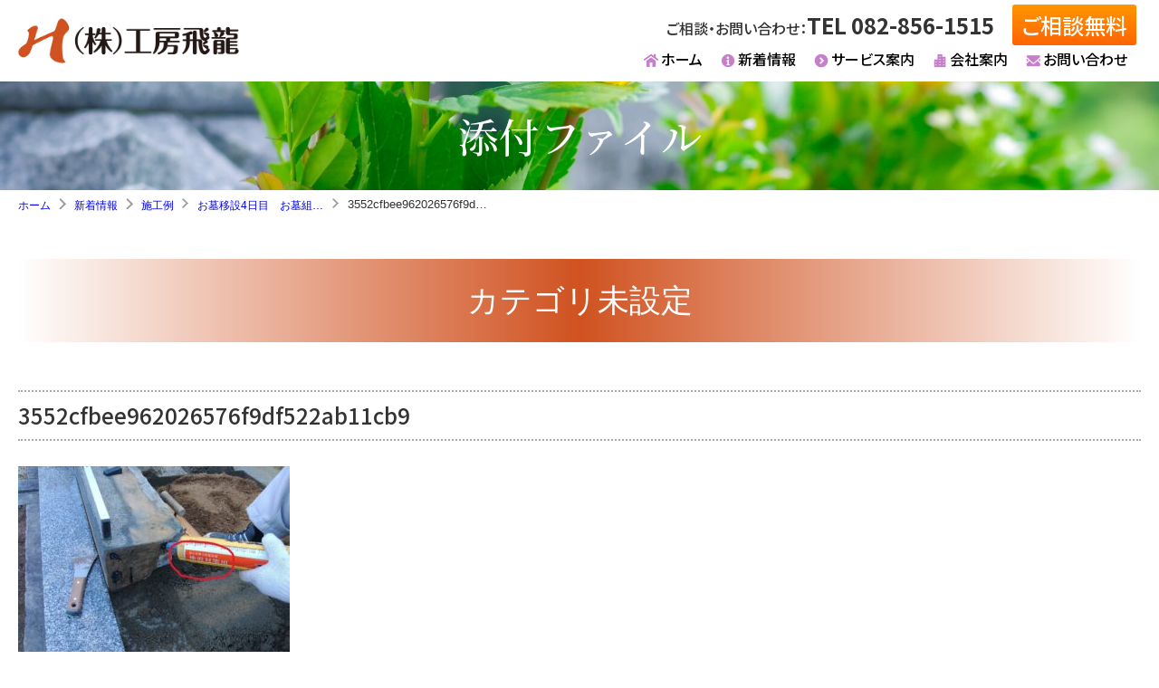

--- FILE ---
content_type: text/html; charset=UTF-8
request_url: https://koubou-hiryu.com/post-2423/3552cfbee962026576f9df522ab11cb9/
body_size: 13750
content:


<!DOCTYPE html>
<html lang="ja">
<head>
<meta charset="UTF-8" />
<meta name="viewport" content="width=device-width,initial-scale=1">

  
<title>3552cfbee962026576f9df522ab11cb9 - 工房飛龍</title>

		<!-- All in One SEO 4.2.6.1 - aioseo.com -->
		<meta name="robots" content="max-image-preview:large" />
		<link rel="canonical" href="https://koubou-hiryu.com/post-2423/3552cfbee962026576f9df522ab11cb9/" />
		<meta name="generator" content="All in One SEO (AIOSEO) 4.2.6.1 " />

		<!-- Google tag (gtag.js) -->
<script async src="https://www.googletagmanager.com/gtag/js?id=G-SMLJ438Y9T"></script>
<script>
  window.dataLayer = window.dataLayer || [];
  function gtag(){dataLayer.push(arguments);}
  gtag('js', new Date());

  gtag('config', 'G-SMLJ438Y9T');
</script>
		<meta property="og:locale" content="ja_JP" />
		<meta property="og:site_name" content="工房飛龍 - お墓のことならお任せください。" />
		<meta property="og:type" content="article" />
		<meta property="og:title" content="3552cfbee962026576f9df522ab11cb9 - 工房飛龍" />
		<meta property="og:url" content="https://koubou-hiryu.com/post-2423/3552cfbee962026576f9df522ab11cb9/" />
		<meta property="og:image" content="https://koubou-hiryu.com/wp-content/uploads/2022/08/snsfbimage.jpg" />
		<meta property="og:image:secure_url" content="https://koubou-hiryu.com/wp-content/uploads/2022/08/snsfbimage.jpg" />
		<meta property="og:image:width" content="1640" />
		<meta property="og:image:height" content="856" />
		<meta property="article:published_time" content="2024-01-30T05:05:21+00:00" />
		<meta property="article:modified_time" content="2024-01-30T05:05:21+00:00" />
		<meta name="twitter:card" content="summary_large_image" />
		<meta name="twitter:title" content="3552cfbee962026576f9df522ab11cb9 - 工房飛龍" />
		<meta name="twitter:image" content="https://koubou-hiryu.com/wp-content/uploads/2022/08/snsfbimage.jpg" />
		<script type="application/ld+json" class="aioseo-schema">
			{"@context":"https:\/\/schema.org","@graph":[{"@type":"BreadcrumbList","@id":"https:\/\/koubou-hiryu.com\/post-2423\/3552cfbee962026576f9df522ab11cb9\/#breadcrumblist","itemListElement":[{"@type":"ListItem","@id":"https:\/\/koubou-hiryu.com\/#listItem","position":1,"item":{"@type":"WebPage","@id":"https:\/\/koubou-hiryu.com\/","name":"\u30db\u30fc\u30e0","description":"\u304a\u5893\u3058\u307e\u3044\u30fb\u304a\u5893\u306e\u30e1\u30f3\u30c6\u30ca\u30f3\u30b9\u3001\u304a\u5893\u306b\u95a2\u3059\u308b\u4e8b\u3053\u3068\u306a\u3089\u65bd\u5de5\u5b9f\u7e3e2000\u4ef6\u4ee5\u4e0a\u306e \u5de5\u623f\u98db\u9f8d \u306b\u304a\u4efb\u305b\u304f\u3060\u3055\u3044\u3002 \u3054\u9060\u65b9\u306e\u304a\u5ba2\u69d8\u306b\u306f\u73fe\u5730\u7acb\u3061\u4f1a\u3044\u7121\u3057\u3067\u3082\u5bfe\u5fdc\u53ef\u80fd\u3067\u3059\u3002\u5e83\u5cf6\u5e02\u30fb\u5449\u5e02\u30fb\u7af9\u539f\u5e02\u30fb\u6c5f\u7530\u5cf6\u5e02\u30fb\u5eff\u65e5\u5e02\u5e02\u7b49 \u5e83\u5cf6\u8fd1\u90ca\u306e\u304a\u5893\u3058\u307e\u3044 \u306b\u5bfe\u5fdc\u3044\u305f\u3057\u307e\u3059\u3002 \u50e7\u4fb6\u4fee\u884c\u4e2d\u306e\u793e\u9577\u300c\u5c0e\u5468\u300d\u306e\u5de5\u623f\u98db\u9f8d\u3078\u304a\u6c17\u8efd\u306b\u3054\u76f8\u8ac7\u304f\u3060\u3055\u3044\u3002","url":"https:\/\/koubou-hiryu.com\/"},"nextItem":"https:\/\/koubou-hiryu.com\/post-2423\/3552cfbee962026576f9df522ab11cb9\/#listItem"},{"@type":"ListItem","@id":"https:\/\/koubou-hiryu.com\/post-2423\/3552cfbee962026576f9df522ab11cb9\/#listItem","position":2,"item":{"@type":"WebPage","@id":"https:\/\/koubou-hiryu.com\/post-2423\/3552cfbee962026576f9df522ab11cb9\/","name":"3552cfbee962026576f9df522ab11cb9","url":"https:\/\/koubou-hiryu.com\/post-2423\/3552cfbee962026576f9df522ab11cb9\/"},"previousItem":"https:\/\/koubou-hiryu.com\/#listItem"}]},{"@type":"ItemPage","@id":"https:\/\/koubou-hiryu.com\/post-2423\/3552cfbee962026576f9df522ab11cb9\/#itempage","url":"https:\/\/koubou-hiryu.com\/post-2423\/3552cfbee962026576f9df522ab11cb9\/","name":"3552cfbee962026576f9df522ab11cb9 - \u5de5\u623f\u98db\u9f8d","inLanguage":"ja","isPartOf":{"@id":"https:\/\/koubou-hiryu.com\/#website"},"breadcrumb":{"@id":"https:\/\/koubou-hiryu.com\/post-2423\/3552cfbee962026576f9df522ab11cb9\/#breadcrumblist"},"author":"https:\/\/koubou-hiryu.com\/author\/hiryustaff\/#author","creator":"https:\/\/koubou-hiryu.com\/author\/hiryustaff\/#author","datePublished":"2024-01-30T05:05:21+09:00","dateModified":"2024-01-30T05:05:21+09:00"},{"@type":"Organization","@id":"https:\/\/koubou-hiryu.com\/#organization","name":"\u5de5\u623f\u98db\u9f8d","url":"https:\/\/koubou-hiryu.com\/","logo":{"@type":"ImageObject","url":"https:\/\/koubou-hiryu.com\/wp-content\/uploads\/2022\/08\/siteicon2.png","@id":"https:\/\/koubou-hiryu.com\/#organizationLogo","width":112,"height":112,"caption":"\u5de5\u623f\u98db\u9f8d"},"image":{"@id":"https:\/\/koubou-hiryu.com\/#organizationLogo"},"contactPoint":{"@type":"ContactPoint","telephone":"+81828561515","contactType":"\u4f1a\u793e"}},{"@type":"WebSite","@id":"https:\/\/koubou-hiryu.com\/#website","url":"https:\/\/koubou-hiryu.com\/","name":"\u5de5\u623f\u98db\u9f8d","description":"\u304a\u5893\u306e\u3053\u3068\u306a\u3089\u304a\u4efb\u305b\u304f\u3060\u3055\u3044\u3002","inLanguage":"ja","publisher":{"@id":"https:\/\/koubou-hiryu.com\/#organization"}}]}
		</script>
		<!-- All in One SEO -->

<link rel='dns-prefetch' href='//translate.google.com' />
<link rel='dns-prefetch' href='//www.google.com' />
<link rel='dns-prefetch' href='//maxcdn.bootstrapcdn.com' />
<link rel='dns-prefetch' href='//s.w.org' />
<link rel='dns-prefetch' href='//www.googletagmanager.com' />
		<!-- This site uses the Google Analytics by MonsterInsights plugin v8.9.1 - Using Analytics tracking - https://www.monsterinsights.com/ -->
							<script
				src="//www.googletagmanager.com/gtag/js?id=G-SMLJ438Y9T"  data-cfasync="false" data-wpfc-render="false" type="text/javascript" async></script>
			<script data-cfasync="false" data-wpfc-render="false" type="text/javascript">
				var mi_version = '8.9.1';
				var mi_track_user = true;
				var mi_no_track_reason = '';
				
								var disableStrs = [
										'ga-disable-G-SMLJ438Y9T',
														];

				/* Function to detect opted out users */
				function __gtagTrackerIsOptedOut() {
					for (var index = 0; index < disableStrs.length; index++) {
						if (document.cookie.indexOf(disableStrs[index] + '=true') > -1) {
							return true;
						}
					}

					return false;
				}

				/* Disable tracking if the opt-out cookie exists. */
				if (__gtagTrackerIsOptedOut()) {
					for (var index = 0; index < disableStrs.length; index++) {
						window[disableStrs[index]] = true;
					}
				}

				/* Opt-out function */
				function __gtagTrackerOptout() {
					for (var index = 0; index < disableStrs.length; index++) {
						document.cookie = disableStrs[index] + '=true; expires=Thu, 31 Dec 2099 23:59:59 UTC; path=/';
						window[disableStrs[index]] = true;
					}
				}

				if ('undefined' === typeof gaOptout) {
					function gaOptout() {
						__gtagTrackerOptout();
					}
				}
								window.dataLayer = window.dataLayer || [];

				window.MonsterInsightsDualTracker = {
					helpers: {},
					trackers: {},
				};
				if (mi_track_user) {
					function __gtagDataLayer() {
						dataLayer.push(arguments);
					}

					function __gtagTracker(type, name, parameters) {
						if (!parameters) {
							parameters = {};
						}

						if (parameters.send_to) {
							__gtagDataLayer.apply(null, arguments);
							return;
						}

						if (type === 'event') {
														parameters.send_to = monsterinsights_frontend.v4_id;
							var hookName = name;
							if (typeof parameters['event_category'] !== 'undefined') {
								hookName = parameters['event_category'] + ':' + name;
							}

							if (typeof MonsterInsightsDualTracker.trackers[hookName] !== 'undefined') {
								MonsterInsightsDualTracker.trackers[hookName](parameters);
							} else {
								__gtagDataLayer('event', name, parameters);
							}
							
													} else {
							__gtagDataLayer.apply(null, arguments);
						}
					}

					__gtagTracker('js', new Date());
					__gtagTracker('set', {
						'developer_id.dZGIzZG': true,
											});
										__gtagTracker('config', 'G-SMLJ438Y9T', {"forceSSL":"true","link_attribution":"true"} );
															window.gtag = __gtagTracker;										(function () {
						/* https://developers.google.com/analytics/devguides/collection/analyticsjs/ */
						/* ga and __gaTracker compatibility shim. */
						var noopfn = function () {
							return null;
						};
						var newtracker = function () {
							return new Tracker();
						};
						var Tracker = function () {
							return null;
						};
						var p = Tracker.prototype;
						p.get = noopfn;
						p.set = noopfn;
						p.send = function () {
							var args = Array.prototype.slice.call(arguments);
							args.unshift('send');
							__gaTracker.apply(null, args);
						};
						var __gaTracker = function () {
							var len = arguments.length;
							if (len === 0) {
								return;
							}
							var f = arguments[len - 1];
							if (typeof f !== 'object' || f === null || typeof f.hitCallback !== 'function') {
								if ('send' === arguments[0]) {
									var hitConverted, hitObject = false, action;
									if ('event' === arguments[1]) {
										if ('undefined' !== typeof arguments[3]) {
											hitObject = {
												'eventAction': arguments[3],
												'eventCategory': arguments[2],
												'eventLabel': arguments[4],
												'value': arguments[5] ? arguments[5] : 1,
											}
										}
									}
									if ('pageview' === arguments[1]) {
										if ('undefined' !== typeof arguments[2]) {
											hitObject = {
												'eventAction': 'page_view',
												'page_path': arguments[2],
											}
										}
									}
									if (typeof arguments[2] === 'object') {
										hitObject = arguments[2];
									}
									if (typeof arguments[5] === 'object') {
										Object.assign(hitObject, arguments[5]);
									}
									if ('undefined' !== typeof arguments[1].hitType) {
										hitObject = arguments[1];
										if ('pageview' === hitObject.hitType) {
											hitObject.eventAction = 'page_view';
										}
									}
									if (hitObject) {
										action = 'timing' === arguments[1].hitType ? 'timing_complete' : hitObject.eventAction;
										hitConverted = mapArgs(hitObject);
										__gtagTracker('event', action, hitConverted);
									}
								}
								return;
							}

							function mapArgs(args) {
								var arg, hit = {};
								var gaMap = {
									'eventCategory': 'event_category',
									'eventAction': 'event_action',
									'eventLabel': 'event_label',
									'eventValue': 'event_value',
									'nonInteraction': 'non_interaction',
									'timingCategory': 'event_category',
									'timingVar': 'name',
									'timingValue': 'value',
									'timingLabel': 'event_label',
									'page': 'page_path',
									'location': 'page_location',
									'title': 'page_title',
								};
								for (arg in args) {
																		if (!(!args.hasOwnProperty(arg) || !gaMap.hasOwnProperty(arg))) {
										hit[gaMap[arg]] = args[arg];
									} else {
										hit[arg] = args[arg];
									}
								}
								return hit;
							}

							try {
								f.hitCallback();
							} catch (ex) {
							}
						};
						__gaTracker.create = newtracker;
						__gaTracker.getByName = newtracker;
						__gaTracker.getAll = function () {
							return [];
						};
						__gaTracker.remove = noopfn;
						__gaTracker.loaded = true;
						window['__gaTracker'] = __gaTracker;
					})();
									} else {
										console.log("");
					(function () {
						function __gtagTracker() {
							return null;
						}

						window['__gtagTracker'] = __gtagTracker;
						window['gtag'] = __gtagTracker;
					})();
									}
			</script>
				<!-- / Google Analytics by MonsterInsights -->
		<link rel='stylesheet' id='dynqr_style-css'  href='https://koubou-hiryu.com/wp-content/plugins/dynamicqrcode/assets/css/DynamicQRcode.min.css?ver=6.0.3' type='text/css' media='all' />
<link rel='stylesheet' id='sbr_styles-css'  href='https://koubou-hiryu.com/wp-content/plugins/reviews-feed/assets/css/sbr-styles.css?ver=1.1.1' type='text/css' media='all' />
<link rel='stylesheet' id='sbi_styles-css'  href='https://koubou-hiryu.com/wp-content/plugins/instagram-feed/css/sbi-styles.min.css?ver=6.10.0' type='text/css' media='all' />
<link rel='stylesheet' id='wp-block-library-css'  href='https://koubou-hiryu.com/wp-includes/css/dist/block-library/style.min.css?ver=6.0.3' type='text/css' media='all' />
<link rel='stylesheet' id='myset-style-css'  href='https://koubou-hiryu.com/wp-content/themes/droomtheme/mystyle/my-block.css?ver=6.0.3' type='text/css' media='all' />
<style id='global-styles-inline-css' type='text/css'>
body{--wp--preset--color--black: #000;--wp--preset--color--cyan-bluish-gray: #abb8c3;--wp--preset--color--white: #FFF;--wp--preset--color--pale-pink: #f78da7;--wp--preset--color--vivid-red: #cf2e2e;--wp--preset--color--luminous-vivid-orange: #ff6900;--wp--preset--color--luminous-vivid-amber: #fcb900;--wp--preset--color--light-green-cyan: #7bdcb5;--wp--preset--color--vivid-green-cyan: #00d084;--wp--preset--color--pale-cyan-blue: #8ed1fc;--wp--preset--color--vivid-cyan-blue: #0693e3;--wp--preset--color--vivid-purple: #9b51e0;--wp--preset--color--dark-gray: #333;--wp--preset--color--medium-gray: #999;--wp--preset--color--light-gray: #d3d3d3;--wp--preset--color--ghost-white: #f8f8ff;--wp--preset--color--mycola: #0a76b9;--wp--preset--color--mycolb: #ff0000;--wp--preset--color--mycolc: #0000ff;--wp--preset--color--mycold: #0693e3;--wp--preset--color--mycole: #008000;--wp--preset--color--mycolf: #00d084;--wp--preset--color--sitecola: #bbaaa4;--wp--preset--color--sitecolb: #a08980;--wp--preset--color--sitecolc: #85685b;--wp--preset--color--sitecold: #6d4f43;--wp--preset--color--sitecole: #4f352c;--wp--preset--color--sitecolf: #32221c;--wp--preset--gradient--vivid-cyan-blue-to-vivid-purple: linear-gradient(135deg,rgba(6,147,227,1) 0%,rgb(155,81,224) 100%);--wp--preset--gradient--light-green-cyan-to-vivid-green-cyan: linear-gradient(135deg,rgb(122,220,180) 0%,rgb(0,208,130) 100%);--wp--preset--gradient--luminous-vivid-amber-to-luminous-vivid-orange: linear-gradient(135deg,rgba(252,185,0,1) 0%,rgba(255,105,0,1) 100%);--wp--preset--gradient--luminous-vivid-orange-to-vivid-red: linear-gradient(135deg,rgba(255,105,0,1) 0%,rgb(207,46,46) 100%);--wp--preset--gradient--very-light-gray-to-cyan-bluish-gray: linear-gradient(135deg,rgb(238,238,238) 0%,rgb(169,184,195) 100%);--wp--preset--gradient--cool-to-warm-spectrum: linear-gradient(135deg,rgb(74,234,220) 0%,rgb(151,120,209) 20%,rgb(207,42,186) 40%,rgb(238,44,130) 60%,rgb(251,105,98) 80%,rgb(254,248,76) 100%);--wp--preset--gradient--blush-light-purple: linear-gradient(135deg,rgb(255,206,236) 0%,rgb(152,150,240) 100%);--wp--preset--gradient--blush-bordeaux: linear-gradient(135deg,rgb(254,205,165) 0%,rgb(254,45,45) 50%,rgb(107,0,62) 100%);--wp--preset--gradient--luminous-dusk: linear-gradient(135deg,rgb(255,203,112) 0%,rgb(199,81,192) 50%,rgb(65,88,208) 100%);--wp--preset--gradient--pale-ocean: linear-gradient(135deg,rgb(255,245,203) 0%,rgb(182,227,212) 50%,rgb(51,167,181) 100%);--wp--preset--gradient--electric-grass: linear-gradient(135deg,rgb(202,248,128) 0%,rgb(113,206,126) 100%);--wp--preset--gradient--midnight: linear-gradient(135deg,rgb(2,3,129) 0%,rgb(40,116,252) 100%);--wp--preset--duotone--dark-grayscale: url('#wp-duotone-dark-grayscale');--wp--preset--duotone--grayscale: url('#wp-duotone-grayscale');--wp--preset--duotone--purple-yellow: url('#wp-duotone-purple-yellow');--wp--preset--duotone--blue-red: url('#wp-duotone-blue-red');--wp--preset--duotone--midnight: url('#wp-duotone-midnight');--wp--preset--duotone--magenta-yellow: url('#wp-duotone-magenta-yellow');--wp--preset--duotone--purple-green: url('#wp-duotone-purple-green');--wp--preset--duotone--blue-orange: url('#wp-duotone-blue-orange');--wp--preset--font-size--small: 13px;--wp--preset--font-size--medium: 20px;--wp--preset--font-size--large: 36px;--wp--preset--font-size--x-large: 42px;}.has-black-color{color: var(--wp--preset--color--black) !important;}.has-cyan-bluish-gray-color{color: var(--wp--preset--color--cyan-bluish-gray) !important;}.has-white-color{color: var(--wp--preset--color--white) !important;}.has-pale-pink-color{color: var(--wp--preset--color--pale-pink) !important;}.has-vivid-red-color{color: var(--wp--preset--color--vivid-red) !important;}.has-luminous-vivid-orange-color{color: var(--wp--preset--color--luminous-vivid-orange) !important;}.has-luminous-vivid-amber-color{color: var(--wp--preset--color--luminous-vivid-amber) !important;}.has-light-green-cyan-color{color: var(--wp--preset--color--light-green-cyan) !important;}.has-vivid-green-cyan-color{color: var(--wp--preset--color--vivid-green-cyan) !important;}.has-pale-cyan-blue-color{color: var(--wp--preset--color--pale-cyan-blue) !important;}.has-vivid-cyan-blue-color{color: var(--wp--preset--color--vivid-cyan-blue) !important;}.has-vivid-purple-color{color: var(--wp--preset--color--vivid-purple) !important;}.has-black-background-color{background-color: var(--wp--preset--color--black) !important;}.has-cyan-bluish-gray-background-color{background-color: var(--wp--preset--color--cyan-bluish-gray) !important;}.has-white-background-color{background-color: var(--wp--preset--color--white) !important;}.has-pale-pink-background-color{background-color: var(--wp--preset--color--pale-pink) !important;}.has-vivid-red-background-color{background-color: var(--wp--preset--color--vivid-red) !important;}.has-luminous-vivid-orange-background-color{background-color: var(--wp--preset--color--luminous-vivid-orange) !important;}.has-luminous-vivid-amber-background-color{background-color: var(--wp--preset--color--luminous-vivid-amber) !important;}.has-light-green-cyan-background-color{background-color: var(--wp--preset--color--light-green-cyan) !important;}.has-vivid-green-cyan-background-color{background-color: var(--wp--preset--color--vivid-green-cyan) !important;}.has-pale-cyan-blue-background-color{background-color: var(--wp--preset--color--pale-cyan-blue) !important;}.has-vivid-cyan-blue-background-color{background-color: var(--wp--preset--color--vivid-cyan-blue) !important;}.has-vivid-purple-background-color{background-color: var(--wp--preset--color--vivid-purple) !important;}.has-black-border-color{border-color: var(--wp--preset--color--black) !important;}.has-cyan-bluish-gray-border-color{border-color: var(--wp--preset--color--cyan-bluish-gray) !important;}.has-white-border-color{border-color: var(--wp--preset--color--white) !important;}.has-pale-pink-border-color{border-color: var(--wp--preset--color--pale-pink) !important;}.has-vivid-red-border-color{border-color: var(--wp--preset--color--vivid-red) !important;}.has-luminous-vivid-orange-border-color{border-color: var(--wp--preset--color--luminous-vivid-orange) !important;}.has-luminous-vivid-amber-border-color{border-color: var(--wp--preset--color--luminous-vivid-amber) !important;}.has-light-green-cyan-border-color{border-color: var(--wp--preset--color--light-green-cyan) !important;}.has-vivid-green-cyan-border-color{border-color: var(--wp--preset--color--vivid-green-cyan) !important;}.has-pale-cyan-blue-border-color{border-color: var(--wp--preset--color--pale-cyan-blue) !important;}.has-vivid-cyan-blue-border-color{border-color: var(--wp--preset--color--vivid-cyan-blue) !important;}.has-vivid-purple-border-color{border-color: var(--wp--preset--color--vivid-purple) !important;}.has-vivid-cyan-blue-to-vivid-purple-gradient-background{background: var(--wp--preset--gradient--vivid-cyan-blue-to-vivid-purple) !important;}.has-light-green-cyan-to-vivid-green-cyan-gradient-background{background: var(--wp--preset--gradient--light-green-cyan-to-vivid-green-cyan) !important;}.has-luminous-vivid-amber-to-luminous-vivid-orange-gradient-background{background: var(--wp--preset--gradient--luminous-vivid-amber-to-luminous-vivid-orange) !important;}.has-luminous-vivid-orange-to-vivid-red-gradient-background{background: var(--wp--preset--gradient--luminous-vivid-orange-to-vivid-red) !important;}.has-very-light-gray-to-cyan-bluish-gray-gradient-background{background: var(--wp--preset--gradient--very-light-gray-to-cyan-bluish-gray) !important;}.has-cool-to-warm-spectrum-gradient-background{background: var(--wp--preset--gradient--cool-to-warm-spectrum) !important;}.has-blush-light-purple-gradient-background{background: var(--wp--preset--gradient--blush-light-purple) !important;}.has-blush-bordeaux-gradient-background{background: var(--wp--preset--gradient--blush-bordeaux) !important;}.has-luminous-dusk-gradient-background{background: var(--wp--preset--gradient--luminous-dusk) !important;}.has-pale-ocean-gradient-background{background: var(--wp--preset--gradient--pale-ocean) !important;}.has-electric-grass-gradient-background{background: var(--wp--preset--gradient--electric-grass) !important;}.has-midnight-gradient-background{background: var(--wp--preset--gradient--midnight) !important;}.has-small-font-size{font-size: var(--wp--preset--font-size--small) !important;}.has-medium-font-size{font-size: var(--wp--preset--font-size--medium) !important;}.has-large-font-size{font-size: var(--wp--preset--font-size--large) !important;}.has-x-large-font-size{font-size: var(--wp--preset--font-size--x-large) !important;}
</style>
<link rel='stylesheet' id='contact-form-7-css'  href='https://koubou-hiryu.com/wp-content/plugins/contact-form-7/includes/css/styles.css?ver=5.6.4' type='text/css' media='all' />
<link rel='stylesheet' id='contact-form-7-confirm-css'  href='https://koubou-hiryu.com/wp-content/plugins/contact-form-7-add-confirm/includes/css/styles.css?ver=5.1' type='text/css' media='all' />
<link rel='stylesheet' id='ctf_styles-css'  href='https://koubou-hiryu.com/wp-content/plugins/custom-twitter-feeds/css/ctf-styles.min.css?ver=2.2.2' type='text/css' media='all' />
<link rel='stylesheet' id='google-language-translator-css'  href='https://koubou-hiryu.com/wp-content/plugins/google-language-translator/css/style.css?ver=6.0.15' type='text/css' media='' />
<link rel='stylesheet' id='wp-pagenavi-css'  href='https://koubou-hiryu.com/wp-content/plugins/wp-pagenavi/pagenavi-css.css?ver=2.70' type='text/css' media='all' />
<link rel='stylesheet' id='my-menu-css'  href='https://koubou-hiryu.com/wp-content/themes/droomtheme/css/my-menu.css?ver=6.0.3' type='text/css' media='all' />
<link rel='stylesheet' id='my-editor-css'  href='https://koubou-hiryu.com/wp-content/themes/droomtheme/mystyle/my-editor.css?ver=6.0.3' type='text/css' media='all' />
<link rel='stylesheet' id='my-contents-css'  href='https://koubou-hiryu.com/wp-content/themes/droomtheme/mystyle/my-contents.css?ver=6.0.3' type='text/css' media='all' />
<link rel='stylesheet' id='my-style-css'  href='https://koubou-hiryu.com/wp-content/themes/droomtheme/mystyle/my-style.css?ver=6.0.3' type='text/css' media='all' />
<link rel='stylesheet' id='hover-min-css'  href='https://koubou-hiryu.com/wp-content/themes/droomtheme/css/hover-min.css?ver=6.0.3' type='text/css' media='all' />
<link rel='stylesheet' id='animate-css'  href='https://koubou-hiryu.com/wp-content/themes/droomtheme/css/animate.css?ver=6.0.3' type='text/css' media='all' />
<link rel='stylesheet' id='mobile-footer-css'  href='https://koubou-hiryu.com/wp-content/themes/droomtheme/css/mobile-footer.css?ver=6.0.3' type='text/css' media='all' />
<link rel='stylesheet' id='main-style-css'  href='https://koubou-hiryu.com/wp-content/themes/droomtheme/style.css?ver=6.0.3' type='text/css' media='all' />
<link rel='stylesheet' id='cff-css'  href='https://koubou-hiryu.com/wp-content/plugins/custom-facebook-feed/assets/css/cff-style.min.css?ver=4.2.3' type='text/css' media='all' />
<link rel='stylesheet' id='sb-font-awesome-css'  href='https://maxcdn.bootstrapcdn.com/font-awesome/4.7.0/css/font-awesome.min.css?ver=6.0.3' type='text/css' media='all' />
<link rel='stylesheet' id='fancybox-css'  href='https://koubou-hiryu.com/wp-content/plugins/easy-fancybox/fancybox/1.5.2/jquery.fancybox.min.css?ver=6.0.3' type='text/css' media='screen' />
<script type='text/javascript' src='https://koubou-hiryu.com/wp-includes/js/jquery/jquery.min.js?ver=3.6.0' id='jquery-core-js'></script>
<script type='text/javascript' src='https://koubou-hiryu.com/wp-includes/js/jquery/jquery-migrate.min.js?ver=3.3.2' id='jquery-migrate-js'></script>
<script type='text/javascript' src='https://koubou-hiryu.com/wp-content/plugins/google-analytics-for-wordpress/assets/js/frontend-gtag.min.js?ver=8.9.1' id='monsterinsights-frontend-script-js'></script>
<script data-cfasync="false" data-wpfc-render="false" type="text/javascript" id='monsterinsights-frontend-script-js-extra'>/* <![CDATA[ */
var monsterinsights_frontend = {"js_events_tracking":"true","download_extensions":"doc,pdf,ppt,zip,xls,docx,pptx,xlsx","inbound_paths":"[{\"path\":\"\\\/go\\\/\",\"label\":\"affiliate\"},{\"path\":\"\\\/recommend\\\/\",\"label\":\"affiliate\"}]","home_url":"https:\/\/koubou-hiryu.com","hash_tracking":"false","ua":"","v4_id":"G-SMLJ438Y9T"};/* ]]> */
</script>
<script type='text/javascript' src='https://koubou-hiryu.com/wp-content/themes/droomtheme/js/animate.js?ver=6.0.3' id='animate-js'></script>
<script type='text/javascript' src='https://koubou-hiryu.com/wp-content/themes/droomtheme/js/inview.js?ver=6.0.3' id='inview-js'></script>
<script type='text/javascript' src='https://koubou-hiryu.com/wp-content/themes/droomtheme/js/menu-fixed2.js?ver=6.0.3' id='menu-fixed2-js'></script>
<script type='text/javascript' src='https://koubou-hiryu.com/wp-content/themes/droomtheme/slick/slick.js?ver=6.0.3' id='slick-js'></script>
<script type='text/javascript' src='https://koubou-hiryu.com/wp-content/themes/droomtheme/js/mobile-footer.js?ver=6.0.3' id='mobile-footer-js'></script>
<link rel="https://api.w.org/" href="https://koubou-hiryu.com/wp-json/" /><link rel="alternate" type="application/json" href="https://koubou-hiryu.com/wp-json/wp/v2/media/2425" /><link rel="EditURI" type="application/rsd+xml" title="RSD" href="https://koubou-hiryu.com/xmlrpc.php?rsd" />
<link rel="wlwmanifest" type="application/wlwmanifest+xml" href="https://koubou-hiryu.com/wp-includes/wlwmanifest.xml" /> 
<link rel='shortlink' href='https://koubou-hiryu.com/?p=2425' />
<link rel="alternate" type="application/json+oembed" href="https://koubou-hiryu.com/wp-json/oembed/1.0/embed?url=https%3A%2F%2Fkoubou-hiryu.com%2Fpost-2423%2F3552cfbee962026576f9df522ab11cb9%2F" />
<link rel="alternate" type="text/xml+oembed" href="https://koubou-hiryu.com/wp-json/oembed/1.0/embed?url=https%3A%2F%2Fkoubou-hiryu.com%2Fpost-2423%2F3552cfbee962026576f9df522ab11cb9%2F&#038;format=xml" />
<style>p.hello{font-size:12px;color:darkgray;}#google_language_translator,#flags{text-align:left;}#google_language_translator{clear:both;}#flags{width:165px;}#flags a{display:inline-block;margin-right:2px;}#google_language_translator a{display:none!important;}.goog-te-gadget{color:transparent!important;}.goog-te-gadget{font-size:0px!important;}.goog-branding{display:none;}.goog-tooltip{display: none!important;}.goog-tooltip:hover{display: none!important;}.goog-text-highlight{background-color:transparent!important;border:none!important;box-shadow:none!important;}#google_language_translator{display:none;}#google_language_translator select.goog-te-combo{color:#32373c;}.goog-te-banner-frame{visibility:hidden!important;}body{top:0px!important;}#goog-gt-tt{display:none!important;}#glt-translate-trigger{left:20px;right:auto;}#glt-translate-trigger > span{color:#ffffff;}#glt-translate-trigger{background:#f89406;}.goog-te-gadget .goog-te-combo{width:100%;}</style><meta name="generator" content="Site Kit by Google 1.121.0" /><meta name="robots" content="noindex">
<!-- Google タグ マネージャー スニペット (Site Kit が追加) -->
<script type="text/javascript">
			( function( w, d, s, l, i ) {
				w[l] = w[l] || [];
				w[l].push( {'gtm.start': new Date().getTime(), event: 'gtm.js'} );
				var f = d.getElementsByTagName( s )[0],
					j = d.createElement( s ), dl = l != 'dataLayer' ? '&l=' + l : '';
				j.async = true;
				j.src = 'https://www.googletagmanager.com/gtm.js?id=' + i + dl;
				f.parentNode.insertBefore( j, f );
			} )( window, document, 'script', 'dataLayer', 'GTM-57TD2QQ9' );
			
</script>

<!-- (ここまで) Google タグ マネージャー スニペット (Site Kit が追加) -->
<link rel="icon" href="https://koubou-hiryu.com/wp-content/uploads/2022/07/cropped-siteicon-32x32.png" sizes="32x32" />
<link rel="icon" href="https://koubou-hiryu.com/wp-content/uploads/2022/07/cropped-siteicon-192x192.png" sizes="192x192" />
<link rel="apple-touch-icon" href="https://koubou-hiryu.com/wp-content/uploads/2022/07/cropped-siteicon-180x180.png" />
<meta name="msapplication-TileImage" content="https://koubou-hiryu.com/wp-content/uploads/2022/07/cropped-siteicon-270x270.png" />
<link rel="preconnect" href="https://fonts.gstatic.com">
<link href="https://fonts.googleapis.com/css2?family=Noto+Sans+JP:wght@500;700&family=Noto+Serif+JP:wght@500;700&family=DM+Serif+Display&family=Raleway&display=swap" rel="stylesheet">
<script type="text/javascript">
setTimeout(function() {
  if (document.getElementsByTagName("html")[0].classList.contains('wf-active') != true) {
    document.getElementsByTagName("html")[0].classList.add('loading-delay');
  }
}, 3000);
</script>
  
<meta name="google-site-verification" content="omup4fiWyI5vjIsCsI8HIMbw1lMyZXa14Grjn53UO0o" />
</head>
<body class="attachment attachment-template-default single single-attachment postid-2425 attachmentid-2425 attachment-jpeg wp-embed-responsive full-width set-block-s menuset3 menu-color-b my-menuicon mini-head koteiin2 koteimb1 megaindex1 megaspace1 mbmenuopen1 sidewidget2 sideclm2 pankuzu-in fontsizeset0 lbdesign1 wdh3pattern2 view-pc device-pc search-none ownernon">
<div id="wrapall" class="wrapallcs hdftsize2 all-full2 hdsize-f imgview-2 conview-1 menupos-r">
  <div id="page" class="site">
  <div class="site-block clearfix">
    
        <header class="site-header hide-mb" role="banner">

      <div class="header-minititle minihead-set">
        <h1 class="site-title f-gothic"><a href="https://koubou-hiryu.com/" title="工房飛龍" rel="home">工房飛龍</a></h1>
                <h2 class="site-description f-gothic txtsub-non">お墓のことならお任せください。</h2>
              </div>

            <div class="header-obi">
        
        
        <div class="header-obi-block clearfix">
          <div class="header-obi-block-in">
                        <div class="header-title-box">
                            <div id="media_image-2" class="widget-odd widget-last widget-first widget-1 pos-lc widget-headlogo widget_media_image"><a href="/"><img width="620" height="127" src="https://koubou-hiryu.com/wp-content/uploads/2022/07/sito-logomark-w.png" class="image wp-image-1304  attachment-full size-full" alt="工房飛龍" loading="lazy" style="max-width: 100%; height: auto;" srcset="https://koubou-hiryu.com/wp-content/uploads/2022/07/sito-logomark-w.png 620w, https://koubou-hiryu.com/wp-content/uploads/2022/07/sito-logomark-w-300x61.png 300w" sizes="(max-width: 620px) 100vw, 620px" /></a></div>                          </div>
          </div>
                    <div class="navmenu-pc">
                        <div class="header-wj-box"><div id="black-studio-tinymce-8" class="widget-odd widget-last widget-first widget-1 headlink-block wjtitle-ded f-gothic widget-headmain widget_black_studio_tinymce"><h3 class="widget-headmain-title">ヘッダー：電話番号</h3><div class="textwidget"><div class="head-tel">ご相談・お問い合わせ：<span class="head-tel-num">TEL 082-856-1515</span></div>
<div class="soudan-muryo">ご相談無料</div>
</div></div></div>
                        <nav id="site-navigation" class="main-navigation clearfix" role="navigation">
              
                        <div class="menu-main-container"><ul id="menu-main" class="main-menu f-gothic"><li id="menu-item-204" class="mi-home2 menu-item menu-item-type-post_type menu-item-object-page menu-item-home menu-item-204"><a href="https://koubou-hiryu.com/">ホーム</a></li>
<li id="menu-item-205" class="mi-info menu-item menu-item-type-post_type menu-item-object-page current_page_parent menu-item-205"><a href="https://koubou-hiryu.com/news/">新着情報</a></li>
<li id="menu-item-220" class="mi-haka menu-item menu-item-type-post_type menu-item-object-page menu-item-has-children menu-item-220"><a href="https://koubou-hiryu.com/service/">サービス案内</a>
<ul class="sub-menu">
	<li id="menu-item-1307" class="menu-item menu-item-type-post_type menu-item-object-page menu-item-1307"><a href="https://koubou-hiryu.com/service/ohaka-maintenance/">お墓のメンテナンス</a></li>
	<li id="menu-item-3348" class="menu-item menu-item-type-post_type menu-item-object-page menu-item-3348"><a href="https://koubou-hiryu.com/service/haka-jimai/">広島県内（広島・呉・東広島等）の墓じまい・処分</a></li>
	<li id="menu-item-1365" class="menu-item menu-item-type-post_type menu-item-object-page menu-item-1365"><a href="https://koubou-hiryu.com/service/noukotsu-tachiai/">納骨立ち合い</a></li>
	<li id="menu-item-2818" class="menu-item menu-item-type-post_type menu-item-object-page menu-item-2818"><a href="https://koubou-hiryu.com/service/kaiyou-sankotsu/">海洋散骨</a></li>
</ul>
</li>
<li id="menu-item-973" class="mi-build menu-item menu-item-type-post_type menu-item-object-page menu-item-973"><a href="https://koubou-hiryu.com/company/">会社案内</a></li>
<li id="menu-item-1261" class="mi-mail menu-item menu-item-type-post_type menu-item-object-page menu-item-1261"><a href="https://koubou-hiryu.com/contact/">お問い合わせ</a></li>
</ul></div>                          
            
            </nav><!-- #site-navigation -->
          </div>
                                      </div>

      </div>
                </header>
    
    
    <div class="navmenu">
            <div class="nav-site-title f-midashi">MENU</div>
            <nav id="site-navigation" class="nav-navigation clearfix" role="navigation">
                <div class="menu-main-container"><ul id="menu-main-1" class="nav-menu f-gothic"><li class="mi-home2 menu-item menu-item-type-post_type menu-item-object-page menu-item-home menu-item-204"><a href="https://koubou-hiryu.com/">ホーム</a></li>
<li class="mi-info menu-item menu-item-type-post_type menu-item-object-page current_page_parent menu-item-205"><a href="https://koubou-hiryu.com/news/">新着情報</a></li>
<li class="mi-haka menu-item menu-item-type-post_type menu-item-object-page menu-item-has-children menu-item-220"><a href="https://koubou-hiryu.com/service/">サービス案内</a>
<ul class="sub-menu">
	<li class="menu-item menu-item-type-post_type menu-item-object-page menu-item-1307"><a href="https://koubou-hiryu.com/service/ohaka-maintenance/">お墓のメンテナンス</a></li>
	<li class="menu-item menu-item-type-post_type menu-item-object-page menu-item-3348"><a href="https://koubou-hiryu.com/service/haka-jimai/">広島県内（広島・呉・東広島等）の墓じまい・処分</a></li>
	<li class="menu-item menu-item-type-post_type menu-item-object-page menu-item-1365"><a href="https://koubou-hiryu.com/service/noukotsu-tachiai/">納骨立ち合い</a></li>
	<li class="menu-item menu-item-type-post_type menu-item-object-page menu-item-2818"><a href="https://koubou-hiryu.com/service/kaiyou-sankotsu/">海洋散骨</a></li>
</ul>
</li>
<li class="mi-build menu-item menu-item-type-post_type menu-item-object-page menu-item-973"><a href="https://koubou-hiryu.com/company/">会社案内</a></li>
<li class="mi-mail menu-item menu-item-type-post_type menu-item-object-page menu-item-1261"><a href="https://koubou-hiryu.com/contact/">お問い合わせ</a></li>
</ul></div>              </nav>
    </div>

    
            <div class="contents-bs">
            <div id="metaslider_widget-3" class="widget-odd widget-last widget-first widget-1 widget-contentimage widget_metaslider_widget"><div id="metaslider-id-157" style="width: 100%; margin: 0 auto;" class="ml-slider-3-27-13 metaslider metaslider-flex metaslider-157 ml-slider nav-hidden">
    <div id="metaslider_container_157">
        <div id="metaslider_157">
            <ul aria-live="polite" class="slides">
                <li style="display: block; width: 100%;" class="slide-1280 ms-image"><img src="https://koubou-hiryu.com/wp-content/uploads/2022/07/topslide07-1920x959.jpg" height="1000" width="2000" alt="お墓参り" class="slider-157 slide-1280" title="topslide07" /></li>
            </ul>
        </div>
        
    </div>
</div></div>                      <div class="entry-header-contents">
                <h1 class="entry-title-contents site-widht">添付ファイル</h1>
              </div>
              </div>
                    <div class="breadcrumbs">
    <!-- Breadcrumb NavXT 7.1.0 -->
<span property="itemListElement" typeof="ListItem"><a property="item" typeof="WebPage" title="工房飛龍" href="https://koubou-hiryu.com" class="home" ><span property="name">ホーム</span></a><meta property="position" content="1"></span><span class="pknext"></span><span property="itemListElement" typeof="ListItem"><a property="item" typeof="WebPage" title="Go to 新着情報." href="https://koubou-hiryu.com/news/" class="post-root post post-post" ><span property="name">新着情報</span></a><meta property="position" content="2"></span><span class="pknext"></span><span property="itemListElement" typeof="ListItem"><a property="item" typeof="WebPage" title="Go to the 施工例 category archives." href="https://koubou-hiryu.com/category/%e6%96%bd%e5%b7%a5%e4%be%8b/" class="taxonomy category" ><span property="name">施工例</span></a><meta property="position" content="3"></span><span class="pknext"></span><span property="itemListElement" typeof="ListItem"><a property="item" typeof="WebPage" title="Go to お墓移設4日目　お墓組み上げ." href="https://koubou-hiryu.com/post-2423/" class="post post-post" ><span property="name">お墓移設4日目　お墓組み上げ</span></a><meta property="position" content="4"></span><span class="pknext"></span><span property="itemListElement" typeof="ListItem"><span property="name" class="post post-attachment current-item">3552cfbee962026576f9df522ab11cb9</span><meta property="url" content="https://koubou-hiryu.com/post-2423/3552cfbee962026576f9df522ab11cb9/"><meta property="position" content="5"></span>    </div>
        <div id="main" class="wrapper clearfix">
                  
      
    	<div id="primary" class="site-content">
		<div id="content" role="main">

			<header class="archive-header">
				<h1 class="archive-title">
					<a href="#" onclick="window.history.back(); return false;" >
					カテゴリ未設定					</a>

				</h1>
			</header>

			
					<article id="post-2425" class="post-2425 attachment type-attachment status-inherit hentry">

		<header class="entry-header">
						<h1 class="entry-title is-style-midashi05">3552cfbee962026576f9df522ab11cb9</h1>
					</header>

		<div class="entry-content footerline">
			<p class="attachment"><a href='https://koubou-hiryu.com/wp-content/uploads/2024/01/3552cfbee962026576f9df522ab11cb9.jpg'><img width="300" height="225" src="https://koubou-hiryu.com/wp-content/uploads/2024/01/3552cfbee962026576f9df522ab11cb9-300x225.jpg" class="attachment-medium size-medium" alt loading="lazy" srcset="https://koubou-hiryu.com/wp-content/uploads/2024/01/3552cfbee962026576f9df522ab11cb9-300x225.jpg 300w, https://koubou-hiryu.com/wp-content/uploads/2024/01/3552cfbee962026576f9df522ab11cb9-1024x768.jpg 1024w, https://koubou-hiryu.com/wp-content/uploads/2024/01/3552cfbee962026576f9df522ab11cb9-768x576.jpg 768w, https://koubou-hiryu.com/wp-content/uploads/2024/01/3552cfbee962026576f9df522ab11cb9.jpg 1477w" sizes="(max-width: 300px) 100vw, 300px"/></a></p>
		</div><!-- .entry-content -->

		<footer class="entry-meta">
			<a href="https://koubou-hiryu.com/post-2423/3552cfbee962026576f9df522ab11cb9/" title="2:05 PM" rel="bookmark"><time class="entry-date" datetime="2024-01-30T14:05:21+09:00">2024年1月30日</time></a><span class="by-author">に<span class="author vcard"><a class="url fn n" href="https://koubou-hiryu.com/author/hiryustaff/" title="スタッフ の投稿をすべて表示" rel="author">スタッフ</a></span>が公開</span>            		</footer><!-- .entry-meta -->
	</article><!-- #post -->

			
		</div><!-- #content -->
	</div><!-- #primary -->


	    </div><!-- #main .wrapper -->

        </div><!-- .site-block -->
    <div class="footer-block">
    <footer id="colophon" role="contentinfo">
      
      <div class="footer-area clearfix">
                <div id="nav_menu-7" class="widget-odd widget-first widget-1 block-center widget-footer widget_nav_menu"><div class="menu-footer-container"><ul id="menu-footer" class="menu"><li id="menu-item-1266" class="menu-item menu-item-type-post_type menu-item-object-page menu-item-home menu-item-1266"><a href="https://koubou-hiryu.com/">ホーム</a></li>
<li id="menu-item-1263" class="menu-item menu-item-type-post_type menu-item-object-page current_page_parent menu-item-1263"><a href="https://koubou-hiryu.com/news/">新着情報</a></li>
<li id="menu-item-1264" class="menu-item menu-item-type-post_type menu-item-object-page menu-item-1264"><a href="https://koubou-hiryu.com/service/">サービス案内</a></li>
<li id="menu-item-1265" class="menu-item menu-item-type-post_type menu-item-object-page menu-item-1265"><a href="https://koubou-hiryu.com/company/">会社案内</a></li>
<li id="menu-item-816" class="menu-item menu-item-type-post_type menu-item-object-page menu-item-816"><a href="https://koubou-hiryu.com/contact/">お問い合わせ</a></li>
<li id="menu-item-841" class="menu-item menu-item-type-post_type menu-item-object-page menu-item-privacy-policy menu-item-841"><a href="https://koubou-hiryu.com/privacy-policy/">プライバシーポリシー</a></li>
</ul></div></div><div id="black-studio-tinymce-7" class="widget-even widget-last widget-2 bottom-20 block-center widget-footer widget_black_studio_tinymce"><div class="textwidget"><div class="shiteiten-logo"><img class="alignnone wp-image-1347 size-full" src="https://koubou-hiryu.com/wp-content/uploads/2022/07/shiteiten-logo.png" alt="シティホール・こすもす邸　指定店" width="492" height="40" loading="lazy"/></div>
<p class="bottom-10"><img class="myimgsize-m alignnone wp-image-1304 size-medium" src="https://koubou-hiryu.com/wp-content/uploads/2022/07/sito-logomark-w-300x61.png" alt="工房飛龍" width="300" height="61" loading="lazy"/></p>
<p>〒731-4231 広島市安芸区阿戸町6046<br />
TEL 082-856-1515</p>
</div></div>              </div>
      
      <div class="footer-copyright"><span class="fcopy-color">© <a href="https://koubou-hiryu.com/" title="工房飛龍" rel="home">
      工房飛龍</a>. All Rights Reserved.</span>

      </div>
    </footer>
  </div><!-- .footer-block -->
  </div><!-- #page -->

  <div class="areanavi__box">
    <div id="areanaviArea">
      <nav>
        <div class="areanavi__inner">
                <div id="black-studio-tinymce-12" class="widget-odd widget-last widget-first widget-1 widget-hoverblock widget_black_studio_tinymce"><h3 class="widget-hoverblock-title">テスト見出し</h3><div class="textwidget"><p>テスト項目</p>
</div></div>                </div>
      </nav>
      <div id="mask2">
        <div class="areanavi_close">
          <span></span>
          <span></span>
          <span></span>
        </div>
      </div>
    </div>
  </div>
  <p id="page-top"><a class="f-gothic" href="#">PAGE TOP</a></p>

</div><!-- #wrapall -->


<div class="mb-footer hide">
  <div class="mb-footer-box">
        <div class="toggle tg-bottom right-05">
      <span></span>
      <span></span>
      <span></span>
    </div>
            <div class="mb-footer-sub mbmset5">
            <div id="nav_menu-2" class="widget-odd widget-first widget-1 mbmset2 widget-mobile widget_nav_menu"><div class="menu-mbfooter-container"><ul id="menu-mbfooter" class="menu"><li id="menu-item-225" class="mi-tel menu-item menu-item-type-custom menu-item-object-custom menu-item-225"><a href="tel:082-856-1515">お電話</a></li>
<li id="menu-item-562" class="mi-mail menu-item menu-item-type-post_type menu-item-object-page menu-item-562"><a href="https://koubou-hiryu.com/contact/">問合せ</a></li>
<li id="menu-item-1267" class="mi-build menu-item menu-item-type-post_type menu-item-object-page menu-item-1267"><a href="https://koubou-hiryu.com/company/">会社案内</a></li>
</ul></div></div><div id="black-studio-tinymce-16" class="widget-even widget-last widget-2 soudan-muryo-mb widget-mobile widget_black_studio_tinymce"><div class="textwidget"><div class="f-gothic">ご相談<br />無料</div>
</div></div>          </div>
  </div>
</div><!-- .mb-footer -->


<script type="text/javascript">
WebFontConfig = {google: {families: ['Open+Sans::latin']}};
(function() {
  var wf = document.createElement('script');
  wf.src = ('https:' == document.location.protocol ? 'https' : 'http') + '://ajax.googleapis.com/ajax/libs/webfont/1/webfont.js';
  wf.type = 'text/javascript';
  wf.async = 'true';
  var s = document.getElementsByTagName('script')[0];
  s.parentNode.insertBefore(wf, s);
})();
</script>


<!-- Custom Facebook Feed JS -->
<script type="text/javascript">var cffajaxurl = "https://koubou-hiryu.com/wp-admin/admin-ajax.php";
var cfflinkhashtags = "true";
</script>
<div id="flags" style="display:none" class="size24"><ul id="sortable" class="ui-sortable"><li id="Chinese (Simplified)"><a href="#" title="Chinese (Simplified)" class="nturl notranslate zh-CN flag Chinese (Simplified)"></a></li><li id="Chinese (Traditional)"><a href="#" title="Chinese (Traditional)" class="nturl notranslate zh-TW flag Chinese (Traditional)"></a></li><li id="English"><a href="#" title="English" class="nturl notranslate en flag united-states"></a></li><li id="Japanese"><a href="#" title="Japanese" class="nturl notranslate ja flag Japanese"></a></li></ul></div><div id='glt-footer'><div id="google_language_translator" class="default-language-ja"></div></div><script>function GoogleLanguageTranslatorInit() { new google.translate.TranslateElement({pageLanguage: 'ja', includedLanguages:'zh-CN,zh-TW,en,ja', autoDisplay: false}, 'google_language_translator');}</script><!-- YouTube Feeds JS -->
<script type="text/javascript">

</script>
<script type="text/javascript">
document.addEventListener( 'wpcf7mailsent', function( event ) {
  if ( '15' == event.detail.contactFormId ) {
    location.replace("https://koubou-hiryu.com/contact-thanks");
  }
}, false );
</script>
<script type="text/javascript">
document.addEventListener( 'wpcf7mailsent', function( event ) {
  if ( '587' == event.detail.contactFormId || '645' == event.detail.contactFormId ) {
    location.replace("https://koubou-hiryu.com/entryform-thanks");
  }
}, false );
</script>
<!-- Instagram Feed JS -->
<script type="text/javascript">
var sbiajaxurl = "https://koubou-hiryu.com/wp-admin/admin-ajax.php";
</script>
		<!-- Google タグ マネージャー (noscript) スニペット (Site Kit が追加) -->
		<noscript>
			<iframe src="https://www.googletagmanager.com/ns.html?id=GTM-57TD2QQ9" height="0" width="0" style="display:none;visibility:hidden"></iframe>
		</noscript>
		<!-- (ここまで) Google タグ マネージャー (noscript) スニペット (Site Kit が追加) -->
		<link rel='stylesheet' id='metaslider-flex-slider-css'  href='https://koubou-hiryu.com/wp-content/plugins/ml-slider/assets/sliders/flexslider/flexslider.css?ver=3.27.13' type='text/css' media='all' property='stylesheet' />
<link rel='stylesheet' id='metaslider-public-css'  href='https://koubou-hiryu.com/wp-content/plugins/ml-slider/assets/metaslider/public.css?ver=3.27.13' type='text/css' media='all' property='stylesheet' />
<link rel='stylesheet' id='slick-css'  href='https://koubou-hiryu.com/wp-content/themes/droomtheme/slick/slick.css?ver=6.0.3' type='text/css' media='all' />
<link rel='stylesheet' id='slick-theme-css'  href='https://koubou-hiryu.com/wp-content/themes/droomtheme/slick/slick-theme.css?ver=6.0.3' type='text/css' media='all' />
<script type='text/javascript' src='https://koubou-hiryu.com/wp-content/plugins/dynamicqrcode/assets/js/jquery-qrcode-0.14.0.min.js?ver=6.0.3' id='jquery-qrcode-js'></script>
<script type='text/javascript' src='https://koubou-hiryu.com/wp-content/plugins/dynamicqrcode/assets/js/front/DynamicQRcode.min.js?ver=6.0.3' id='dynqr_script-js'></script>
<script type='text/javascript' id='vk-ltc-js-js-extra'>
/* <![CDATA[ */
var vkLtc = {"ajaxurl":"https:\/\/koubou-hiryu.com\/wp-admin\/admin-ajax.php"};
/* ]]> */
</script>
<script type='text/javascript' src='https://koubou-hiryu.com/wp-content/plugins/vk-link-target-controller/js/script.min.js?ver=1.7.2' id='vk-ltc-js-js'></script>
<script type='text/javascript' src='https://koubou-hiryu.com/wp-content/plugins/contact-form-7/includes/swv/js/index.js?ver=5.6.4' id='swv-js'></script>
<script type='text/javascript' id='contact-form-7-js-extra'>
/* <![CDATA[ */
var wpcf7 = {"api":{"root":"https:\/\/koubou-hiryu.com\/wp-json\/","namespace":"contact-form-7\/v1"}};
/* ]]> */
</script>
<script type='text/javascript' src='https://koubou-hiryu.com/wp-content/plugins/contact-form-7/includes/js/index.js?ver=5.6.4' id='contact-form-7-js'></script>
<script type='text/javascript' src='https://koubou-hiryu.com/wp-includes/js/jquery/jquery.form.min.js?ver=4.3.0' id='jquery-form-js'></script>
<script type='text/javascript' src='https://koubou-hiryu.com/wp-content/plugins/contact-form-7-add-confirm/includes/js/scripts.js?ver=5.1' id='contact-form-7-confirm-js'></script>
<script type='text/javascript' src='https://koubou-hiryu.com/wp-content/plugins/google-language-translator/js/scripts.js?ver=6.0.15' id='scripts-js'></script>
<script type='text/javascript' src='//translate.google.com/translate_a/element.js?cb=GoogleLanguageTranslatorInit' id='scripts-google-js'></script>
<script type='text/javascript' src='https://koubou-hiryu.com/wp-content/plugins/custom-facebook-feed/assets/js/cff-scripts.min.js?ver=4.2.3' id='cffscripts-js'></script>
<script type='text/javascript' src='https://koubou-hiryu.com/wp-content/plugins/easy-fancybox/fancybox/1.5.2/jquery.fancybox.min.js?ver=6.0.3' id='jquery-fancybox-js'></script>
<script type='text/javascript' id='jquery-fancybox-js-after'>
var fb_timeout, fb_opts={'overlayShow':true,'hideOnOverlayClick':true,'showCloseButton':true,'margin':20,'enableEscapeButton':true,'autoScale':true };
if(typeof easy_fancybox_handler==='undefined'){
var easy_fancybox_handler=function(){
jQuery([".nolightbox","a.wp-block-fileesc_html__button","a.pin-it-button","a[href*='pinterest.com\/pin\/create']","a[href*='facebook.com\/share']","a[href*='twitter.com\/share']"].join(',')).addClass('nofancybox');
jQuery('a.fancybox-close').on('click',function(e){e.preventDefault();jQuery.fancybox.close()});
/* IMG */
var fb_IMG_select=jQuery('a[href*=".jpg" i]:not(.nofancybox,li.nofancybox>a),area[href*=".jpg" i]:not(.nofancybox),a[href*=".jpeg" i]:not(.nofancybox,li.nofancybox>a),area[href*=".jpeg" i]:not(.nofancybox),a[href*=".png" i]:not(.nofancybox,li.nofancybox>a),area[href*=".png" i]:not(.nofancybox),a[href*=".webp" i]:not(.nofancybox,li.nofancybox>a),area[href*=".webp" i]:not(.nofancybox)');
fb_IMG_select.addClass('fancybox image');
var fb_IMG_sections=jQuery('.gallery,.wp-block-gallery,.tiled-gallery,.wp-block-jetpack-tiled-gallery');
fb_IMG_sections.each(function(){jQuery(this).find(fb_IMG_select).attr('rel','gallery-'+fb_IMG_sections.index(this));});
jQuery('a.fancybox,area.fancybox,.fancybox>a').each(function(){jQuery(this).fancybox(jQuery.extend(true,{},fb_opts,{'transitionIn':'elastic','easingIn':'easeOutBack','transitionOut':'elastic','easingOut':'easeInBack','opacity':false,'hideOnContentClick':false,'titleShow':true,'titlePosition':'over','titleFromAlt':false,'showNavArrows':true,'enableKeyboardNav':true,'cyclic':false}))});
};};
var easy_fancybox_auto=function(){setTimeout(function(){jQuery('a#fancybox-auto,#fancybox-auto>a').first().trigger('click')},1000);};
jQuery(easy_fancybox_handler);jQuery(document).on('post-load',easy_fancybox_handler);
jQuery(easy_fancybox_auto);
</script>
<script type='text/javascript' src='https://koubou-hiryu.com/wp-content/plugins/easy-fancybox/vendor/jquery.easing.min.js?ver=1.4.1' id='jquery-easing-js'></script>
<script type='text/javascript' src='https://koubou-hiryu.com/wp-content/plugins/easy-fancybox/vendor/jquery.mousewheel.min.js?ver=3.1.13' id='jquery-mousewheel-js'></script>
<script type='text/javascript' src='https://www.google.com/recaptcha/api.js?render=6Lc8ULAhAAAAAAC9xsrFrVRlXiZ2KDnk8UVrkdTw&#038;ver=3.0' id='google-recaptcha-js'></script>
<script type='text/javascript' src='https://koubou-hiryu.com/wp-includes/js/dist/vendor/regenerator-runtime.min.js?ver=0.13.9' id='regenerator-runtime-js'></script>
<script type='text/javascript' src='https://koubou-hiryu.com/wp-includes/js/dist/vendor/wp-polyfill.min.js?ver=3.15.0' id='wp-polyfill-js'></script>
<script type='text/javascript' id='wpcf7-recaptcha-js-extra'>
/* <![CDATA[ */
var wpcf7_recaptcha = {"sitekey":"6Lc8ULAhAAAAAAC9xsrFrVRlXiZ2KDnk8UVrkdTw","actions":{"homepage":"homepage","contactform":"contactform"}};
/* ]]> */
</script>
<script type='text/javascript' src='https://koubou-hiryu.com/wp-content/plugins/contact-form-7/modules/recaptcha/index.js?ver=5.6.4' id='wpcf7-recaptcha-js'></script>
<script type='text/javascript' src='https://koubou-hiryu.com/wp-content/plugins/ml-slider/assets/sliders/flexslider/jquery.flexslider.min.js?ver=3.27.13' id='metaslider-flex-slider-js'></script>
<script type='text/javascript' id='metaslider-flex-slider-js-after'>
var metaslider_157 = function($) {$('#metaslider_157').addClass('flexslider');
            $('#metaslider_157').flexslider({ 
                slideshowSpeed:5000,
                animation:"fade",
                controlNav:false,
                directionNav:false,
                pauseOnHover:false,
                direction:"horizontal",
                reverse:false,
                animationSpeed:3000,
                prevText:"前へ",
                nextText:"Next",
                fadeFirstSlide:false,
                slideshow:true
            });
            $(document).trigger('metaslider/initialized', '#metaslider_157');
        };
        var timer_metaslider_157 = function() {
            var slider = !window.jQuery ? window.setTimeout(timer_metaslider_157, 100) : !jQuery.isReady ? window.setTimeout(timer_metaslider_157, 1) : metaslider_157(window.jQuery);
        };
        timer_metaslider_157();
</script>
<script type='text/javascript' src='https://koubou-hiryu.com/wp-content/themes/droomtheme/js/menu-base.js?ver=6.0.3' id='menu-base-js'></script>
<script type='text/javascript' src='https://koubou-hiryu.com/wp-content/themes/droomtheme/js/contents-base.js?ver=6.0.3' id='contents-base-js'></script>
<script type='text/javascript' src='https://koubou-hiryu.com/wp-content/themes/droomtheme/mystyle/my-contents.js?ver=6.0.3' id='my-contents-js'></script>
</body>
</html>

--- FILE ---
content_type: text/html; charset=utf-8
request_url: https://www.google.com/recaptcha/api2/anchor?ar=1&k=6Lc8ULAhAAAAAAC9xsrFrVRlXiZ2KDnk8UVrkdTw&co=aHR0cHM6Ly9rb3Vib3UtaGlyeXUuY29tOjQ0Mw..&hl=en&v=PoyoqOPhxBO7pBk68S4YbpHZ&size=invisible&anchor-ms=20000&execute-ms=30000&cb=4u8n2ttfoxu3
body_size: 48600
content:
<!DOCTYPE HTML><html dir="ltr" lang="en"><head><meta http-equiv="Content-Type" content="text/html; charset=UTF-8">
<meta http-equiv="X-UA-Compatible" content="IE=edge">
<title>reCAPTCHA</title>
<style type="text/css">
/* cyrillic-ext */
@font-face {
  font-family: 'Roboto';
  font-style: normal;
  font-weight: 400;
  font-stretch: 100%;
  src: url(//fonts.gstatic.com/s/roboto/v48/KFO7CnqEu92Fr1ME7kSn66aGLdTylUAMa3GUBHMdazTgWw.woff2) format('woff2');
  unicode-range: U+0460-052F, U+1C80-1C8A, U+20B4, U+2DE0-2DFF, U+A640-A69F, U+FE2E-FE2F;
}
/* cyrillic */
@font-face {
  font-family: 'Roboto';
  font-style: normal;
  font-weight: 400;
  font-stretch: 100%;
  src: url(//fonts.gstatic.com/s/roboto/v48/KFO7CnqEu92Fr1ME7kSn66aGLdTylUAMa3iUBHMdazTgWw.woff2) format('woff2');
  unicode-range: U+0301, U+0400-045F, U+0490-0491, U+04B0-04B1, U+2116;
}
/* greek-ext */
@font-face {
  font-family: 'Roboto';
  font-style: normal;
  font-weight: 400;
  font-stretch: 100%;
  src: url(//fonts.gstatic.com/s/roboto/v48/KFO7CnqEu92Fr1ME7kSn66aGLdTylUAMa3CUBHMdazTgWw.woff2) format('woff2');
  unicode-range: U+1F00-1FFF;
}
/* greek */
@font-face {
  font-family: 'Roboto';
  font-style: normal;
  font-weight: 400;
  font-stretch: 100%;
  src: url(//fonts.gstatic.com/s/roboto/v48/KFO7CnqEu92Fr1ME7kSn66aGLdTylUAMa3-UBHMdazTgWw.woff2) format('woff2');
  unicode-range: U+0370-0377, U+037A-037F, U+0384-038A, U+038C, U+038E-03A1, U+03A3-03FF;
}
/* math */
@font-face {
  font-family: 'Roboto';
  font-style: normal;
  font-weight: 400;
  font-stretch: 100%;
  src: url(//fonts.gstatic.com/s/roboto/v48/KFO7CnqEu92Fr1ME7kSn66aGLdTylUAMawCUBHMdazTgWw.woff2) format('woff2');
  unicode-range: U+0302-0303, U+0305, U+0307-0308, U+0310, U+0312, U+0315, U+031A, U+0326-0327, U+032C, U+032F-0330, U+0332-0333, U+0338, U+033A, U+0346, U+034D, U+0391-03A1, U+03A3-03A9, U+03B1-03C9, U+03D1, U+03D5-03D6, U+03F0-03F1, U+03F4-03F5, U+2016-2017, U+2034-2038, U+203C, U+2040, U+2043, U+2047, U+2050, U+2057, U+205F, U+2070-2071, U+2074-208E, U+2090-209C, U+20D0-20DC, U+20E1, U+20E5-20EF, U+2100-2112, U+2114-2115, U+2117-2121, U+2123-214F, U+2190, U+2192, U+2194-21AE, U+21B0-21E5, U+21F1-21F2, U+21F4-2211, U+2213-2214, U+2216-22FF, U+2308-230B, U+2310, U+2319, U+231C-2321, U+2336-237A, U+237C, U+2395, U+239B-23B7, U+23D0, U+23DC-23E1, U+2474-2475, U+25AF, U+25B3, U+25B7, U+25BD, U+25C1, U+25CA, U+25CC, U+25FB, U+266D-266F, U+27C0-27FF, U+2900-2AFF, U+2B0E-2B11, U+2B30-2B4C, U+2BFE, U+3030, U+FF5B, U+FF5D, U+1D400-1D7FF, U+1EE00-1EEFF;
}
/* symbols */
@font-face {
  font-family: 'Roboto';
  font-style: normal;
  font-weight: 400;
  font-stretch: 100%;
  src: url(//fonts.gstatic.com/s/roboto/v48/KFO7CnqEu92Fr1ME7kSn66aGLdTylUAMaxKUBHMdazTgWw.woff2) format('woff2');
  unicode-range: U+0001-000C, U+000E-001F, U+007F-009F, U+20DD-20E0, U+20E2-20E4, U+2150-218F, U+2190, U+2192, U+2194-2199, U+21AF, U+21E6-21F0, U+21F3, U+2218-2219, U+2299, U+22C4-22C6, U+2300-243F, U+2440-244A, U+2460-24FF, U+25A0-27BF, U+2800-28FF, U+2921-2922, U+2981, U+29BF, U+29EB, U+2B00-2BFF, U+4DC0-4DFF, U+FFF9-FFFB, U+10140-1018E, U+10190-1019C, U+101A0, U+101D0-101FD, U+102E0-102FB, U+10E60-10E7E, U+1D2C0-1D2D3, U+1D2E0-1D37F, U+1F000-1F0FF, U+1F100-1F1AD, U+1F1E6-1F1FF, U+1F30D-1F30F, U+1F315, U+1F31C, U+1F31E, U+1F320-1F32C, U+1F336, U+1F378, U+1F37D, U+1F382, U+1F393-1F39F, U+1F3A7-1F3A8, U+1F3AC-1F3AF, U+1F3C2, U+1F3C4-1F3C6, U+1F3CA-1F3CE, U+1F3D4-1F3E0, U+1F3ED, U+1F3F1-1F3F3, U+1F3F5-1F3F7, U+1F408, U+1F415, U+1F41F, U+1F426, U+1F43F, U+1F441-1F442, U+1F444, U+1F446-1F449, U+1F44C-1F44E, U+1F453, U+1F46A, U+1F47D, U+1F4A3, U+1F4B0, U+1F4B3, U+1F4B9, U+1F4BB, U+1F4BF, U+1F4C8-1F4CB, U+1F4D6, U+1F4DA, U+1F4DF, U+1F4E3-1F4E6, U+1F4EA-1F4ED, U+1F4F7, U+1F4F9-1F4FB, U+1F4FD-1F4FE, U+1F503, U+1F507-1F50B, U+1F50D, U+1F512-1F513, U+1F53E-1F54A, U+1F54F-1F5FA, U+1F610, U+1F650-1F67F, U+1F687, U+1F68D, U+1F691, U+1F694, U+1F698, U+1F6AD, U+1F6B2, U+1F6B9-1F6BA, U+1F6BC, U+1F6C6-1F6CF, U+1F6D3-1F6D7, U+1F6E0-1F6EA, U+1F6F0-1F6F3, U+1F6F7-1F6FC, U+1F700-1F7FF, U+1F800-1F80B, U+1F810-1F847, U+1F850-1F859, U+1F860-1F887, U+1F890-1F8AD, U+1F8B0-1F8BB, U+1F8C0-1F8C1, U+1F900-1F90B, U+1F93B, U+1F946, U+1F984, U+1F996, U+1F9E9, U+1FA00-1FA6F, U+1FA70-1FA7C, U+1FA80-1FA89, U+1FA8F-1FAC6, U+1FACE-1FADC, U+1FADF-1FAE9, U+1FAF0-1FAF8, U+1FB00-1FBFF;
}
/* vietnamese */
@font-face {
  font-family: 'Roboto';
  font-style: normal;
  font-weight: 400;
  font-stretch: 100%;
  src: url(//fonts.gstatic.com/s/roboto/v48/KFO7CnqEu92Fr1ME7kSn66aGLdTylUAMa3OUBHMdazTgWw.woff2) format('woff2');
  unicode-range: U+0102-0103, U+0110-0111, U+0128-0129, U+0168-0169, U+01A0-01A1, U+01AF-01B0, U+0300-0301, U+0303-0304, U+0308-0309, U+0323, U+0329, U+1EA0-1EF9, U+20AB;
}
/* latin-ext */
@font-face {
  font-family: 'Roboto';
  font-style: normal;
  font-weight: 400;
  font-stretch: 100%;
  src: url(//fonts.gstatic.com/s/roboto/v48/KFO7CnqEu92Fr1ME7kSn66aGLdTylUAMa3KUBHMdazTgWw.woff2) format('woff2');
  unicode-range: U+0100-02BA, U+02BD-02C5, U+02C7-02CC, U+02CE-02D7, U+02DD-02FF, U+0304, U+0308, U+0329, U+1D00-1DBF, U+1E00-1E9F, U+1EF2-1EFF, U+2020, U+20A0-20AB, U+20AD-20C0, U+2113, U+2C60-2C7F, U+A720-A7FF;
}
/* latin */
@font-face {
  font-family: 'Roboto';
  font-style: normal;
  font-weight: 400;
  font-stretch: 100%;
  src: url(//fonts.gstatic.com/s/roboto/v48/KFO7CnqEu92Fr1ME7kSn66aGLdTylUAMa3yUBHMdazQ.woff2) format('woff2');
  unicode-range: U+0000-00FF, U+0131, U+0152-0153, U+02BB-02BC, U+02C6, U+02DA, U+02DC, U+0304, U+0308, U+0329, U+2000-206F, U+20AC, U+2122, U+2191, U+2193, U+2212, U+2215, U+FEFF, U+FFFD;
}
/* cyrillic-ext */
@font-face {
  font-family: 'Roboto';
  font-style: normal;
  font-weight: 500;
  font-stretch: 100%;
  src: url(//fonts.gstatic.com/s/roboto/v48/KFO7CnqEu92Fr1ME7kSn66aGLdTylUAMa3GUBHMdazTgWw.woff2) format('woff2');
  unicode-range: U+0460-052F, U+1C80-1C8A, U+20B4, U+2DE0-2DFF, U+A640-A69F, U+FE2E-FE2F;
}
/* cyrillic */
@font-face {
  font-family: 'Roboto';
  font-style: normal;
  font-weight: 500;
  font-stretch: 100%;
  src: url(//fonts.gstatic.com/s/roboto/v48/KFO7CnqEu92Fr1ME7kSn66aGLdTylUAMa3iUBHMdazTgWw.woff2) format('woff2');
  unicode-range: U+0301, U+0400-045F, U+0490-0491, U+04B0-04B1, U+2116;
}
/* greek-ext */
@font-face {
  font-family: 'Roboto';
  font-style: normal;
  font-weight: 500;
  font-stretch: 100%;
  src: url(//fonts.gstatic.com/s/roboto/v48/KFO7CnqEu92Fr1ME7kSn66aGLdTylUAMa3CUBHMdazTgWw.woff2) format('woff2');
  unicode-range: U+1F00-1FFF;
}
/* greek */
@font-face {
  font-family: 'Roboto';
  font-style: normal;
  font-weight: 500;
  font-stretch: 100%;
  src: url(//fonts.gstatic.com/s/roboto/v48/KFO7CnqEu92Fr1ME7kSn66aGLdTylUAMa3-UBHMdazTgWw.woff2) format('woff2');
  unicode-range: U+0370-0377, U+037A-037F, U+0384-038A, U+038C, U+038E-03A1, U+03A3-03FF;
}
/* math */
@font-face {
  font-family: 'Roboto';
  font-style: normal;
  font-weight: 500;
  font-stretch: 100%;
  src: url(//fonts.gstatic.com/s/roboto/v48/KFO7CnqEu92Fr1ME7kSn66aGLdTylUAMawCUBHMdazTgWw.woff2) format('woff2');
  unicode-range: U+0302-0303, U+0305, U+0307-0308, U+0310, U+0312, U+0315, U+031A, U+0326-0327, U+032C, U+032F-0330, U+0332-0333, U+0338, U+033A, U+0346, U+034D, U+0391-03A1, U+03A3-03A9, U+03B1-03C9, U+03D1, U+03D5-03D6, U+03F0-03F1, U+03F4-03F5, U+2016-2017, U+2034-2038, U+203C, U+2040, U+2043, U+2047, U+2050, U+2057, U+205F, U+2070-2071, U+2074-208E, U+2090-209C, U+20D0-20DC, U+20E1, U+20E5-20EF, U+2100-2112, U+2114-2115, U+2117-2121, U+2123-214F, U+2190, U+2192, U+2194-21AE, U+21B0-21E5, U+21F1-21F2, U+21F4-2211, U+2213-2214, U+2216-22FF, U+2308-230B, U+2310, U+2319, U+231C-2321, U+2336-237A, U+237C, U+2395, U+239B-23B7, U+23D0, U+23DC-23E1, U+2474-2475, U+25AF, U+25B3, U+25B7, U+25BD, U+25C1, U+25CA, U+25CC, U+25FB, U+266D-266F, U+27C0-27FF, U+2900-2AFF, U+2B0E-2B11, U+2B30-2B4C, U+2BFE, U+3030, U+FF5B, U+FF5D, U+1D400-1D7FF, U+1EE00-1EEFF;
}
/* symbols */
@font-face {
  font-family: 'Roboto';
  font-style: normal;
  font-weight: 500;
  font-stretch: 100%;
  src: url(//fonts.gstatic.com/s/roboto/v48/KFO7CnqEu92Fr1ME7kSn66aGLdTylUAMaxKUBHMdazTgWw.woff2) format('woff2');
  unicode-range: U+0001-000C, U+000E-001F, U+007F-009F, U+20DD-20E0, U+20E2-20E4, U+2150-218F, U+2190, U+2192, U+2194-2199, U+21AF, U+21E6-21F0, U+21F3, U+2218-2219, U+2299, U+22C4-22C6, U+2300-243F, U+2440-244A, U+2460-24FF, U+25A0-27BF, U+2800-28FF, U+2921-2922, U+2981, U+29BF, U+29EB, U+2B00-2BFF, U+4DC0-4DFF, U+FFF9-FFFB, U+10140-1018E, U+10190-1019C, U+101A0, U+101D0-101FD, U+102E0-102FB, U+10E60-10E7E, U+1D2C0-1D2D3, U+1D2E0-1D37F, U+1F000-1F0FF, U+1F100-1F1AD, U+1F1E6-1F1FF, U+1F30D-1F30F, U+1F315, U+1F31C, U+1F31E, U+1F320-1F32C, U+1F336, U+1F378, U+1F37D, U+1F382, U+1F393-1F39F, U+1F3A7-1F3A8, U+1F3AC-1F3AF, U+1F3C2, U+1F3C4-1F3C6, U+1F3CA-1F3CE, U+1F3D4-1F3E0, U+1F3ED, U+1F3F1-1F3F3, U+1F3F5-1F3F7, U+1F408, U+1F415, U+1F41F, U+1F426, U+1F43F, U+1F441-1F442, U+1F444, U+1F446-1F449, U+1F44C-1F44E, U+1F453, U+1F46A, U+1F47D, U+1F4A3, U+1F4B0, U+1F4B3, U+1F4B9, U+1F4BB, U+1F4BF, U+1F4C8-1F4CB, U+1F4D6, U+1F4DA, U+1F4DF, U+1F4E3-1F4E6, U+1F4EA-1F4ED, U+1F4F7, U+1F4F9-1F4FB, U+1F4FD-1F4FE, U+1F503, U+1F507-1F50B, U+1F50D, U+1F512-1F513, U+1F53E-1F54A, U+1F54F-1F5FA, U+1F610, U+1F650-1F67F, U+1F687, U+1F68D, U+1F691, U+1F694, U+1F698, U+1F6AD, U+1F6B2, U+1F6B9-1F6BA, U+1F6BC, U+1F6C6-1F6CF, U+1F6D3-1F6D7, U+1F6E0-1F6EA, U+1F6F0-1F6F3, U+1F6F7-1F6FC, U+1F700-1F7FF, U+1F800-1F80B, U+1F810-1F847, U+1F850-1F859, U+1F860-1F887, U+1F890-1F8AD, U+1F8B0-1F8BB, U+1F8C0-1F8C1, U+1F900-1F90B, U+1F93B, U+1F946, U+1F984, U+1F996, U+1F9E9, U+1FA00-1FA6F, U+1FA70-1FA7C, U+1FA80-1FA89, U+1FA8F-1FAC6, U+1FACE-1FADC, U+1FADF-1FAE9, U+1FAF0-1FAF8, U+1FB00-1FBFF;
}
/* vietnamese */
@font-face {
  font-family: 'Roboto';
  font-style: normal;
  font-weight: 500;
  font-stretch: 100%;
  src: url(//fonts.gstatic.com/s/roboto/v48/KFO7CnqEu92Fr1ME7kSn66aGLdTylUAMa3OUBHMdazTgWw.woff2) format('woff2');
  unicode-range: U+0102-0103, U+0110-0111, U+0128-0129, U+0168-0169, U+01A0-01A1, U+01AF-01B0, U+0300-0301, U+0303-0304, U+0308-0309, U+0323, U+0329, U+1EA0-1EF9, U+20AB;
}
/* latin-ext */
@font-face {
  font-family: 'Roboto';
  font-style: normal;
  font-weight: 500;
  font-stretch: 100%;
  src: url(//fonts.gstatic.com/s/roboto/v48/KFO7CnqEu92Fr1ME7kSn66aGLdTylUAMa3KUBHMdazTgWw.woff2) format('woff2');
  unicode-range: U+0100-02BA, U+02BD-02C5, U+02C7-02CC, U+02CE-02D7, U+02DD-02FF, U+0304, U+0308, U+0329, U+1D00-1DBF, U+1E00-1E9F, U+1EF2-1EFF, U+2020, U+20A0-20AB, U+20AD-20C0, U+2113, U+2C60-2C7F, U+A720-A7FF;
}
/* latin */
@font-face {
  font-family: 'Roboto';
  font-style: normal;
  font-weight: 500;
  font-stretch: 100%;
  src: url(//fonts.gstatic.com/s/roboto/v48/KFO7CnqEu92Fr1ME7kSn66aGLdTylUAMa3yUBHMdazQ.woff2) format('woff2');
  unicode-range: U+0000-00FF, U+0131, U+0152-0153, U+02BB-02BC, U+02C6, U+02DA, U+02DC, U+0304, U+0308, U+0329, U+2000-206F, U+20AC, U+2122, U+2191, U+2193, U+2212, U+2215, U+FEFF, U+FFFD;
}
/* cyrillic-ext */
@font-face {
  font-family: 'Roboto';
  font-style: normal;
  font-weight: 900;
  font-stretch: 100%;
  src: url(//fonts.gstatic.com/s/roboto/v48/KFO7CnqEu92Fr1ME7kSn66aGLdTylUAMa3GUBHMdazTgWw.woff2) format('woff2');
  unicode-range: U+0460-052F, U+1C80-1C8A, U+20B4, U+2DE0-2DFF, U+A640-A69F, U+FE2E-FE2F;
}
/* cyrillic */
@font-face {
  font-family: 'Roboto';
  font-style: normal;
  font-weight: 900;
  font-stretch: 100%;
  src: url(//fonts.gstatic.com/s/roboto/v48/KFO7CnqEu92Fr1ME7kSn66aGLdTylUAMa3iUBHMdazTgWw.woff2) format('woff2');
  unicode-range: U+0301, U+0400-045F, U+0490-0491, U+04B0-04B1, U+2116;
}
/* greek-ext */
@font-face {
  font-family: 'Roboto';
  font-style: normal;
  font-weight: 900;
  font-stretch: 100%;
  src: url(//fonts.gstatic.com/s/roboto/v48/KFO7CnqEu92Fr1ME7kSn66aGLdTylUAMa3CUBHMdazTgWw.woff2) format('woff2');
  unicode-range: U+1F00-1FFF;
}
/* greek */
@font-face {
  font-family: 'Roboto';
  font-style: normal;
  font-weight: 900;
  font-stretch: 100%;
  src: url(//fonts.gstatic.com/s/roboto/v48/KFO7CnqEu92Fr1ME7kSn66aGLdTylUAMa3-UBHMdazTgWw.woff2) format('woff2');
  unicode-range: U+0370-0377, U+037A-037F, U+0384-038A, U+038C, U+038E-03A1, U+03A3-03FF;
}
/* math */
@font-face {
  font-family: 'Roboto';
  font-style: normal;
  font-weight: 900;
  font-stretch: 100%;
  src: url(//fonts.gstatic.com/s/roboto/v48/KFO7CnqEu92Fr1ME7kSn66aGLdTylUAMawCUBHMdazTgWw.woff2) format('woff2');
  unicode-range: U+0302-0303, U+0305, U+0307-0308, U+0310, U+0312, U+0315, U+031A, U+0326-0327, U+032C, U+032F-0330, U+0332-0333, U+0338, U+033A, U+0346, U+034D, U+0391-03A1, U+03A3-03A9, U+03B1-03C9, U+03D1, U+03D5-03D6, U+03F0-03F1, U+03F4-03F5, U+2016-2017, U+2034-2038, U+203C, U+2040, U+2043, U+2047, U+2050, U+2057, U+205F, U+2070-2071, U+2074-208E, U+2090-209C, U+20D0-20DC, U+20E1, U+20E5-20EF, U+2100-2112, U+2114-2115, U+2117-2121, U+2123-214F, U+2190, U+2192, U+2194-21AE, U+21B0-21E5, U+21F1-21F2, U+21F4-2211, U+2213-2214, U+2216-22FF, U+2308-230B, U+2310, U+2319, U+231C-2321, U+2336-237A, U+237C, U+2395, U+239B-23B7, U+23D0, U+23DC-23E1, U+2474-2475, U+25AF, U+25B3, U+25B7, U+25BD, U+25C1, U+25CA, U+25CC, U+25FB, U+266D-266F, U+27C0-27FF, U+2900-2AFF, U+2B0E-2B11, U+2B30-2B4C, U+2BFE, U+3030, U+FF5B, U+FF5D, U+1D400-1D7FF, U+1EE00-1EEFF;
}
/* symbols */
@font-face {
  font-family: 'Roboto';
  font-style: normal;
  font-weight: 900;
  font-stretch: 100%;
  src: url(//fonts.gstatic.com/s/roboto/v48/KFO7CnqEu92Fr1ME7kSn66aGLdTylUAMaxKUBHMdazTgWw.woff2) format('woff2');
  unicode-range: U+0001-000C, U+000E-001F, U+007F-009F, U+20DD-20E0, U+20E2-20E4, U+2150-218F, U+2190, U+2192, U+2194-2199, U+21AF, U+21E6-21F0, U+21F3, U+2218-2219, U+2299, U+22C4-22C6, U+2300-243F, U+2440-244A, U+2460-24FF, U+25A0-27BF, U+2800-28FF, U+2921-2922, U+2981, U+29BF, U+29EB, U+2B00-2BFF, U+4DC0-4DFF, U+FFF9-FFFB, U+10140-1018E, U+10190-1019C, U+101A0, U+101D0-101FD, U+102E0-102FB, U+10E60-10E7E, U+1D2C0-1D2D3, U+1D2E0-1D37F, U+1F000-1F0FF, U+1F100-1F1AD, U+1F1E6-1F1FF, U+1F30D-1F30F, U+1F315, U+1F31C, U+1F31E, U+1F320-1F32C, U+1F336, U+1F378, U+1F37D, U+1F382, U+1F393-1F39F, U+1F3A7-1F3A8, U+1F3AC-1F3AF, U+1F3C2, U+1F3C4-1F3C6, U+1F3CA-1F3CE, U+1F3D4-1F3E0, U+1F3ED, U+1F3F1-1F3F3, U+1F3F5-1F3F7, U+1F408, U+1F415, U+1F41F, U+1F426, U+1F43F, U+1F441-1F442, U+1F444, U+1F446-1F449, U+1F44C-1F44E, U+1F453, U+1F46A, U+1F47D, U+1F4A3, U+1F4B0, U+1F4B3, U+1F4B9, U+1F4BB, U+1F4BF, U+1F4C8-1F4CB, U+1F4D6, U+1F4DA, U+1F4DF, U+1F4E3-1F4E6, U+1F4EA-1F4ED, U+1F4F7, U+1F4F9-1F4FB, U+1F4FD-1F4FE, U+1F503, U+1F507-1F50B, U+1F50D, U+1F512-1F513, U+1F53E-1F54A, U+1F54F-1F5FA, U+1F610, U+1F650-1F67F, U+1F687, U+1F68D, U+1F691, U+1F694, U+1F698, U+1F6AD, U+1F6B2, U+1F6B9-1F6BA, U+1F6BC, U+1F6C6-1F6CF, U+1F6D3-1F6D7, U+1F6E0-1F6EA, U+1F6F0-1F6F3, U+1F6F7-1F6FC, U+1F700-1F7FF, U+1F800-1F80B, U+1F810-1F847, U+1F850-1F859, U+1F860-1F887, U+1F890-1F8AD, U+1F8B0-1F8BB, U+1F8C0-1F8C1, U+1F900-1F90B, U+1F93B, U+1F946, U+1F984, U+1F996, U+1F9E9, U+1FA00-1FA6F, U+1FA70-1FA7C, U+1FA80-1FA89, U+1FA8F-1FAC6, U+1FACE-1FADC, U+1FADF-1FAE9, U+1FAF0-1FAF8, U+1FB00-1FBFF;
}
/* vietnamese */
@font-face {
  font-family: 'Roboto';
  font-style: normal;
  font-weight: 900;
  font-stretch: 100%;
  src: url(//fonts.gstatic.com/s/roboto/v48/KFO7CnqEu92Fr1ME7kSn66aGLdTylUAMa3OUBHMdazTgWw.woff2) format('woff2');
  unicode-range: U+0102-0103, U+0110-0111, U+0128-0129, U+0168-0169, U+01A0-01A1, U+01AF-01B0, U+0300-0301, U+0303-0304, U+0308-0309, U+0323, U+0329, U+1EA0-1EF9, U+20AB;
}
/* latin-ext */
@font-face {
  font-family: 'Roboto';
  font-style: normal;
  font-weight: 900;
  font-stretch: 100%;
  src: url(//fonts.gstatic.com/s/roboto/v48/KFO7CnqEu92Fr1ME7kSn66aGLdTylUAMa3KUBHMdazTgWw.woff2) format('woff2');
  unicode-range: U+0100-02BA, U+02BD-02C5, U+02C7-02CC, U+02CE-02D7, U+02DD-02FF, U+0304, U+0308, U+0329, U+1D00-1DBF, U+1E00-1E9F, U+1EF2-1EFF, U+2020, U+20A0-20AB, U+20AD-20C0, U+2113, U+2C60-2C7F, U+A720-A7FF;
}
/* latin */
@font-face {
  font-family: 'Roboto';
  font-style: normal;
  font-weight: 900;
  font-stretch: 100%;
  src: url(//fonts.gstatic.com/s/roboto/v48/KFO7CnqEu92Fr1ME7kSn66aGLdTylUAMa3yUBHMdazQ.woff2) format('woff2');
  unicode-range: U+0000-00FF, U+0131, U+0152-0153, U+02BB-02BC, U+02C6, U+02DA, U+02DC, U+0304, U+0308, U+0329, U+2000-206F, U+20AC, U+2122, U+2191, U+2193, U+2212, U+2215, U+FEFF, U+FFFD;
}

</style>
<link rel="stylesheet" type="text/css" href="https://www.gstatic.com/recaptcha/releases/PoyoqOPhxBO7pBk68S4YbpHZ/styles__ltr.css">
<script nonce="Y9TC3oKPCBHqy4vMkaYVlA" type="text/javascript">window['__recaptcha_api'] = 'https://www.google.com/recaptcha/api2/';</script>
<script type="text/javascript" src="https://www.gstatic.com/recaptcha/releases/PoyoqOPhxBO7pBk68S4YbpHZ/recaptcha__en.js" nonce="Y9TC3oKPCBHqy4vMkaYVlA">
      
    </script></head>
<body><div id="rc-anchor-alert" class="rc-anchor-alert"></div>
<input type="hidden" id="recaptcha-token" value="[base64]">
<script type="text/javascript" nonce="Y9TC3oKPCBHqy4vMkaYVlA">
      recaptcha.anchor.Main.init("[\x22ainput\x22,[\x22bgdata\x22,\x22\x22,\[base64]/[base64]/MjU1Ong/[base64]/[base64]/[base64]/[base64]/[base64]/[base64]/[base64]/[base64]/[base64]/[base64]/[base64]/[base64]/[base64]/[base64]/[base64]\\u003d\x22,\[base64]\\u003d\x22,\x22w4tzV8ODRV/CnMKoI01ZM8OcNHLDrcOAXSLCh8KYw7HDlcOzOcKbLMKLcXV4FD3Dh8K1NhLCusKBw6/CtMOmQS7CkD0LBcKtLVzCt8O/w7wwIcK1w658A8KOMsKsw7jDncKEwrDCosOHw7xIYMK8woQiJRcawoTCpMOiFAxNTg13woUkwqpyccKyesKmw59xCcKEwqMLw5JlwobCg1gYw7VZw6kLMXwvwrLCoGhcVMOxw4xUw5obw4hpd8OXw6fDmsKxw5AQU8O1I2vDiDfDo8OmwobDtl/ChEnDl8KDw5fChTXDqgbDihvDosK6wobCi8ONLMK3w6cvAcOKfsKwJcOkO8Kew7gGw7oRw6/DisKqwpBZFcKww6jDtjtwb8KGw4N6wocKw6d7w7xOZMKTBsOLLcOtITU0dhV0aD7DvgvDncKZBsOwwr1MYxErP8OXwpHDhCrDl3pPGsKow77Cp8ODw5bDvMKvNMOsw6/DvTnCtMOYwrjDvmYpJMOawoRkwrIjwq1HwoENwrpQwoNsC1VzBMKAYcKcw7FCQsK3wrnDuMK4w7vDpMK3IcKwOhTDrMKmQydVL8Omch3Dl8K5bMO2DhpwOMOIGXUpwqrDuzcZfsK9w7AXw6zCgsKBwpjCm8Kuw4vCrA/[base64]/CnnLDusOww5MHw5bCvSjCvcKhM0TCk8OOdsKXEXXDvEzDh0FDwqZ2w5pUwrnCi2jDqsK2RnTCj8O5AEPDkAPDjU0ew7rDnA8dwpExw6HCr3k2wpYBQMK1CsK2wpTDjDUzw63CnMOLT8O4woF9w7Uowp/[base64]/DrMKgwqAka38Dw504wqkNe8OeLcOJwrTCkwTCkWvCl8KrVCpJX8KxwqTCl8OSwqDDq8KPDiwUehDDlSfDi8KXXX8ybcKxd8ONw5zDmsOeDcK0w7YHW8Kowr1LM8OZw6fDhyJXwojDm8K0dsOSw4Aawo98w73CtcOiR8K4wqR7w7nCqcO+GFfDo3tQw6bCucO3fi/CpCjCqMK4TMOEMwnDh8KYYsO1EDomwpgMJcKRJFITwr89TSMIwpoewrVzCsOLFsORw7VaamDDm2LCohdEwrTDgsKRwoN1YcKVw4/[base64]/[base64]/[base64]/DrFghasKeJsKgw5TCgVjDt8K/RMKUw5vCi8OlIVtcw47Ct3fDqR/[base64]/[base64]/Cg25YwqhAwqnCvipqw4LDn0M5WUzCvcO5woweXcOww73CqcOrwp5qBmPDg2AVMFINK8OtB1V0ZVTClMO5QBNmQGFZw7jCnsO/wp/CrcOIe302FsKPwo0/wp8bw4TDpsKbOhbCpDp0QcOacxHClcKKDhDDucO7DMKYw49ywqDDtD3DnQDCmT3ChkHCoWXCuMKcEwAQw6NZw6oKLsKbccKGNScJGBrCjizDlxDDgG/DpGPDrcKvwoN/wpXCo8K5DnDDjgzCucKmIBLCrUzDncKJw5cwS8KUWnwRw6XCol/DlBzDvcKmecO/wonDtWIoYijDhR3Dq1bDkx8kJW3Cg8Ogw5hMw7nDusK3IBfCkRQDEXLDkMOJwpTDs0zDucKGHAnDlsKRDXBSw5Jow7/Dl8KpR3/[base64]/DrsOUwpvDuDnDmsOWY8OOw68kMhlyOg/DtjxSwp/DisKMB33DkMO0MiJUFsOyw5TDtMKqw5zCljDCiMOTdELChsKnw5orwqLCgE/[base64]/Do8OxUjwyw6zCgyzCvsKIRsOLE8OrwovCj0kTSiBEw55xGMKjw78RIcOgw6jDkGjCkisdw6rDvjpaw6s3GCJZw6bCuMKrAUzDisOYNcOzfsOsUcKdwqfDkljDnMKTFMO7HErDtADCgcOlw67CmgFoU8OOwoN7PVVGfk/Cg2U/e8KYw71YwoMgQE/Cj0fDoWIkw4hIw5XDgMKRwqPDoMOufBNTwo0qf8KbYE4LIC/Cs05ORSNVw4MTZFxOWUhxY0IWHzIXw4UtKV/CoMOOS8K3w6TDvRPCocOyM8OsIWhwwozCgsK8SgARw6ABacKYw5zDmwPDi8KCZgrClMK1w6HDr8O9w7oTwpvChsKYZW0fw4TCrE3Ch0HCjHgJRRgTQglvw7rDgsOgwrYww4LClcKVVV/DrcKpTjTCj3DDjW3CoCAJwr4Hw7TCtEllw6bCoUNTKXnDvyMGehbDvSU/[base64]/[base64]/CpTkAORtuP8O/wr0ySHLChsOFPsOdwpDDkE4PLcOhw606VcOVZxYQwrR0aijDo8OvbMKgwpDCkUjDiD8Iw4tRJ8KbwpzCizBfcMOlwq5TDMKOwrx/w6/CjMKiDjrCqcKOcEbDhAA8w4EWYsK/YMO1SMKvwqESw7zClTkRw6MMw4MMw7YVwoJMeMKzI3d6wopOwotwBwvCtsOJw7XDnAtcw4gXdcOiw4nCusK2XBYvw67Cqm7DkwfDisKOODwMw7PDsDMew6HDtjVNehTDg8OcwooTw4nDk8OQwpg+wpUZAMKKw57Cv2TCocOUw77CjsO2wqVFw6MRP2/CgTUjwoU9w4xpIFvDhQwHXsOtRi9oCQvDgcOWwqDCslHDqcOlw5d7R8KaPsKUwqAvw5/DvMKZcsKxw609w504w6kaa0DDgHxMwowCwoxswq3Cr8K7NsOiwrLClTwzw5ZmccOSSgjCnT1nw40LCn1Mw67CrGNyX8KaacOPXcK2M8KQLm7CkwnChsOuFcKWKC3Cj2jDvcKVNcOlw7V6fsKGTcK/w7LClsOTw4EZRcOOwofDrX7DgMOHwrvCjcOLPUQvFgHDlFXDqRkMF8K6NQzDsMK3wq8gL1c9wp7CtcKLfDrCol94w6rCjAkYdcKwKcO+w6ViwrN6ZCM/wo/ChAvCisKACGxWYwpdAmHCmcK6dxbDohvCv2kEVcOuw63CjcKCBjpEwqMawpzCpSwfbEHCvjUzwqpTwohMVWE/E8OwwonCq8K1wq5iw5zDjcKgMy/ClcK6wpMCwrTCmm/DlsKaOUXCv8K5w65Yw6QywpTCs8Kswq8xw6rCvGnCvMOwwpVBbQTCksK5YHHDjHIaRm/CsMO8B8KGZMOawogmCMK0wodWVmdhBxXCjgI0NBRAw6BEdXkpfgI6KHozw7Eiw5Esw58pwrjCjWg9wowiwrBRa8Ohw7c/IMKhDMODw5ZPw41fO1VRwoVlDsKWw4JVw7jDm1dBw6xsAsKQWC1JwrLCm8Ocd8KGwo4mMjwuN8KbH3rCjjptw6XCtcOMJy/[base64]/[base64]/CkcOLw4dBFBhDAMOuwrsQIMKAwqrDg8OHfSnDvMOVTMOqwp3Ct8KAEMK/NywhZQPCocOSasKtS15Jw7jCpzsbFcKtDzplwo7Dm8OwTGLCncKRw4R3acKbKMK0woBBw6FyQMKYw4YTbgdpa0dcaEXDicKAI8KYLX/DmsKxMcK7diEYwqLCpcKCTMObeQPCq8OQw5I6A8KXw4J9w6YJTScpF8K8ChfDvBzDpcKGWMOLdS/ClcOcw7FTwq4dw7TDvMOQwoLCukMYw7JxwplmKMOwNsOKHCdVBMKuw6bChTlxaV/[base64]/CmMOvworDu3/CjizDisKQwplCL8Orw5U3w7rDrBFMwoxMJhPDsEbDpcKGwqkwUHnCoDHDucKnT0rDtU0eMlUhwokDVsK1w63CucOhQ8KEAx9ZYAQ5wptAw6TDpsK/[base64]/TUdSVMKkU2JdwpzCocK3w6nCqMO/GMOdNCBKRiYodEN6fMOcCsK1wpnCncKUwogKw5LCkMONw7B+MsKUbsKUacOLw7p5w4rCisOlw6bDnsOpwrEYHnTCpUrDhsOuVnjCicK8w5TDkhjDr2HCtcKfwq57DcOaVMOww7nCgHLDrxBFwrjDlcKLbMKpw5rDpMOHw5d7GsOWw5/[base64]/w6XDg8Kuw5ssdBRdwrpywrDDtcOIw4ECwrAjwqLCqWoZw55kw7VOw7diwpNiw7rCjsOoRlHCvnxrwr9/[base64]/[base64]/Cj8KpPyIzwq4IJxJOw7kAa2XCsB/Dogh1NcOSBcK2w6/DkUPDksOSw4zDqVvDgH/CtnrCisKzw5pEw70CJEAJf8KOwq/DqnbCuMKNwoXDtD4ULhZbWz/Cm31Sw4DDmBJMwqVrJ3bCjsKXw6bDu8OqEkjDvVHDgcKpOsKpYFUuwrzCtcOIworCsShtDMO3JsOtwr7CmnPCvzjDhGHDgR7Cnyx0JMK/MlVUEiQQw41pVcOSw6cnaMK9T0oiaE7DkR7CrMKeDgfCviQ6IsOxCULDpcOlCXbDtsOKT8OldyRkw5nCvcOkYzTDp8OHW1zCihkFwoEWwoFpwqdZwrAHwq4NXV7DhXbDjsOxDwg8HiTDp8KTwrcsaETCo8OKNyHCiTPChsKjacKxfsKyLMOswrRowo/Dmk7CtD7Djh0Zw5jCo8K1aSEywoBAYMOVF8OXw5J2QsO0NXoWRjJvw5QePz/[base64]/CsBpcwrHCjiLDp8K2w7k3A8Ocw6jCvRBqBQHCtWd/OUnCnn1Bw7nDjsOCw5Q0ExcEX8KZw53Dg8OgM8Ouw4hWw7IwbcOJw70RQsKlVVUVLzN1wqfCjsKMwrTCtMObbAcvwox4dcKPQybCs0HCg8KWwp4mA18AwrVFwq8rHMOmN8K/w4ckeUJiXjfDlcO0acOmQ8KGHcOSw4Y4wqsrwofCl8Khw7JOHGjCksOMw7QXOUnDrsOAw7HCp8ODw6xgwptCVErDri7CpyDDl8OGw5/ChFNaXcKSwrfDi3VOFjHCvwYlwqhlCMKMX1FXS1rDhEB4w6dCwrnDkw7DqH8JwoVdKnHCrXLClcO3wolWdiDDh8KSwrDCl8Oyw7wiRcOWITDDsMO+BQB7w5s/UBdAbsOsLsK2PEnDlT45d2HCkldOw5N8O2PCnMOfK8O8wpfDoVvCksKqw7zCjMKqHTUXwr3CkMKAwo5hwoRaLcKhNMOnS8OUw5N+woDDhQDCjcOGQiTDqG7DucKwIkrCgcO0WcOMwo/Cv8OqwqBzwrpwO27CpsOXNDsJwqvClxXDr1nDglJvACxRwoXDiVYlD3nDl0jDrcOHczNMw4V7Cjofc8KfAcOHPVfCm07DiMOxwrN/wodbKG91w6QMw5TCuw3CqEAfHcO6IFU/[base64]/d8KwwpdFw5xSTXbCrcOjGcKjNgJEw5TDmVRYw5AhVGrCpStkw7hWwqp/w78lUTzDk3PDtcKowqTCmMOLwr3CtU7CicO+wrJ+w5FnwpQ0esK/RMOrYsKQbh7CicONw7PDvgDCrcKFwrUuw4/CoGvDhMKXw77DksOfwp7Dh8OSVMKWGcOceEQywo8Nw5xvAFDCkFrCnW/CvcOvw7sFY8KuCWMUwr8rAcOLPQUEw4jCtMKtw6fCm8KKw5INRsK7wrjDvx7DqMO/[base64]/[base64]/DgATCh8OIaMKNwpPCjMKWEcO+EBfDpQEXfcOXYkzCt8OPTsKeP8Kpw4PDhsK5wq0Pw57CgEXCgz5ZR2l6X2/Do2LDn8O/d8OAwrzCiMKTwp3CoMOTwplpdVQSeDwIXGUtfsOawpHCqyTDr3A0wp5Lw4nDqcKxw5E+w5vCmcKIeyBDw4VeTcKiAyTDsMOZW8Kte28Rw4XDuSfCrMKQTUcdJ8OkwpDDlTMywpTDmcOVw6NWwrvCsSBeSsKDYsO9QV/CkcKqBhd9woMLIsOOD1zDinh1wrphwqk3wpdDfQLCry3CjnDDqCzDv0/DmsORKx1xeBcXwonDlWQbw5DCn8O5w74/[base64]/[base64]/[base64]/CgjVXM8OhCMOowqbDo3/CnSPDg8KcwokdwqlpF8Omw54Qw5YjRMKWw7sIJMOWCW5ZP8KlMcK6UF1xw7Umw6XCusOGw6s4wrLCpGjCtgtyUU/CgAXDjcOhw45jwqTDjSTCim4mwpDDv8KAwrPCrggqwqTDnFTCq8OlTMKEw7/Dr8KLwoHDvRE/[base64]/[base64]/CucK0WsO9PsOew4BVwopBWGnCg2cMb3I/[base64]/CqsKRw69ww6rDgsKbwpIgw7Ygwp9UQcK3w507BsOgw7QdWnbDlS8TJgjCl3PCtigawqHCiTzDgMK7w4TCvARNEcKECTAcL8O1BsOUwqPDs8KAw4omw7/DqcK2Sh3CgRBZwqDClEN9UcKQwqV0wpzDsz/[base64]/DkcOFDWhew5vCm3dXwrsgUMOiMcO0Zg17wpxYf8KbFHEWwrc7wojDhMKqAMK7fgbCowzCrlHDq0jDpsOAw63DrcOxwr9mE8OVZABlSmk/EjvCmGDCvQ/CnAXDjSEFXcKdPMKBw7fCjhnCuiHClcKneEPDjsK3O8KYwqfDvsK8CcK6PcKmwp4TZERwwpXDukjCnsKDw5LCqQXCtiHDgwNWw4/CjsKowogpVsOTw5nCkTTCmcOfPELCrMOhwqkhWyQFEsKzJBxLw7NuT8OKwqbCmcKYLsKlw5fDuMKWwrjCrx1vwpVywq4Bw5/Cr8O5SXTClnrCq8KuIxNMwoVlwqtlK8O6cQQ6w5/ChsOXw7sMDz07XsKUGcKIQMKrXAwrw4BOw4NZSsKAJ8O+KcOdIsOewrF2woHDscK5w5LDtkYuGsKMw68Ow6jDksKmwqkow7xNIGs7fsOLw5RMw5MASHHDglfDjsK2PDTCkMKVwrvCiWHCmR1qRG1dI0vCm0/ClMKveGlMwrPDs8KQGig/QMOuMUkSwqhHw5V9HcO3w4fCkjguwpY+A3bDgx3DqcO/[base64]/CpT7Ds8K+wrcDwqDCo8KTCHzCqAoXVsKRwpHDr8O7wpQdw6ZNbcO9w6dvI8KlGMOGwpXCvTNLwpLCmMOHTMOIw5htQ1g8wqxBw4/[base64]/Dl2zCusKCGcKkwqbCk27Dl2LCpsOfX0RNw60Ac3nChEDDo0fChMKADihPwoLDo1LCq8Okw7rDmcKcdyQNK8OMwpTCnQDDtMKKNzsGw78Bw57DulzDqFlQCcOpw7/CjcOePWPDtcKCRT3DicOIED/DucOvGlHCtU1pEMOsGsKYwpnCqsKcw4fCkXHDpMOawppRBMKmwpJowrbDiWPCtXLCnsKZCzDDow/DjsOuc27DhMOQwqrConsAfcOGUCHClcKpX8OLJ8Kpw5Ekw4JVw7jCocOiwqHCicKlw5kkwozClsKqwpPCrVnCp0JODnl8NjMFw5Fwd8K4woR8w7nClEklVivClUA1wqY8w5NhwrfDqBDDnCwBw7zCs3Y3wo/[base64]/DoxrCscOrwqYrIRDCun3DrMKgacOFw4cpw6IMw6DCk8KfwoVsAALCjQ1kbyIYwpLDqsKeF8OLwrrDvSBLwoUhGDXDuMOCUMOoE8KefsOJw5HCvG9zw4LCm8KzwpZjwpDCvRfDqMKRM8Ogw6p5w6vCk3XCtxwKcRDCnMKQw4NOUR/[base64]/CiDRYwqXCr3/DtDPDhcO+w7bDk0oIw6DDp8KCwoPDj3DCmsKBw6LDn8OvW8K5ES5MMMOrRE5bCnoDw4hlw47DmALCm3DDusKRFxjDiQfCjMOjDMKpwoPCiMKtw6EVw6/CvFbCsmo6SXxAw6DDhAXDgsOew5nCr8KQU8Ofw7ocFF1Lw58GNkFGKBhTOcOSPRDDp8KxVBVGwqwfw5fDj8K5Q8KnKBrCjihTw4s0KXzCniYeHMO6wovDjWXCsmRhVsOTXQxZwqXDpk4gw7USYsK8wqDCgcOAAsOzw7TCgU/CvW0Dw6EvwovDosONwp9cGsKcw6bDh8Kjw5wWBcO2CcO5cALCjh3CpsObwqNHRcO8C8Kbw5MwA8KAw5vCqlkOw6/CiznDrzVFNg8Nw40ORsOswqLDknrDucO8wrvDnQgGWsOgQsK/SUHDuDvCjTs0Hz3DvlB3FcOyDRDDh8Oiwrh6LXzCi0zDiC7Cg8OSHsKJOMKTw53DuMOYwrsjNkVswoHCpMOEL8OZKRgiw4oCw5DDlC0ew43DgcOPw7rClsOtw6MyKlt1M8KRQ8KUw7TDv8KIBhrDn8OWw4gOe8KbwrB/[base64]/Ct1vCscOIwo8nw5vDnMO+w4FAGTIdVcOnwqzCmSnDrzjDp8OaPsOYwpzCimbCs8KXDMKhw7k+AjYle8O+w4tcHR/DrcK/C8Kfw4bDpkszWyvCoTkrwpFbw7LDow7CvxExwpzDu8Kuw6AYwrbCm0gXP8ObaU87wodmT8KCLnjCvMKMTyHDg3EHwo16ZsKvC8Oqw6VeK8KGD3/[base64]/[base64]/w5XDnMKPwp0nbsKnw7HDoFYuSsKDwpYIbWsOX8OEwo1QMz9uwosEwrtuw5PDiMKmw6NRw4NFw47CshRffMKrw5vCqsOWw77ClRXDgsKfc2s2wodhN8KFw7QLLlPCohPCulgawr3DlA7Dhn/Cp8KoQ8OQwp1/wqLCjnHCpEXDh8KRJSLDgMOOWMKww63Dr19JAl/CjsOXU17CgFBAwr7DvsOyfWbDmsOLwqBDwqobEsKRLMKlW1PCh1TCrB0Mw4FWZS/CksKEw5DChsOIw6HCiMOBw6cNwoZgwpzClsKuwpjCncOfwpQxw5XCtz7CrUxCw7nDmsKsw6zDh8Ofwp3DvsKQCGfCjsK3JEUQbMO3CsKmLFbClMKxw64cwozClcOGw4zDjRtsFcKFBcO7w6/Cj8KjLj/[base64]/ChcOwwpjDsw0BZjt5wr5wKMKxw4ZlTsOUwpFSwph9VcOcLSVewpPDqMK0asOzw7JvXR/[base64]/fGxNw43DtTACbhx0TcKcw6R9MMOQwr3CjQnCnSt1KsOsJgjDosKrwqrDgsOswrzDpxgHXgoTHgdTQ8Olw75jSFbDqsKyO8KUSRrChUrChxbCicKlw77ChSnDrsKBw6PCrcOuGMOkPMOkFX7CmHp5Q8KEw5fDrsKOwqPDm8OBw5FVwqFXw7zDrcK/AsK2wovCmwrCisK8eXXDv8OYwqNZFhPCo8KCCsOWBMKDw4fCosO8ezvClw3DpcK7w6R4wo1Pwo0nTV0TfzxiwpzDjxjCsBY5Vw4XwpMOSQ4+F8OaOnNPw68rCTsjwqgsRsKUS8KfOh3DqHjDnsKzw6PCql/CkcOdYA8WHjrCs8KlwqnCscKgHMOlfMKOw4jCghjDv8KaJxbClsKmRcOjw7vDqsOTQQTCpyvDuiTDl8OSRMOte8ORX8OPwpIqF8K1wpzCg8OtezbCnjdxw63Cigx8woRKwo7DuMKGw4N2DcOCw4TChlTDrFnCh8K8AnQgYsOvw4zCqMKeTEETw5fCvMKTwoQ6MsO/[base64]/[base64]/[base64]/[base64]/AcOobMO7cQ5wbcKzIcOrUn4rY3ZPw4lKw4TDi3c3NcKqBUdVwrt4PXzChzfDqMOowohowrnCvsKCwqDDvnDDhBkiwoALbsOsw6Ztw5vDssO5O8KzwqHCoxwMw5IuFMKPwrImQGFOw5/[base64]/DhcKtBMOZw4IMVsK1wq/[base64]/[base64]/wp5xw4MXw68iN8Kqwq4dDsK0wrfCrMKEdsKCbQRzw6DDjcKbCFhQD2rCqsKbw4/CnADDpRTCr8KTABLDucO1w5rCkFIyR8OAwo4jbX0DZcOYwpHDkxrDqnsWwoZ7dcKYQWdiw7jDjMOzTiYObVHCtcKSTHvDlirDmcKcNcOcZUMqw58KWMKawrDCnxpIGsOVKcKCMUzCo8OdwpRkw4jDgn/Du8KFwrI6QhQcw5DCrMKSw7p0w4ViYMORFTpzw5/DvMKRMljDqwDCvkR3e8ONw754DcO4GlJ9w4vDjip3ScK5dcOVwqXDhcOqJcK+w6jDpk/CoMO+JEQqSy8RemnDtT3DosKYMMKXAsORbGDDv34OVAp/[base64]/[base64]/IcOKMsOjVMO3w4LDsETDm1DDgcKSw6nCkMK6w70hP8OQwobCjkASIWrCnCIhwqY8wpsGwq7CtHzCicKdw7vDjFt0wo7Ch8O/[base64]/wpPCkMK5GmrDssKLTh1Sw7RROU3CscOSEsK7wobDvcKjwqDDgnopw4nCk8KwwqlRw4DCmzzCi8Oqwr/CrMK9woUpNTrCjm5dUsOKD8KrasKiDsOzZsOXw75aAinDgsK2VMO6VCh1I8Knw6Exw7PCo8KYwoESw6/DvcO7w5XDnmBIbR0QUQNLGRDDvMOSw4XCqMOEZDEGLjLCpsKjDkt7w7FRekJHw4cpSjddLsKfw4HCiQ81bsO3aMOdXcK7w5FGw6vDnhR9wpnDicOAZMKwN8KQD8OBw48haz/CsWfCrcO9eMOrOwnDtVAvNg11wpIiw4TDisKjwqFfH8OMwp5Rw7bCtigawqTDlCrDo8OTOwlVwo0lKmJWw6PCrkDDksKbLMKsaTZ4ZsOgw6DDgBjCmcOZUcKTwrTDpw7Dgl5/HMOzJX3Cq8KTwroQw6jDjEfDjVs+w7skQHHDlcOAXMODw4XDrBN4eilQYcKyWMKkDBDDrsOxHcKhwpdaUcK7w41IP8KSw50tZA3CvsKlw53DscK8w7Iwa1hMw4PDgw0yX2PDpCV/wpgowo7DvkInwqVxQA9iw5UCwpHDs8Ovw5XDpC5Iw4l7EcKSw7R4AMKCwpbDuMKnd8KCwqM3DVlJw4vDnsOUKE3Do8Kswp1Pw4nDhAEQwrdDMsKGw7PClcO4BcK6FWzChBNZDFjDiMO0UjnDvUTCoMO4wo/[base64]/CrmjDlcO8w5HCgsO5wqTDhsKbw6prL8K+BXhtwrNKSF1rwolnwqvCiMODwrBdFcK0WMOlLsKgCkfCr0HDjQMPw4jCqsOFQQIhDUbDg3UbG2rDjcObBW/CrT/DpXbDpWwTw6E9LznCqMK0XMOHw4rDqcKOw5PDlRI5bsKmGifDjcKDwqjCiQnCpBDCg8OKZcOdQMK1w55fwr3ClE5uFX5Gwr9Aw4huPXBffF4nw7oVw71Lw5DDmllXFnHCmMKaw4RQw44Zw73CkcKtwrbDl8K/S8KVWCV6w6Z4woI9wrsmw6cGwpnDtT/CvxPCs8O4w657FHBlwqvDtsKUbMKheUkjwpc+HQFMb8ObZl0/VsOUPMOEw6zDkMONcmnClsKDYQtGTVJIw7HCnhjDrFzDhXIKc8KycnDCkFxBYsKjGsOiT8Ozw7zDoMKzcXZewrzDk8ORw7EzTSFcXXDCuB1mw7rCscKOXWXDlHRAFRLDuFLDhsKwHgNlanvDlk5Rw4sFwpnCt8OiwpfDuHHDnsKYDcO/w6XCmxwSwqjCqSnDvAVpD2TDlQQyw7A2GsOfw5sCw6xkwp5yw5Ibw6BoFcO+w7k6w5LCpDN5NXXDiMKcasKlKMOZw6NEI8O9QHLCg1sTw6rCow/DilVowpQxw7wpBRguPh3DjC7DjMO7FMOBezvDgsKWw4VBKhR0w7PCl8KhWw7DjDgvw47DisKJwo3Cg8KxW8KtYkV9TwdXwpQJwplgw5RSwoPCr3jDpkjDlhV5w6PDoAw/w4RlNFprw7HCjyvCq8KwJQt5OGLDnmvCscKKNF/Cn8O6w4JXIwFdwoMfVsO0HcKuwo1Ow7ssTMK0aMKnwpQawpnDv0fDgMKCwqgvQsKbwq9RRknCmXFmGsKrUMKeJsO8XMK9R2PDtg7DvX/DpEHDthHDsMOvw7hNwo1KwqrCqcKcwqPCpHl8wpo6PcOKwqDDvsKQw5TCtRIgNcOdesOkwrwRGSfDkcKawocQG8KhXcOFNlfDpMKpw657MGIWcT/DnX7DoMK6K0HDsmIowpHCuTjDvQDClsK8DUzDrk3Co8OfQUQcwrgHw6IeZsOQbWdXw73Cl1HCm8KIFV3CkHPCkm8Fwq7DgxDDlMOmwpnCrWVaZMK9CsKyw5NJF8KCw58UDsKXwr/CuVpdQwYiCmXCqQh5wqgZY3o+Khg2w7F0wrTDkTNEC8OidDXDoS3CkF/[base64]/w6QeKlvDtcOWF8KfeMOcTcOTXsOUMcKHZHNiKsKuCMOoU10TwqrCplzDlUTCmiLDllfDuTI7w50qFMKPfWMUw4LDkxZEV2HChnNvwrDDtmnCkcKtw4rDoRtQw4/Cgl0wwq3Cr8KzwqfDrMO0aUnDgcOybSQCwoYuw7AdwqfDiknDqCHDhmZ3WcK6w5AOcsKSw7YTUFbDjcOxMwddJcKIw47DrybCvisNKDVpw6zClMOwYcKEw6g2wo5Uwrogw7p+WsO+w7LDucOVMC/DsMOLw53Cm8OBHHHCs8KHwoPCt0nCiEvDgMOzSzQqQsKxw6Vbw5TDin/DocOAB8KSWkPDoHjDncO1DcOadRQUw6IhLcOpwog8VsOjKAd5wo3CjMOOwqYCwpU7dGvDu1I/wpTDtsKawq7DsMKYwq5ZQWfCtMKZL1UIwpLDvsOCBzANJMOHwpLCoBvDjMOAamUIwqvCpcK0OsOpbU3Cg8Oaw6nDncK/w7fDh018w6RzTRRXwplneWEPN27DoMO6I2nCjkjCnnfDjcOfPBPCi8KTOzbCmXfCvHVFBMOjwpDCtEjDmWE7E27Dtn/DqcKgwr8hCGZZacO3csKiwqPCncOxCiLDmADDssOMK8OQwrvCj8KAYmHCimbDqw4vwrnChcO/R8ODfSl1dm/Cv8K7GsOTK8KYC1rCnsKIJcOsRGzDh37DpMK8FsK2woQvwpXCtMOqw7PDijgKMWvDlU03wr/ClsKZcsKlwqjDrAvCp8KmwonDisKDN0bDksO4LkJgwooJNiHCpcOJwrLCtsOmGXIiw6k5wobCnkdUwpptRB/Ci39Uw6/[base64]/DqDXDoHbCq8KKwqdTXm1VY8KKwofDrn3DksKqITjDvHopw4LCsMOewrsZwpzCtcOTwo3Dpj7Ds2oDf2DDlhsNX8OWA8KFwqE3UsKMeMObHFwAw4XCiMOmbDfCtcKWwqIDDHHCvcOEw4Z5w48PP8OTJcK8NRXCl39JH8Kkw7XDpz1/[base64]/[base64]/DsF/[base64]/ChcOiccOCFsK4w4XCksKaFDEzF1nCi8OUKcOJwrUWPcKEEFXDnsORV8KiCTjDhVPCuMO6w53CmGLCpsKoE8Oaw5XCqyUxKyrCtyRswqzCr8KfecO9FsKnNMKPwr3Dm3PCp8KDwrHDqsKwYmZ4wpPDnsKRwq/CvUcLbMOjwrLCjA9dw7/DvsKaw6jCusOew7fDusKeTsO/w5vDlEXDrWHDhkQWw5ZPw5bCokMvw4bDm8KOw6/[base64]/CMKwwqLDsTfDncKNw4VIw7ovwo5jwpZuw4LCtSR4w68URHpYwqbDscKGw5/ClsKlwrjDs8Kow4RdaWU+Q8Ktw4kVYGVfMBxjDnLDlsKIwos/[base64]/DqsOpw6vDjMO6wpNYbcKJw6hpw6/DusO8w499A8ObFi7DmsOqwrRaJ8Obw7LDmcOSVcKvwr1vw7pdwqtkwpLDocOcw5cOw5PDl0/DiFV4w6XCu33DqiZPWjLCm1rDhcOLwonCinTChsOywpXCpFzCg8OGesOTw4nCjcOsaCRvwo7DosOuVUfDm15Hw7bDvTwdwq4Od3jDuxxCw5kXC0PDmDTDv2HCh0xxMH0iA8OBw713BcKXPSzDqcKPwrXDksOzBMOYd8Kdwp/[base64]/U8OcIVYswrbCh8KJF8KjdzVqIMOWHA7Dp8Ogw78hdX3Dr3rClirClsK4w43CsynDrTTCscOiwqEtwrZ9w78jwprClsKIwoXCnSZ+w55cWHPDq8K3wq5KXzohUXhBZDDDocKGcT8HQSp1YcO5HsOSDMK7WzrCgMOFKyPDpsKKFcKdw7/DnDJtEiEywpY+W8OXwqzCkj9KHcKlagTDk8ONwoV5wrc9bsO7NRfDnzbCrj0gw40iw4/[base64]/Ds0DCnQBZf8O4w6ARwoxtZ8OiwpHDqCnDlVbCk8KIw6HDu0lPWmpjwqnDtTtvw5PCmAvCpm3CkUMPwo1yXcORw78Pwp12w7wbWMKFwpLCgMKMw6RzTgTDssOOOWksKsKeesOTKw/[base64]/wrLCrn5kQnbCi2NBw57CtEJJwrDChcO3ZyBNSA/[base64]/[base64]/LcOCVkjDoB0fwoZUw5pYVGwFwrTCgsO+w5E+BGpvD2HCuMK0LcK+c8O8w7RJMhgCwqo9wrLCjGMCw67Dq8K0BMOoFsKUHsKMQhrCtS5wUVDDmsKzw7dEP8O5w7LDgsOjdG/CvTXDi8OjKcKsw5Mpwr3Co8KAworDnsKKJsOUw4/CsTIAUMOLw5zCrcOeCgnDlBcYAcOIBVJxw5LDrsOJQEDDjm0nS8K9wodtZEdsYg7DssK6w7N7Q8OjLV7CuCDDvMKLw6ZDwpQmwpHDoUvDjnc3wqPCrMOpwqROF8KDU8OuQy/CqMKDYGIZwr94FFQlfFHChMK4wo55ak4FPMKgwqnCknHCj8KHw79Rw5BZwrDDjsK1XU8XRsKwLi7ChmzDmsO6w48FaUHCkMOAQnPDlsOyw6ZKw6YuwqBSHy7DqMOFFcOOasO4RC18wprCqgthERfDgklOC8O9UTJ+w5LCpMKXBDTDlsK4ZsOYw7fClMOhJsO1wq4/wovDrcKuLcOLw6fCgcKTRcKaDF7Cl2HCnhc+XcKyw7HDvMOjw65Rw5wYdcKSw4pXYDrDg19BLcKMI8KxdU4Zwr9LB8KwfsK8w5DCi8Kbwpp5Ni7CjcOywoTCrDbDuT/[base64]/[base64]/DlRzCosOJw7Evw5XClVUcw4w/ScOIPF/[base64]/DmG3Dkn9Ken5Ew6UhB8O3wqxow7AEHWBEOcOyd1bCm8OhUV8awqXDh2PCsmPDjzDCkWonWlgZw5Biw5zDqybCj2zDssO2wp0QwozCh113GQBQwqLChnwJUCdpHSLCq8O3w5Mdwphnw50MEMKlLMKnw64Dwo8RYU/Dr8Kyw55Vw7vCgBEsw4AoasOvwp3DlsKPPcOmLXHDkcOUwo3Dl3xJa0QLwqY9HcKaNcKgez7DiMOLwrPDsMOlCsOTPUcOTx0\\u003d\x22],null,[\x22conf\x22,null,\x226Lc8ULAhAAAAAAC9xsrFrVRlXiZ2KDnk8UVrkdTw\x22,0,null,null,null,1,[21,125,63,73,95,87,41,43,42,83,102,105,109,121],[1017145,797],0,null,null,null,null,0,null,0,null,700,1,null,0,\[base64]/76lBhn6iwkZoQoZnOKMAhnM8xEZ\x22,0,0,null,null,1,null,0,0,null,null,null,0],\x22https://koubou-hiryu.com:443\x22,null,[3,1,1],null,null,null,1,3600,[\x22https://www.google.com/intl/en/policies/privacy/\x22,\x22https://www.google.com/intl/en/policies/terms/\x22],\x22mqrEa6AFqmv5rWiY3A87oFDQgBNXRUK4ysm8VwvlcOQ\\u003d\x22,1,0,null,1,1769283890192,0,0,[172,234,231,169,175],null,[195,4,205],\x22RC-7sp0SkTCDLq6Yg\x22,null,null,null,null,null,\x220dAFcWeA5aKzdAdJrXQRUNmKzcXjIPTgPGw6aGk6WMKokBbTBe03R7frW8nwvjpAQKbYl9NHELtz-gW3kz7-llYXTtb1Igw0i4JQ\x22,1769366690281]");
    </script></body></html>

--- FILE ---
content_type: text/css
request_url: https://koubou-hiryu.com/wp-content/themes/droomtheme/mystyle/my-block.css?ver=6.0.3
body_size: 2851
content:
@charset "UTF-8";

/* /////////////////////////////////////////////////////////////

INDEX

※my-code.php=ブロックエディター関連と連動

=追加ブロックスタイル
=コンテンツ

///////////////////////////////////////////////////////////// */

/* ==============================================================

=追加ブロックスタイル

============================================================== */

/* 引用
-------------------------------------------------------------- */

/* 引用：blue-quote */
.wp-block-quote.is-style-blue-quote { 
  color: blue; 
}

/* テーブル
-------------------------------------------------------------- */

/* テーブル：可変 */
.wp-block-table.is-style-rsp-table table {
  border-spacing: 0;
  border-collapse: collapse;
}
.wp-block-table.is-style-rsp-table th {
  box-sizing: border-box;
}
.wp-block-table.is-style-rsp-table td:first-child {
  background: #eeeeee;
  border: solid 1px #ccc;
  color: #222222;
  padding: 10px;
  box-sizing: border-box;
}
.wp-block-table.is-style-rsp-table td:not(:first-child) {
  border: solid 1px #ccc;
  border-left: dotted 1px #ccc;
  border-right: dotted 1px #ccc;
  padding: 10px;
  background: #ffffff;
  box-sizing: border-box;
}
.wp-block-table.is-style-rsp-table td:last-child {
  border-right: solid 1px #ccc;
}
@media screen and (max-width: 640px) {
  .wp-block-table.is-style-rsp-table table tr:not(:first-child) td:first-child {
    border-top: 0;
  }
  .wp-block-table.is-style-rsp-table th {
    display: block;
    width: 100%;
  }
  .wp-block-table.is-style-rsp-table td:first-child {
    border-bottom: solid 1px #ccc;
    display: block;
    width: 100%;
  }
  .wp-block-table.is-style-rsp-table td:not(:first-child) {
    border-top: 0;
    border-left: solid 1px #ccc;
    border-right: solid 1px #ccc;
    border-bottom: dotted 1px #ccc;
    display: block;
    width: 100%;
  }
  .wp-block-table.is-style-rsp-table td:last-child {
    border-bottom: solid 1px #ccc;
  } 
}

/* コンテンツ枠
-------------------------------------------------------------- */

/* 全画面背景用 */
.wp-admin .is-style-fullarea{
  background-color: rgba(0, 0, 0, 0.1);
}

/* グループベース */
.wp-admin .wp-block-group{
  border:dotted 1px #ccc;
  padding:5px;
}
/* グループ：ホーム全幅用背景 */
.is-style-fullarea{
	padding-left: 0!important;
	padding-right: 0!important;
  padding-top: 20px!important;
  padding-bottom: 20px!important;
  margin: 20px 0;
  background-color: #eee;
}
@media screen and (max-width: 767px) {
  .is-style-fullarea{
    padding-top: 40px!important;
    padding-bottom: 40px!important;
    margin: 40px 0;
  }
}
@media screen and (min-width: 768px) {
  .is-style-fullarea{
    padding-top: 50px!important;
    padding-bottom: 50px!important;
    margin: 50px 0;
  }
}

/* グループ：ホーム全幅 */
.is-style-fullbox1{
  max-width:1280px;
  margin: 0 auto;
}
.all-full .is-style-fullbox1{
	max-width:90%;
}
.all-full2 .is-style-fullbox1{
	max-width:1280px;
	padding-left: 20px!important;
	padding-right: 20px!important;
}
.home .all-full2 .is-style-fullbox1{
  box-sizing: inherit!important;
}

/* グループ：ページ全幅背景 */
.is-style-fullbox2{
  width:100%;
  margin: 0 auto;
  padding: 50px 20px;
  position: relative;
}
.block-editor-block-list__block.is-style-fullbox2{
  padding: 50px 20px;
  background-color: #eee;
}
.page.sideclm2 .is-style-fullbox2,
.page.full-width .is-style-fullbox2{
  padding: 30px 0;
}
@media screen and (min-width: 768px) {
  .page.sideclm2 .is-style-fullbox2,
  .page.full-width .is-style-fullbox2{
    padding: 40px 0;
  }
}
@media screen and (min-width: 992px) {
  .page.sideclm2 .is-style-fullbox2,
  .page.full-width .is-style-fullbox2{
    padding: 50px 0;
  }
}

.is-style-fullbox2::after{
  content: '';
  position: absolute;
  top:0;
  left: 0;
  height: 100%;
  width:100%;
  background-color: #eee;
  z-index: -1;
}

/* ページ全幅背景カラー */
.block-editor-block-list__block.is-style-fullbox2.fb2-colset1,
.is-style-fullbox2.fb2-colset1::after{
  background-color:#F5D2ED;
}
.block-editor-block-list__block.is-style-fullbox2.fb2-colset2,
.is-style-fullbox2.fb2-colset2::after{
  background-color:#CCFFE6;
}
.block-editor-block-list__block.is-style-fullbox2.fb2-colset3,
.is-style-fullbox2.fb2-colset3::after{
  background-color:#AEC7FB;
}
.block-editor-block-list__block.is-style-fullbox2.fb2-colset4,
.is-style-fullbox2.fb2-colset4::after{
  background-color:#DEB8FF;
}
.block-editor-block-list__block.is-style-fullbox2.fb2-colset5,
.is-style-fullbox2.fb2-colset5::after{
  background-color:#FFE4B1;
}
.block-editor-block-list__block.is-style-fullbox2.fb2-colset6,
.is-style-fullbox2.fb2-colset6::after{
  background-color:#FAE1FF;
}

.full-width .is-style-fullbox2::after,
.sideclm2 .is-style-fullbox2::after{
  width: 100vw!important;
  margin-left: calc(-50vw + 50%)!important;
  margin-right: calc(-50vw + 50%)!important;
}

/* 見出し
-------------------------------------------------------------- */

.is-style-orgtitle{
	margin: 0 0 1.2em 0;
}

/* アーカイブ見出し　共通 */
.is-style-orgtitle{
	font-size:1.8em;
}

/* アーカイブ見出しクリア */
.is-style-orgtitle{
	display:inherit;
	text-decoration: none;
	color: #000;
	line-height: 1.2em;
	background-color:none;
	padding: 0;
	font-weight: normal;
	margin: 0;
}

/* アーカイブ見出しとデザインを揃える */
.is-style-orgtitle{
	display: block;
	text-decoration: none;
	color: #000;
	line-height: 1.2em;
	background-color: #eeeeee;
	padding: 0.7em 0.7em!important;
	font-weight: normal;
	margin: 0 0 1.5em 0;
}


/* 見出し01 */
.is-style-midashi01 { 
  line-height: 1.5em;
  position: relative;
  display: block;
  padding-bottom: 0.3em;
  border-bottom: solid 5px #f4d5b7;
}

.is-style-midashi01::before {
  content: '';
  position: absolute;
  top:inherit;
  left: inherit;
  right: 0;
  bottom:-5px;
  display: block;
  width: 30%;
  height: 5px;
  background-color: #ff9600;
}

/* 見出し02 */
.is-style-midashi02 {
  position: relative;
  padding-left: 5px;
  line-height: 1.5em;
  border-left: 5px solid #777;
}

/* 見出し03 */
.is-style-midashi03 {
  line-height: 1.3em;
  padding-bottom: 0.3em;
  border-bottom: solid 1px #777;
}

/* 見出し04 */
.is-style-midashi04 {
  line-height: 1.3em;
  padding-bottom: 0.3em;
  border-bottom: dotted 1px #777;
}

/* 見出し05 */
.is-style-midashi05 { 
  border-top:dotted 2px #aaa;
	border-bottom:dotted 2px #aaa;
	padding:0.5em 0;
}

/* リストマーク
-------------------------------------------------------------- */

/* リストマーク：三角マーク */
.is-style-mdlist01 {
  padding: 0px;
  padding-left: 0px;
  margin: 0px;
  list-style: none;
}
.is-style-mdlist01 > li {
  position: relative;
  padding: 0px 0px 0px 1em;
  list-style: none;
}
.is-style-mdlist01 > li::before{
  position: absolute;
  top: 0.5em;
  left: 0px;
  width: 0px;
  height: 0px;
  border: 0.3em solid transparent;
  border-left: 0.4em solid #777777;
  content: "";
}

/* リストマーク：※印マーク */
.is-style-mdlist02 {
  padding: 0px;
  padding-left: 0px;
  margin: 0 0 10px 0;
  list-style: none;
}
.is-style-mdlist02 > li {
  margin:0 0 0 -0.2em;
  list-style-type: none;
  text-indent: -1.2em;
  padding-left: 1.2em;
}
.is-style-mdlist02 > li::before{
  display: inline;
  content: "※";
  margin-right:0.2em;
}

/* リストスタイル ：※番号 */
ol.is-style-mdlist02{
  padding:0;
  counter-reset: number;
  list-style: none;
}
ol.is-style-mdlist02 li{
  margin:0 0 0 2em;
  padding:0;
  text-indent: -2em;
}
ol.is-style-mdlist02 li:before {
  counter-increment: number;
  content: "※"counter(number)" ";
}

/* リストマーク：帯リスト */
.is-style-mdlist03 {
  padding: 0px;
  padding-left: 0px;
  margin: 0px;
  list-style: none;
}
.is-style-mdlist03 > li {
  margin:0 0 0.5em 0;
  list-style-type: none;
  padding: 0.5em;
  background: #eeeeee;
}
/* リストマーク：説明リストタイプ */
.is-style-mdlist04 {
  padding: 0px;
  padding-left: 0px;
  margin: 0px;
  list-style: none;
  display:flex;
  flex-wrap: wrap;
  border-collapse: collapse;
  width: 100%;
}
.is-style-mdlist04 > li{
  margin:0;
  padding: 0.5em;
  list-style-type: none;
  box-sizing: border-box;
  border:solid 1px #ffffff;
}
.is-style-mdlist04 > li:nth-child(odd) {
  background: #eeeeee;
  width: 30%;
}
.is-style-mdlist04 > li:nth-child(even) {
  background: #f5f5f5;
  width: 70%;
}
@media only screen and (max-width:991px){
	.is-style-mdlist04 > li:nth-child(odd) {
		width: 100%;
	}
	.is-style-mdlist04 > li:nth-child(even) {
		width: 100%;
	}
}

/* 画像
-------------------------------------------------------------- */

/* 画像：正方形 */
.is-style-mdimg01{
  /*width: 100%;*/
  position: relative;
}
.is-style-mdimg01::before {
  content: "";
  display: block;
  padding-top: 100%;
}
.is-style-mdimg01 img{
  width: 100%;
  height: 100%;
  position: absolute;
  top: 0;
  left:0;
  object-fit: cover;
}

/* 画像：固定横長70 */
.is-style-mdimg02 {
  width: 100%;
  position: relative;
}
.is-style-mdimg02::before {
  content: "";
  display: block;
  padding-top: 70%;
}
.is-style-mdimg02 img{
  width: 100%;
  height: 100%;
  position: absolute;
  top: 0;
  left:0;
  object-fit: cover;
}

/* 画像：固定横長35 */
.is-style-mdimg03 {
  width: 100%;
  position: relative;
}
.is-style-mdimg03::before {
  content: "";
  display: block;
  padding-top: 35%;
}
.is-style-mdimg03 img{
  width: 100%;
  height: 100%;
  position: absolute;
  top: 0;
  left:0;
  object-fit: cover;
}

/* スペーサー
-------------------------------------------------------------- */

/* スペース：余白30-50 */
.is-style-mdspacer01{
	height: 30px!important;
}
/* スペース：余白15-25 */
.is-style-mdspacer02{
	height: 15px!important;
}
.is-style-mdspacer01 .components-resizable-box__container{
  height: auto!important;
  min-height: 30px!important;
}
.is-style-mdspacer02 .components-resizable-box__container{
  height: auto!important;
  min-height: 15px!important;
}
@media only screen and (min-width:768px){
	.is-style-mdspacer01{
		height: 40px!important;
	}
	.is-style-mdspacer02{
		height: 20px!important;
	}
  .is-style-mdspacer01 .components-resizable-box__container{
    min-height: 40px!important;
  }
  .is-style-mdspacer02 .components-resizable-box__container{
    min-height: 20px!important;
  }
}
@media only screen and (min-width:992px){	
	.is-style-mdspacer01{
		height: 50px!important;
	}
	.is-style-mdspacer02{
		height: 25px!important;
	}
  .is-style-mdspacer01 .components-resizable-box__container{
    min-height: 50px!important;
  }
  .is-style-mdspacer02 .components-resizable-box__container{
    min-height: 25px!important;
  }
}


/* ==============================================================

=コンテンツ

============================================================== */

.sktop-box{
  position: relative;
  margin-bottom: 50px;
  background-color: #2689c8;
}
.sktop-text{
  padding: 20px 0;
}
.sktop-box h3,
.sktop-box h2{
  margin: 0.2em 0!important;
  color: #ffffff;
}
.sktop-box h3{
 font-size: 22px; 
}
.sktop-box h2{
 font-size: 32px; 
}
.sktop-box h2 strong{
  font-weight: normal;
  font-size: 20px;
}

@media only screen and (min-width:600px){	
  .sktop-text{
    position: absolute;
    top:50%;
    left:50%;
    transform: translate(-50%, -50%);
    -webkit-transform: translate(-50%, -50%);
    -ms-transform: translate(-50%, -50%);
    z-index: 10;
  }
}
@media only screen and (min-width:768px){	
  .sktop-box h3{
   font-size: 26px; 
  }
  .sktop-box h2{
   font-size: 36px; 
  }
  .sktop-box h2 strong{
    font-size: 24px;
  }
  
}
@media only screen and (min-width:992px){	
  
  .sktop-box h3{
   font-size: 30px; 
  }
  .sktop-box h2{
   font-size: 40px; 
  }
  .sktop-box h2 strong{
    font-size: 28px;
  }
}
@media only screen and (min-width:1280px){	
  
  .sktop-box h3{
   font-size: 30px; 
  }
  .sktop-box h2{
   font-size: 50px; 
  }
  .sktop-box h2 strong{
    font-size: 38px;
  }
}

.sankotsu-plan h3{
  background-color: #2689c8;
  padding: 0.5em;
  color: #ffffff;
}

.sankotsu-plan table td:first-child{
  background-color: #cfecf7!important;
}
@media only screen and (min-width:641px){	
  .sankotsu-plan table td:first-child{
    width: 10em!important;
  }
}


.wp-block-table.is-style-rsp-table.kstable-flow td{
  border: 0!important;
}

.kstable-flow{
  padding-bottom: 20px!important;
  margin: 0!important;
}
.kstable-flow table td{
  border: 0;
  color: #ffffff!important;
}
.kstable-flow table td:first-child{
  background-color: #2689c8!important;
}
.kstable-flow table td:not(:first-child){
  background-color: #4ca7e0!important;
}
.kstable-flow{
  position: relative;
}
.kstable-flow::after{
  content: '';
  position: absolute;
  left:calc(50% - 15px);
  bottom: 0;
  display: block;
  width: 30px;
  height: 20px;
  background-color: #4ca7e0;
  z-index: 10;
}
.kstable-flow.kstable-flow-end::after{
  content: none;
}

@media only screen and (min-width:641px){	
  .kstable-flow table td:first-child{
    width: 12em!important;
  }
}

.page-id-77 div#primary.site-content,
.page-id-77 .wrapper{
  padding-bottom: 0!important;
  margin-bottom: 0!important;
}

.sv-end-line{
  border-bottom: dotted 3px #cccccc;
  padding-bottom: 50px;
}


--- FILE ---
content_type: text/css
request_url: https://koubou-hiryu.com/wp-content/themes/droomtheme/mystyle/my-editor.css?ver=6.0.3
body_size: 5012
content:
@charset "UTF-8";

/* /////////////////////////////////////////////////////////////

INDEX

=基本項目
=飾り・段落・スペース調整
=アニメーション
=ブロック要素スタイル
=基本カラー設定

///////////////////////////////////////////////////////////// */

/* ==============================================================

=基本項目

============================================================== */

/* 基本ベース
-------------------------------------------------------------- */

/* BODY基本設定 */
body {
	font-family: sans-serif;
	margin: 0;
	padding: 0;
	color: #333;
}
body:lang(ja) {
	font-family: 'メイリオ', 'Meiryo', 'ヒラギノ角ゴ Pro', 'Hiragino Kaku Gothic Pro', 'Noto Sans Japanese', Osaka, 'ＭＳ Ｐゴシック', 'MS PGothic', sans-serif;
}

/* 基本フォントサイズ
-------------------------------------------------------------- */

/* ボディ */
input,
textarea,
select,
body {
	font-size: 14px;
}
@media only screen and (min-width:768px){
  input,
  textarea,
  select,
  body {
    font-size: 15px;
  }
}
@media only screen and (min-width:992px){
  input,
  textarea,
  select,
  body {
    font-size: 16px;
  }
}
.fontsizeset1 input,
.fontsizeset1 textarea,
.fontsizeset1 select,
body.fontsizeset1 {
	font-size: 14px;
}
.fontsizeset2 input,
.fontsizeset2 textarea,
.fontsizeset2 select,
body.fontsizeset2 {
	font-size: 13px;
}

/* 最上部ミニヘッダー */
.header-minititle,
.header-minititle .site-description,
.header-minititle .site-title,
.header-minititle .site-title a{
	font-size: 1em;
}
@media only screen and (max-width:599px){
  .header-minititle,
  .header-minititle .site-description,
  .header-minititle .site-title,
  .header-minititle .site-title a{
    font-size: 0.9em;
  }
}

/* 見出しフォントサイズ */
.editor-styles-wrapper h1,
h1{
  font-size:1.8em;
}
.editor-styles-wrapper h2,
h2{
  font-size:1.7em;
}
.editor-styles-wrapper h3,
h3{
  font-size:1.6em;
}
.editor-styles-wrapper h4,
h4{
  font-size:1.5em;
}
.editor-styles-wrapper h5,
h5{
  font-size:1.4em;
}
.editor-styles-wrapper h6,
h6{
  font-size:1.3em;
}

/* フォントサイズ調整 */
.fsize-ss{
	font-size:0.7em;
}
.fsize-mm{
	font-size:0.8em;
}

/* 基本フォーマット
-------------------------------------------------------------- */

/* 背景カラー設定時余白 */
h1.has-background, h2.has-background, h3.has-background, h4.has-background, h5.has-background, h6.has-background {
	padding: 0.5em 0.5em;
}

/* 見出しスタイル */
h1, h2, h3, h4, h5, h6 {
  color: #333;
  margin: 1.2em 0;
  line-height:1.3;
}

/* 段落：基本 */
.edit-post-visual-editor p,
.site-content p{
	margin:0.5em 0;
	line-height:1.8;
}

/* リストマーク：基本 */
.site-content ol,
.site-content ul{
	margin:0.5em 0;
	padding: 0 0 0 0;
}

.site-content ol.is-style-default,
.site-content ul.is-style-default,
.site-content ul.ul-normal,
.site-content ol:not([class]),
.site-content ul:not([class]){
  margin-left: 1.1em;
}
.site-content li{
	line-height:1.8;
}

/* 基本フォントスタイル
-------------------------------------------------------------- */

/* フォントスタイル */
.f-midashi{
	font-family: serif;
  font-weight: normal;
}
.f-mincho{
	font-family: serif;
  font-weight: normal;
}
.f-gothic{
	font-family: sans-serif;
  font-weight: normal;
}

/* FAQ専用フォント */
.f-raleway{
  font-family: 'Raleway', sans-serif;
}

.f-midashi:lang(ja){
	font-family: 'DM Serif Display', 'ＭＳ Ｐ明朝', 'MS PMincho', 'ヒラギノ明朝 Pro W3', 'Hiragino Mincho Pro', serif;
	font-feature-settings: 'palt';
}
.f-mincho:lang(ja){
	font-family: 'Noto Serif JP', 'ＭＳ Ｐ明朝', 'MS PMincho', 'ヒラギノ明朝 Pro W3', 'Hiragino Mincho Pro', serif;
	font-feature-settings: 'palt';
}
.f-gothic:lang(ja){
	font-family: 'Noto Sans JP', 'メイリオ', 'Meiryo', 'ヒラギノ角ゴ Pro', 'Hiragino Kaku Gothic Pro', 'Noto Sans Japanese', Osaka, 'ＭＳ Ｐゴシック', 'MS PGothic', sans-serif;
	font-feature-settings: 'palt';
}

/* 基本リンクスタイル
-------------------------------------------------------------- */

/* リンクカラー */
.edit-post-visual-editor a,
.site-content a{
	color:#777777;
}
.edit-post-visual-editor a:hover,
.site-content a:hover{
	opacity: 0.7;
}

@media only screen and (min-width:768px){
	/* TELリンク無効 */
	a[href^="tel:"] {
		pointer-events: none;
	}
}

/* ==============================================================

=飾り・段落・スペース調整

============================================================== */

/* ブロック調整
-------------------------------------------------------------- */

/* 回り込み解除 */
*{
	margin:0;
}
.clearfix:after {
	content: ".";
	display: block;
	clear: both;
	height: 0;
	visibility: hidden;
}
.clearfix {
	min-height: 1px;
}
* html .clearfix {
	height: 1px;/*\*//*/
	height: auto;
	overflow: hidden;
	/**/
}

/* インラインブロック要素へ変更 */
.il-block{
	display: inline-block;
	vertical-align: top;
}
ul.il-block-li{
  padding: 0!important;
}
ul.il-block-li li{
  display: inline-block;
  margin-right: 1em;
}

/* 要素をセンター揃えに変更 */
.block-center{
	text-align: center;
	margin-left: auto;
	margin-right: auto;
}
/* 要素をセンター揃えに変更 */
.block-right{
	text-align: right;
	margin-left: auto;
	margin-right: 0;
}

/* 要素飾り
-------------------------------------------------------------- */

/* 要素飾り-ライン1：ノーマル */
.myline-bottom-s{
	border-bottom: solid 1px #aaa;
	padding-bottom: 0.3em;
}

/* 要素飾り-ライン1：ドット */
.myline-bottom-d{
	border-bottom: dotted 1px #aaa;
	padding-bottom: 0.3em;
}

/* 要素飾り-左ライン */
.myline-left{
	border-left: solid 0.3em #ccc;
	padding-left: 0.2em;
}

/* 角丸設定 */
.corners-03{
	border-radius: 3px;
}
.corners-05{
	border-radius: 5px;
}
.corners-10{
	border-radius: 10px;
}

/* 画像ライン入れ */
.img-line img{
	border:solid 1px #ccc;
  box-sizing: border-box;
}

/* バナーライン */
.bn-line img{
	border:solid 1px #ccc;
	margin-bottom: 1em!important;
  box-sizing: border-box;
}
.bn-line img:hover{
	opacity: 0.7;
}

/* 改行・センター調整
-------------------------------------------------------------- */

@media only screen and (max-width:991px){
	.mb-kaigyo br{
		display:block!important;
	}
  .pc-kaigyo br{
		display:none!important;
	}
	.mb-center{
		text-align: center!important;
	}
}
@media only screen and (max-width:767px){
	.tb-kaigyo br{
		display:block!important;
	}
	.pc-center{
		text-align: left!important;
	}
}
@media only screen and (max-width:599px){
	.sp-kaigyo br{
		display:block!important;
	}
}
@media only screen and (min-width:600px){
  .sp-kaigyo br{
		display:none!important;
	}
}
@media only screen and (min-width:768px){
  .tb-kaigyo br{
		display:none!important;
	}
	.pc-center{
		text-align: center!important;
	}
}
@media only screen and (min-width:992px){
	.mb-kaigyo br{
		display:none!important;
	}
	.pc-kaigyo br{
		display:block!important;
	}
}

/* スペース調整
-------------------------------------------------------------- */

/* スペース調整 em */
.top-02em{ margin-top:0.2em; }
.top-03em{ margin-top:0.3em; }
.top-05em{ margin-top:0.5em; }
.top-10em{ margin-top:1em; }
.top-15em{ margin-top:1.5em; }
.top-20em{ margin-top:2em; }
.bottom-02em{ margin-bottom:0.2em; }
.bottom-03em{ margin-bottom:0.3em; }
.bottom-05em{ margin-bottom:0.5em; }
.bottom-10em{ margin-bottom:1em; }
.bottom-15em{ margin-bottom:1.5em; }
.bottom-20em{ margin-bottom:2em; }
.left-02em{ margin-left:0.2em; }
.left-03em{ margin-left:0.3em; }
.left-05em{ margin-left:0.5em; }
.left-10em{ margin-left:1em; }
.left-15em{ margin-left:1.5em; }
.left-20em{ margin-left:2em; }
.right-02em{ margin-right:0.2em; }
.right-03em{ margin-right:0.3em; }
.right-05em{ margin-right:0.5em; }
.right-10em{ margin-right:1em; }
.right-15em{ margin-right:1.5em; }
.right-20em{ margin-right:2em; }

/* スペース調整 px */
.top-00{ margin-top:0; }
.top-05{ margin-top:5px; }
.top-10{ margin-top:10px; }
.top-15{ margin-top:15px; }
.top-20{ margin-top:20px; }
.top-25{ margin-top:25px; }
.top-30{ margin-top:30px; }
.bottom-00{ margin-bottom:0; }
.bottom-05{ margin-bottom:5px; }
.bottom-10{ margin-bottom:10px; }
.bottom-15{ margin-bottom:15px; }
.bottom-20{ margin-bottom:20px; }
.bottom-25{ margin-bottom:25px; }
.bottom-30{ margin-bottom:30px; }
.right-00{ margin-right:0; }
.right-05{ margin-right:5px; }
.right-10{ margin-right:10px; }
.right-15{ margin-right:15px; }
.right-20{ margin-right:20px; }
.right-25{ margin-right:25px; }
.right-30{ margin-right:30px; }
.left-00{ margin-left:0; }
.left-05{ margin-left:5px; }
.left-10{ margin-left:10px; }
.left-15{ margin-left:15px; }
.left-20{ margin-left:20px; }
.left-25{ margin-left:25px; }
.left-30{ margin-left:30px; }

/* パディング位置設定 */
.top-p00{ padding-top:0; }
.top-p10{ padding-top:10px; }
.top-p15{ padding-top:15px; }
.top-p20{ padding-top:20px; }
.top-p25{ padding-top:25px; }
.top-p30{ padding-top:30px; }
.bottom-p00{ padding-bottom:0; }
.bottom-p10{ padding-bottom:10px; }
.bottom-p15{ padding-bottom:15px; }
.bottom-p20{ padding-bottom:20px; }
.bottom-p25{ padding-bottom:25px; }
.bottom-p30{ padding-bottom:30px; }
.left-p00{ padding-left:0; }
.left-p10{ padding-left:10px; }
.left-p15{ padding-left:15px; }
.left-p20{ padding-left:20px; }
.left-p25{ padding-left:25px; }
.left-p30{ padding-left:30px; }
.right-p00{ padding-right:0; }
.right-p10{ padding-right:10px; }
.right-p15{ padding-right:15px; }
.right-p20{ padding-right:20px; }
.right-p25{ padding-right:25px; }
.right-p30{ padding-right:30px; }

/* ポジション位置設定：基本 */
.pos-relative{
	position: relative;
}
.pos-tr{
	position: absolute;
	top:0;
	right: 0;
}
.pos-tl{
	position: absolute;
	top:0;
	left: 0;
}
.pos-br{
	position: absolute;
	bottom:0;
	right: 0;
}
.pos-bl{
	position: absolute;
	bottom:0;
	left: 0;
}
.pos-cc{
	position: absolute;
	width:100%;
  top: 50%;
  left: 50%;
  transform: translate(-50%,-50%);
  -webkit-transform: translate(-50%,-50%);
  -ms-transform: translate(-50%,-50%);
}
.pos-lc{
	position: absolute;
	width:100%;
  top: 50%;
  left: 0;
  transform: translateY(-50%);
  -webkit-transform: translateY(-50%);
  -ms-transform: translateY(-50%);
}
.pos-rc{
	position: absolute;
	width:100%;
  top: 50%;
  right: 0;
  transform: translateY(-50%);
  -webkit-transform: translateY(-50%);
  -ms-transform: translateY(-50%);
}

/* ポジション位置設定：トップ */
.pstop10{ top:10px; }
.pstop15{ top:15px; }
.pstop20{ top:20px; }
.pstop25{ top:25px; }
.pstop30{ top:30px; }
.pstop35{ top:35px; }
.pstop40{ top:40px; }
.pstop45{ top:45px; }
.pstop50{ top:50px; }
.pstop10p{ top:10%; }
.pstop15p{ top:15%; }
.pstop20p{ top:20%; }
.pstop25p{ top:25%; }
.pstop30p{ top:30%; }
.pstop35p{ top:35%; }
.pstop40p{ top:40%; }
.pstop45p{ top:45%; }
.pstop50p{ top:50%; }

/* ポジション位置設定：ボトム */
.psbottom10{ bottom:10px; }
.psbottom15{ bottom:15px; }
.psbottom20{ bottom:20px; }
.psbottom25{ bottom:25px; }
.psbottom30{ bottom:30px; }
.psbottom35{ bottom:35px; }
.psbottom40{ bottom:40px; }
.psbottom45{ bottom:45px; }
.psbottom50{ bottom:50px; }
.psbottom10p{ bottom:10%; }
.psbottom15p{ bottom:15%; }
.psbottom20p{ bottom:20%; }
.psbottom25p{ bottom:25%; }
.psbottom30p{ bottom:30%; }
.psbottom35p{ bottom:35%; }
.psbottom40p{ bottom:40%; }
.psbottom45p{ bottom:45%; }
.psbottom50p{ bottom:50%; }

/* ポジション位置設定：レフト */
.psleft10{ left:10px; }
.psleft15{ left:15px; }
.psleft20{ left:20px; }
.psleft25{ left:25px; }
.psleft30{ left:30px; }
.psleft10p{ left:10%; }
.psleft15p{ left:15%; }
.psleft20p{ left:20%; }
.psleft25p{ left:25%; }
.psleft30p{ left:30%; }

/* ポジション位置設定：トライト */
.psright10{ right:10px; }
.psright15{ right:15px; }
.psright20{ right:20px; }
.psright25{ right:25px; }
.psright30{ right:30px; }
.psright10p{ right:10%; }
.psright15p{ right:15%; }
.psright20p{ right:20%; }
.psright25p{ right:25%; }
.psright30p{ right:30%; }

/* ==============================================================

=アニメーション

============================================================== */

/* 要素フェードイン */
.dmfade{
	opacity: 0;
	animation: dmfadeIn 1s ease 0.2s 1 normal forwards;
}
@keyframes dmfadeIn{
	0% {
		opacity: 0
	}
	100% {
		opacity: 1
	}
}

/* ==============================================================

=ブロック要素スタイル

============================================================== */

.wp-block-code code{
  padding: 10px;
}

/* グループ（カラムタイプ）
-------------------------------------------------------------- */

.clmbox-4>.wp-block-group__inner-container,
.clmbox-3>.wp-block-group__inner-container,
.clmbox-2l>.wp-block-group__inner-container,
.clmbox-2r>.wp-block-group__inner-container,
.clmbox-2>.wp-block-group__inner-container{
  display: flex;
  flex-wrap: wrap;
  gap: 20px 4%;
  margin-bottom: 20px;
}
.clmbox-4>.wp-block-group__inner-container>div,
.clmbox-3>.wp-block-group__inner-container>div,
.clmbox-2l>.wp-block-group__inner-container>div,
.clmbox-2r>.wp-block-group__inner-container>div,
.clmbox-2>.wp-block-group__inner-container>div{
  width: 100%;
  background-color: #eee;
}

@media screen and (max-width: 599px) {
  .clmbox-4.clmsp2>.wp-block-group__inner-container>div,
  .clmbox-3.clmsp2>.wp-block-group__inner-container>div,
  .clmbox-2.clmsp2>.wp-block-group__inner-container>div{
    width: 48%;
  }
  .clmbox-2l.clmsp2>.wp-block-group__inner-container>div:nth-child(odd){
    width: 38%;
  }
  .clmbox-2l.clmsp2>.wp-block-group__inner-container>div:nth-child(even){
    width: 58%;
  }
  .clmbox-2r.clmsp2>.wp-block-group__inner-container{
    flex-direction: row-reverse;
  }
  .clmbox-2r.clmsp2>.wp-block-group__inner-container>div:nth-child(odd){
    width: 38%;
  }
  .clmbox-2r.clmsp2>.wp-block-group__inner-container>div:nth-child(even){
    width: 58%;
  }
}

@media screen and (min-width: 600px) {
  
  .clmbox-2>.wp-block-group__inner-container>div{
    width: 48%;
  }
  .clmbox-2l>.wp-block-group__inner-container>div:nth-child(odd){
    width: 38%;
  }
  .clmbox-2l>.wp-block-group__inner-container>div:nth-child(even){
    width: 58%;
  }
  .clmbox-2r>.wp-block-group__inner-container{
    flex-direction: row-reverse;
  }
  .clmbox-2r>.wp-block-group__inner-container>div:nth-child(odd){
    width: 38%;
  }
  .clmbox-2r>.wp-block-group__inner-container>div:nth-child(even){
    width: 58%;
  }
  .clmbox-3>.wp-block-group__inner-container>div{
    width: 48%;
  }
  .clmbox-4>.wp-block-group__inner-container>div{
    width: 48%;
  }
}

@media screen and (min-width: 992px) {
  .clmbox-3>.wp-block-group__inner-container>div{
    width: 30.66%;
  }
  .clmbox-4>.wp-block-group__inner-container>div{
    width: 22%;
  }
}

/* カラム：基本カラムにクラス付与
-------------------------------------------------------------- */

/* 逆読み */
@media screen and (max-width: 781px) {
  .reverse-set{
    flex-wrap:wrap-reverse!important;
  }
}

/* カラム間隔調整 */
.wp-block-columns.culumn-space{
  margin-bottom: 0;
}
.wp-block-columns.culumn-space .wp-block-column{
  margin-bottom: 20px;
}

/* ボタン
-------------------------------------------------------------- */

/* ボタンスタイル */
.is-style-fill .wp-block-button__link,
.is-style-fill .block-editor-rich-text__editable{
  color: #ffffff;
  font-size:1.2em;
}
.is-style-fill:hover{
  color: #ffffff;
	opacity:0.7;
}
.is-style-outline .wp-block-button__link,
.is-style-outline .block-editor-rich-text__editable{
  color: #000000;
  font-size:1.2em;
}
.is-style-outline:hover{
  color: #000000;
	opacity:0.7;
}

.is-style-fill .wp-block-button__link.has-background,
.is-style-fill .block-editor-rich-text__editable.has-background,
.is-style-outline .wp-block-button__link.has-background,
.is-style-outline .block-editor-rich-text__editable.has-background{
  padding: 0.5em 1em;
}

.wp-block-buttons{
  margin: 2em 0;
}

/* テーブル
-------------------------------------------------------------- */

/* テーブル */
.edit-post-visual-editor table td,
.site-content table td,
.edit-post-visual-editor table th,
.site-content table th{
	word-break: break-all;
}

/* 見出しTD最小・最大幅・位置 */
.wp-block-table.tdset-top table td:first-child{
	vertical-align: top;
}
.wp-block-table.tdset-center table td:first-child{
	text-align: center;
}
.wp-block-table.tdmin-3em table td:first-child{
	min-width: 3em;
}
.wp-block-table.tdmin-4em table td:first-child{
	min-width: 4em;
}
.wp-block-table.tdmin-5em table td:first-child{
	min-width: 5em;
}
.wp-block-table.tdmin-6em table td:first-child{
	min-width: 6em;
}
.wp-block-table.tdmin-7em table td:first-child{
	min-width: 7em;
}
.wp-block-table.tdmin-8em table td:first-child{
	min-width: 8em;
}
.wp-block-table.tdmin-9em table td:first-child{
	min-width: 9em;
}
.wp-block-table.tdmin-10em table td:first-child{
	min-width: 10em;
}
.wp-block-table.tdmax-3em table td:first-child{
	max-width: 3em;
}
.wp-block-table.tdmax-4em table td:first-child{
	max-width: 4em;
}
.wp-block-table.tdmax-5em table td:first-child{
	max-width: 5em;
}
.wp-block-table.tdmax-6em table td:first-child{
	max-width: 6em;
}
.wp-block-table.tdmax-7em table td:first-child{
	max-width: 7em;
}
.wp-block-table.tdmax-8em table td:first-child{
	max-width: 8em;
}
.wp-block-table.tdmax-9em table td:first-child{
	max-width: 9em;
}
.wp-block-table.tdmax-10em table td:first-child{
	max-width: 10em;
}
.wp-block-table.tdset28 table td:nth-child(1){
	width: 20%;
}
.wp-block-table.tdset28 table td:nth-child(2){
	width: 80%;
}
.wp-block-table.tdset37 table td:nth-child(1){
	width: 30%;
}
.wp-block-table.tdset37 table td:nth-child(2){
	width: 70%;
}
.wp-block-table.tdset46 table td:nth-child(1){
	width: 40%;
}
.wp-block-table.tdset46 table td:nth-child(2){
	width: 60%;
}

/* テーブル（既存）：デフォルト */
.wp-block-table.is-style-regular table{
	border-spacing: 0;
	border-collapse: collapse;
}
.wp-block-table.is-style-regular table thead th{
	padding:10px;
	border: solid 1px #aaa;
	border-bottom:solid 3px #aaa;
}
.wp-block-table.is-style-regular table td{
	vertical-align:middle;
  border: solid 1px #aaa;
	padding: 10px;
	line-height:1.5;
	word-break: break-all;
}
.wp-block-table.is-style-regular table tfoot td{
	padding:10px;
	border: solid 1px #aaa;
	border-top:solid 3px #aaa;
}

/* テーブル（既存）：ストライプ */
.wp-block-table.is-style-stripes{
	border-bottom:none;
}
.wp-block-table.is-style-stripes table{
	border-spacing: 0;
	border-collapse: collapse;
	margin-bottom: 1.5em;
	border-bottom: solid 1px #eee;
}
.wp-block-table.is-style-stripes tbody tr:nth-child(odd) {
    background-color: #eee;
}
.wp-block-table.is-style-stripes table thead th{
	padding:10px;
	border-bottom:solid 3px #aaa;
}
.wp-block-table.is-style-stripes table td{
	padding:10px;
	word-break: break-all;
}
.wp-block-table.is-style-stripes table tfoot td{
	padding:10px;
	border-top:solid 3px #aaa;
}

/* テーブル余白 */
@media only screen and (max-width:767px){
	.wp-block-table.table-mbset table th,
	.wp-block-table.table-mbset table td{
		padding:5px;
	}
}
@media only screen and (min-width:768px){
	.wp-block-table.table-mbset table th,
	.wp-block-table.table-mbset table td{
		padding:7px;
	}
}
@media only screen and (min-width:992px){
	.wp-block-table.table-mbset table th,
	.wp-block-table.table-mbset table td{
		padding:10px;
	}
}

/* 画像
-------------------------------------------------------------- */

/* 画像基本設定 */
img{
	margin:0;
	padding:0;
	vertical-align: bottom;
	max-width: 100%;
	height: auto;
}

/* イメージブロック */
.wp-block-image{
	margin:0;
  width: 100%;
	clear: both;
}
/* 左右配置時の流し込みクリア */
.wp-block-image::after{
	content: ".";
	display: block;
	clear: both;
	height: 0;
	visibility: hidden;
}
.wp-block-image.nagashikomi::after{
	content: none;
}
.wp-admin .wp-block-image{
  margin:0 auto;
}

/* 画像サイズ（可変） */
.myimgsize-30,
.wp-block-image.myimgsize-30 figure,
figure.wp-block-image.myimgsize-30 {
	max-width: 30%!important;
}
.myimgsize-50,
.wp-block-image.myimgsize-50 figure,
figure.wp-block-image.myimgsize-50 {
	max-width: 50%!important;
}
.myimgsize-70,
.wp-block-image.myimgsize-70 figure,
figure.wp-block-image.myimgsize-70 {
	max-width: 70%!important;
}
.myimgsize-s,
.wp-block-image.myimgsize-s figure,
figure.wp-block-image.myimgsize-s {
	max-width: 200px!important;
}
.myimgsize-m,
.wp-block-image.myimgsize-m figure,
figure.wp-block-image.myimgsize-m{
	max-width: 400px!important;
}
.myimgsize-l,
.wp-block-image.myimgsize-l figure,
figure.wp-block-image.myimgsize-l{
	max-width: 600px!important;
}
@media only screen and (max-width:767px){
	.myimgsize-s,
	.wp-block-image.myimgsize-s figure,
	figure.wp-block-image.myimgsize-s{
		max-width: 50%!important;
	}
	.myimgsize-m,
	.wp-block-image.myimgsize-m figure,
	figure.wp-block-image.myimgsize-m{
		max-width: 70%!important;
	}
	.myimgsize-l,
	.wp-block-image.myimgsize-l figure,
	figure.wp-block-image.myimgsize-l{
		max-width: 90%!important;
	}
}

/* 画像キャプション */
figcaption{
  text-align: center;
  position: relative;
  z-index: 2;
  padding: 10px;
}

.noimg-text{
  position: relative;
}
.noimg-text::after{
  content: 'No Image';
  position: absolute;
  display: block;
  color: #fff;
  font-size: 1.3em;
  top: 50%;
  left:50%;
  transform: translate(-50%,-50%);
  -webkit-transform: translate(-50%,-50%);
  -ms-transform: translate(-50%,-50%);
  z-index: 2;
}

/* ==============================================================

=基本カラー設定

============================================================== */

/* 基本カラー設定（function.phpの基本カラー設定と合わせる） */
.has-black-color{color:#000!important;}
.has-black-background-color{background-color:#000!important;}
.has-dark-gray-color{color:#333!important;}
.has-dark-gray-background-color{background-color:#333!important;}
.has-medium-gray-color{color:#999!important;}
.has-medium-gray-background-color{background-color:#999!important;}
.has-light-gray-color{color:#d3d3d3!important;}
.has-light-gray-background-color{background-color:#d3d3d3!important;}
.has-ghost-white-color{color:#f8f8ff!important;}
.has-ghost-white-background-color{background-color:#f8f8ff!important;}
.has-white-color{color:#FFF!important;}
.has-white-background-color{background-color:#FFF!important;}

.has-mycola-color{color:#0a76b9!important;}
.has-mycola-background-color{background-color:#0a76b9!important;}
.has-mycolb-color{color:#ff0000!important;}
.has-mycolb-background-color{background-color:#ff0000!important;}
.has-mycolc-color{color:#0000ff!important;}
.has-mycolc-background-color{background-color:#0000ff!important;}
.has-mycold-color{color:#0693e3!important;}
.has-mycold-background-color{background-color:#0693e3!important;}
.has-mycole-color{color:#008000!important;}
.has-mycole-background-color{background-color:#008000!important;}
.has-mycolf-color{color:#00d084!important;}
.has-mycolf-background-color{background-color:#00d084!important;}

/* サイトカラー設定　箇所でサイトカラー変更（my-editor.phpのサイトカラー設定あお合わせる）  */
.has-sitecola-color{color:#bbaaa4;}
.has-sitecola-background-color{background-color:#bbaaa4;}
.has-sitecolb-color{color:#a08980;}
.has-sitecolb-background-color{background-color:#a08980;}
.has-sitecolc-color{color:#85685b;}
.has-sitecolc-background-color{background-color:#85685b;}
.has-sitecold-color{color:#6d4f43;}
.has-sitecold-background-color{background-color:#6d4f43;}
.has-sitecole-color{color:#4f352c;}
.has-sitecole-background-color{background-color:#4f352c;}
.has-sitecolf-color{color:#32221c;}
.has-sitecolf-background-color{background-color:#32221c;}



--- FILE ---
content_type: text/css
request_url: https://koubou-hiryu.com/wp-content/themes/droomtheme/mystyle/my-contents.css?ver=6.0.3
body_size: 7036
content:
@charset "utf-8";

/* /////////////////////////////////////////////////////////////

INDEX

=ホーム
=お知らせ・新着情報
=よくある質問
=採用情報
=社員の声
=ショッピング
=製品案内
=マイカスタム
=お問い合わせ：共通

///////////////////////////////////////////////////////////// */

/* ==============================================================

=ホーム

============================================================== */

/* トップメイン画像 */
.home .topimage-bs .topvideo video, 
.home .topimage-bs .topimage img {
  object-position: top;
}

/* メインキャッチコピー（横組み） */
.top-text {
  position: absolute;
  z-index: 9000;
  top: calc(50% + 30px);
  left: 50%;
  transform: translate(-50%,-50%);
  -webkit-transform: translate(-50%,-50%);
  -ms-transform: translate(-50%,-50%);
  width: 100%;
  box-sizing: border-box;
  padding: 0 1em;
  text-align: center;
}
.top-text h2{
  color: #fff;
  font-size: 1.2em;
  line-height: 1.2;
  font-weight: normal;
}

@media screen and (min-width: 768px) {
  .top-text h2 {
    font-size: 1.3em;
  }
}

@media screen and (min-width: 992px) {
  .top-text h2 {
    font-size: 1.6em;
  }
}

@media screen and (min-width: 1280px) {
  .top-text h2 {
    font-size: 2em;
  }
}


/* ==============================================================

=お知らせ・新着情報

============================================================== */

/* 一覧ページ枠調整 */
.news-block .wrapper{
  padding-left: 20px;
  padding-right: 20px;
}
.news-block .all-full .wrapper{
  padding-left: 0;
  padding-right: 0;
}

/* 続きを読む */
span.all-next-link a{
  text-decoration: none;
}
span.all-next-link a::before{
  content: '【 ';
}
span.all-next-link a::after{
  content: ' 】';
}

/* ==============================================================

=よくある質問

============================================================== */

/* 外枠デザイン */
.ewd-ufaq-faq-div {
  margin-bottom: 24px;
  border: solid 1px #ccc;
  padding: 5px 10px 5px 10px;
  border-radius: 5px;
  background-color: #ffffff;
}
.faqset-in .ewd-ufaq-faq-div,
.faqset-in2 .ewd-ufaq-faq-div,
.faqset-in3 .ewd-ufaq-faq-div{
  margin-bottom: 10px;
}

/* Q：質問 */
a.ewd-ufaq-post-margin{
  text-decoration: none;
}
.ewd-ufaq-faq-title-text{
  padding-bottom:0;
}
.ewd-ufaq-faq-title-text h4{
  position: relative;
  padding-left: 30px;
  margin: 5px ;
}
.ewd-ufaq-faq-title-text h4 a,
.ewd-ufaq-faq-title-text h4{
  text-decoration: none;
  color: #000;
  display: block;
}

.faqset-in .ewd-ufaq-faq-title-text h4{
  cursor:pointer;
}
.ewd-ufaq-faq-title-text h4::before{
  position: absolute;
  top: 1px;
  left: -1px;
  content: "Q";
  color: #000000;
  font-family: 'Raleway', sans-serif;
}

/* A：答え */
.ewd-ufaq-faq-body{
  border-top: dotted 2px #ddd;
  position: relative;
  padding: 10px 25px 0 30px;
  margin: 10px 5px 10px 5px;
  box-sizing: border-box;
}
.ewd-ufaq-faq-body p{
  padding: 0;
  margin: 0;
}
.ewd-ufaq-faq-body::before {
  position: absolute;
  top: 0.9em;
  left: 0;
  content: "A";
  color:#777777;
  font-family: 'Raleway', sans-serif;
}

/* QAフォントサイズ */
.ewd-ufaq-faq-title-text h4,
.ewd-ufaq-faq-body::before {
  font-size: 1.5em;
}
.ewd-ufaq-faq-body::before {
  top: 0.4em;
}

/* デザインタイプ
-------------------------------------------------------------- */

/* 外枠デザイン：タイプ2 */
.ewd-ufaq-faq-div.faq-destype1 {
  margin-bottom: 0;
  border:0;
  padding: 5px 0 5px 0;
  border-radius: 0;
  background-color: #ffffff;
}
.ewd-ufaq-faq-div.faq-destype1 .ewd-ufaq-faq-title-text h4{
  margin: 0 5px ;
}
.ewd-ufaq-faq-div.faq-destype1 .ewd-ufaq-faq-body{
  border: solid 1px #ddd;
  border-radius: 3px;
  padding: 10px 25px 10px 40px;
  margin: 10px 0 10px 0;
  box-sizing: border-box;
}
.ewd-ufaq-faq-div.faq-destype1 .ewd-ufaq-faq-body::before {
  top: 8px;
  left: 10px;
}

/* 外枠デザイン：タイプ2 */
.ewd-ufaq-faq-div.faq-destype2 {
  margin-bottom: 0;
  border:0;
  border-bottom:dotted 1px #aaa;
  padding: 5px 0 5px 0;
  border-radius: 0;
  background-color: #ffffff;
}
.type-faq:first-child .ewd-ufaq-faq-div.faq-destype2{
  border-top:dotted 1px #aaa;
}
.ewd-ufaq-faq-div.faq-destype2 .ewd-ufaq-faq-body{
  border-top: 0;
  padding-top: 1px;
  margin-bottom: 5px;
}
.ewd-ufaq-faq-div.faq-destype2 .ewd-ufaq-faq-body::before {
  top: 0px;
}

/* 外枠デザイン：タイプ3 */
.ewd-ufaq-faq-div.faq-destype3 {
  margin-bottom: 5px;
  border:0;
  padding: 0;
  border-radius: 0;
  background-color: #ffffff;
}
.ewd-ufaq-faq-div.faq-destype3 .ewd-ufaq-faq-title-text{
  background-color: #777777;
  padding: 0.5em;
}
.ewd-ufaq-faq-div.faq-destype3 .ewd-ufaq-faq-title-text h4{
  color: #ffffff;
}
.ewd-ufaq-faq-div.faq-destype3 .ewd-ufaq-faq-title-text h4 a{
  color: #ffffff;
}
.ewd-ufaq-faq-div.faq-destype3 .ewd-ufaq-faq-title-text h4::before{
  color: #ffffff;
}
.ewd-ufaq-faq-div.faq-destype3 .ewd-ufaq-faq-body{
  border-top: 0;
  padding-top: 0;
  padding-left: 38px;
}
.ewd-ufaq-faq-div.faq-destype3 .ewd-ufaq-faq-body::before {
  top: -2px;
  left: 0.3em;
}

/* ==============================================================

=採用情報

============================================================== */

/* 採用検索ボックス
-------------------------------------------------------------- */

/* 採用検索ボックス枠 */
.recruit-block .cusblock-box {
  background-color: #eeeeee;
  padding: 20px;
  margin-bottom: 24px;
  text-align: center;
}

/* セレクトボックス */
.rectag-box{
  margin-bottom: 10px;
}
.rectag-box form{
  display: inline-block;
  position: relative;
  width: 200px;
  height: 38px;
}
select.rectag-select{
  position: absolute;
  top:0;
  left: 0;
  width: calc(100% - 45px);
  padding: 5px;
  border-radius: 3px 0 0 3px;
  border-color: #bbb;
  border-right: 0;
  height: 38px;
  box-sizing: border-box;
}
.rectag-btm{
  position: absolute;
  top:0;
  right: 0;
  width: 45px;
  padding: 5px;
  border-radius: 0 3px 3px 0;
  height: 38px;
  background-color: #777;
  color: #fff;
  border-color: transparent;
  box-sizing: border-box;
  cursor:pointer;
  text-align: center;
}

/* 検索窓 */
.recruit-block .searchform {
  position: relative;
  width: 90%;
  max-width: 600px;
  margin: 0 auto;
}
.recruit-block .searchfield {
  width: 100%;
  margin: 0;
  padding: 10px;
  border: solid 1px #bbb;
  border-radius: 4px;
  background-color: #ffffff;
  box-sizing: border-box;
}
.recruit-block .searchsubmit {
  position: absolute;
  top: 10px;
  right: 10px;
  padding: 0;
  cursor: pointer;
  color: #555;
  border: none;
  display: block;
  width: 20px;
  height: 20px;
  background: transparent;
  background-image: url("../img/kensaku-icon-b.png");
  background-repeat: no-repeat;
  background-size: contain;
}
.recruit-block .searchsubmit:hover {
  opacity: 0.6;
}


@media screen and (min-width: 768px) {
  .recbox-all{
    display: flex;
    width: 100%;
  }
  .rectag-box{
    width: 200px;
    margin: 0 5px;
  }
  .recform-box{
    width: 100%;
  }
  .recform-box.hide{
    width: calc(100% - 210px);
  }
  .recruit-block .searchform {
    width: 98%;
    max-width: 800px;
    
  }
  .recruit-block .searchform input{
    box-sizing: border-box;
  }
}

/* 採用情報カテゴリー */
.recruit-block .recruit-box {
  margin: 20px auto 0 auto;
  padding: 0;
  display: flex;
  justify-content: center;
}
.recruit-block .recruit-box div {
  margin: 0;
  padding: 0;
  list-style-type: none;
  width: 50%;
}
.recruit-block .recruit-box div a {
  display: block;
  padding: 10px 20px;
  margin: 0 5px;
  border-radius: 5px;
  background-color: #ccc;
  text-decoration: none;
  color: #ffffff;
}
.recruit-block .recruit-box div a:hover {
  opacity: 0.7;
}

/* 一覧タイトル */
.recruit-block.set-block-a .entry-header{
	margin-bottom: 0.5em;
}
.recruit-block.set-block-a .entry-header a,
.recruit-block.set-block-a .entry-header h1 a{
	position: relative;
	display: block;
	text-decoration: none;
	border: solid 1px #ccc;
	padding: 0.4em 0.5em 0.4em 0.5em;
	vertical-align: middle;
	color: #333333;
	background-color: ffffff;
	transition: all 0.6s;
}

.recruit-block.set-block-a .entry-header a:hover,
.recruit-block.set-block-a .entry-header h1 a:hover{
	color: #333333;
	background-color: #f5f5f5;
}
.recruit-block.set-block-a .entry-header h1{
	font-size: 1em;
	line-height: 1.2;
}

@media screen and (min-width: 500px) {
  .recruit-block.set-block-a .entry-header a,
	.recruit-block.set-block-a .entry-header h1 a{
		padding: 0.4em 7em 0.4em 0.5em;
	}
}


/* 採用情報リスト一覧枠 */

.recruit-block .entry-header a.recbox{
  padding: 20px 20px 20px 20px;
}
.recruit-block .entry-header a.recbox span.rectitle{
  display: block;
	color: #000000;
  font-size: 1.3em;
  font-weight: bold;
}
.recruit-block .entry-header a.recbox span.recadd{
  display: block;
}
.recruit-block .entry-header a.recbox p{
	margin: 5px 0;
	color: #555555;
	font-weight: normal!important;
  line-height: 1.5;
}
@media screen and (min-width: 501px) {
  .recruit-block .entry-header a.recbox{
    padding: 20px 120px 20px 20px;
  }
}


/*  採用情報詳細
-------------------------------------------------------------- */

/* 詳細タイトル */

.recruit-block.set-block-s .entry-header{
	margin-bottom: 1em;
}
.recruit-block.set-block-s .entry-header h1{
	position: relative;
	border: solid 1px #aaaaaa;
	padding: 0.4em 0.5em 0.4em 0.5em;
	font-size: 1.5em;
	line-height: 1.2;
}

@media screen and (min-width: 500px) {
	.recruit-block.set-block-s .entry-header h1{
		padding: 0.4em 7em 0.4em 0.5em;
	}
}


/* 募集要項見出し */
h2.jobs-h2 {
  font-size: 1.3em;
  margin: 20px 0 15px 0;
  padding-bottom: 5px;
  border-bottom: solid 3px #777777;
}
/* 募集要項ボックス */
.jobs-area dl:first-child {
  border-top: solid 1px #ccc;
}
.jobs-area dl {
  border-bottom: solid 1px #ccc;
  border-left: solid 1px #ccc;
  border-right: solid 1px #ccc;
}
.jobs-area dl dt {
  padding: 10px;
  background-color: #eeeeee;
}
.jobs-area dl dd {
  padding: 10px;
  background-color: #ffffff;
}
@media screen and (min-width: 768px) {
  .jobs-area dl {
    display: flex;
    width: 100%;
  }
  .jobs-area dl dt {
    margin: 0%;
    width: 25%;
  }
  .jobs-area dl dd {
    margin: 0;
    width: 70%;
  }
}

/* エントリーリンク */
a.entrylink {
  text-align: center;
  margin: 30px auto;
  max-width: 600px;
  display: block;
  padding: 15px;
  background-color: #777;
  color: #fff !important;
  text-decoration: none;
  border-radius: 5px;
}
a.entrylink:hover {
  opacity: 0.7;
}
a.entrylink.el-bottom {
  margin-top: 50px;
}

/* 検索エラー時 */
.recbox-sc{
  padding: 20px 20px 20px 20px;
  border: solid 1px #ccc;
}
.recbox-sc h3{
  margin: 10px 0 10px 0;
}


/* ==============================================================

=社員の声

============================================================== */

/*  社員の声一覧
-------------------------------------------------------------- */

.voice-box.voice-box-sc,
.tax-voice_cat .voice-box,
.post-type-archive-voice .voice-box{
  border: solid 1px #ccc;
  border-radius: 3px;
  padding: 5%;
  margin-bottom: 24px;
}


/*  社員の声一覧 顔写真タイプ
-------------------------------------------------------------- */

/* 顔写真タイプフラグ */
.voice-area{
	display: flex;
	flex-wrap: wrap;
	justify-content: center;
}
.voice-area article{
	width: 100%;
	margin: 0 20px 20px 20px;
	box-sizing: border-box;
  position: relative;
}
.voice-area article a{
	display: block;
	position: relative;
	overflow: hidden;
}
.voice-area article a span.vf-image{
  display: block;
}
.voice-area article a span.vf-block{
	position: absolute;
	text-align: center;
	box-sizing: border-box;
	width: 100%;
	left: 0;
	bottom: 1em;
}
.voice-area article a span.vf-block p.vf-copy{
	margin: 0;
	color: #fff;
  font-size: 1.2em;
}
.voice-area article a span.vf-block h3.vf-name{
	margin: 0.5em 0;
	color: #fff;
  font-weight: normal;
}
.voice-area article a span.vf-block p.vf-dep{
	margin: 0;
	color: #fff;
}
@media screen and (min-width: 768px) {
	.voice-area article{
		width: 32%;
		margin: 0;
		margin-right: 2%;
	}
	.voice-area article:last-child,
	.voice-area article:nth-child(3n){
		margin-right: 0;
	}
}

/* 顔写真サークル */
.voice-area article .vf-list.nmface-r{
  border-radius: 50%;
}

/* キャッチコピー枠外表示 */
.voice-area article .vf-copy.nmcatch-d{
  text-align: center;
  color: #000;
}

/*  社員の声一覧 カードタイプ
-------------------------------------------------------------- */

/* 詳細ページリンクボタン */
p.vf-text-link{
  margin-top: 20px!important;
}
p.vf-text-link a{
  text-decoration: none;
  display: inline-block;
  padding: 5px 10px;
  background-color: #555;
  color: #fff;
  border-radius: 3px;
}

/* 詳細ページリンク：抜粋利用時 */
span.voice-next-link a{
  text-decoration: none;
}
span.voice-next-link a::before{
  content: '【 ';
}
span.voice-next-link a::after{
  content: ' 】';
}

@media screen and (min-width: 600px) {

  .single-voice .voice-box{
    margin-bottom: 35px;
  }
  .voice-box.vface-in1{
    display: flex;
  }
  .voice-box.vface-in1 .voice-box-face{
    width: 25%;
    margin-right: 5%;
  }
  .voice-box.vface-in1 .voice-box-copy{
    width: 70%;
  }

}

/*  個人詳細ページ
-------------------------------------------------------------- */

.single-voice .voice-box{
  margin-bottom: 24px;
}

/* flex定義クリア */
.single-voice .voice-box{
  display: block;
}
.single-voice .voice-box-face-single{
  margin-bottom: 24px;
}
.single-voice .voice-box .voice-box-copy{
  width: 100%;
}

.voice-box .entry-content{
  margin-top: 10px;
}

/* 個人詳細エリア */
.voice-group2,
.voice-group1{
	color: #555555;
  display: flex;
  width: 100%;
  box-sizing: border-box;
  align-items: center;
}

.voice-group2 p,
.voice-group1 p{
	padding: 0;
	margin:0;
}
.voice-group1{
  border-bottom: solid 1px #555555;
  margin-bottom: 0.2em;
}
.voice-group1 .vf-name{
  width: 50%;
	color: #555555;

}
.voice-group1 .vf-enname{
  width: 50%;
	text-align: right;
}
.voice-group2 .vf-yakusyoku{
  width: 70%;
}
.voice-group2 .vf-nensu{
  width: 30%;
  text-align: right;
}

.voice-group1 .vf-name{
  font-size: 1.6em;
}	
.voice-group1 .vf-enname{
  font-size: 1em;
}
@media screen and (min-width: 768px) {
  .voice-group1 .vf-name{
		font-size: 1.7em;
	}	
	.voice-group1 .vf-enname{
		font-size: 1.1em;
	}
}
@media screen and (min-width: 992px) {
  .voice-group1 .vf-name{
		font-size: 1.8em;
	}	
	.voice-group1 .vf-enname{
		font-size: 1.2em;
	}
}

.voice-box-copy h3.vf-copy{
  margin: 0.5em 0;
}


/* ==============================================================

=ショッピング

============================================================== */

/* ソート用ブロック */
ul.sort-input-shopping{
  display: flex;
  justify-content: space-between;
  margin: 0 0 0 0;
  padding: 0;
}
ul.sort-input-shopping li{
  width: 33%;
  margin: 0;
  padding: 0;
  list-style-type: none;
}
ul.sort-input-shopping li a{
  display: block;
  padding: 10px;
  text-align: center;
  text-decoration: none;
  background-color: #eee;
}
ul.sort-input-shopping li.active{
  background-color: #ccc;
}

/* 商品一覧－全体枠 */
.loop-block-shopping{
  display: flex;
  flex-wrap: wrap;
  justify-content: flex-start;
}
.loop-block-shopping article{
  display: block;
  margin-bottom: 3%;
}

@media screen and (max-width: 767px){
  .loop-block-shopping{
    display: block;
  }
  .loop-block-shopping article{
    margin-bottom: 3%;
  }
}
@media screen and (min-width: 768px)  and (max-width: 991px) {
  .loop-block-shopping{
    margin-top: 5%;
  }
  .loop-block-shopping article{
    width: 30%;
    margin-right: 5%;
  }
  .loop-block-shopping article:nth-child(3n){
    margin-right: 0;
  }
}
@media screen and (min-width: 992px){
  .loop-block-shopping{
    margin-top: 3%;
  }
  .loop-block-shopping article{
    width: 21.25%;
    margin-right: 5%;
  }
  .loop-block-shopping article:nth-child(4n){
    margin-right: 0;
  }
}

/* 商品一覧－検索ブロック
-------------------------------------------------------------- */

.shop-head-area{
  background-color: #f5f5f5;
  padding: 20px;
}
.shop-head-box{
  margin-bottom: 10px;
}
.shop-head-num{
  line-height: 30px;
  text-align: center;
}

@media screen and (min-width: 600px){
  .shop-head-num{
    width: 200px;
    float: left;
    line-height: 38px;
    text-align: left;
  }
  .shop-head-kensaku{
    width:calc(100% - 200px);
    float: right;
    text-align: right;
  }
  .shop-head-kensaku .searchform{
    margin-left: auto;
  }
}

/* 商品一覧－個別枠 */
.shop-imglink figure{
  margin-bottom: 10px;
}
.shop-product-name a{
  display: block;
  font-size: 1em;
  text-align: center;
  text-decoration: none;
}

/* 商品個別カラム
-------------------------------------------------------------- */

/* 商品詳細－カラム */
.shop-content-box{
  display: block;
}
.shop-content-img{
  width: 49%;
  margin-bottom: 20px;
}
.shop-content-txt{
  width: 49%;
  margin-bottom: 20px;
}
@media screen and (max-width: 599px){
  .shop-content-box{
    display: block;
  }
  .shop-content-img{
    width: 100%;
  }
  .shop-content-txt{
    width: 100%;
  }
}
@media screen and (min-width: 600px){
  .shopset-r .shop-content-img{
    float: right;
  }
  .shopset-r .shop-content-txt{
    float: left;
  }
  .shopset-l .shop-content-img{
    float: left;
  }
  .shopset-l .shop-content-txt{
    float: right;
  }
}

/* 商品詳細
-------------------------------------------------------------- */

/* 商品詳細－ボックス */
.ginfo-area dl:first-child {
  border-top: solid 1px #ccc;
}
.ginfo-area dl {
  border-bottom: solid 1px #ccc;
  border-left: solid 1px #ccc;
  border-right: solid 1px #ccc;
}
.ginfo-area dl dt {
  padding: 10px;
  background-color: #eeeeee;
}
.ginfo-area dl dd {
  padding: 10px;
  background-color: #ffffff;
}
@media screen and (min-width: 768px) {
  .ginfo-area dl {
    display: flex;
    width: 100%;
  }
  .ginfo-area dl dt {
    margin: 0%;
    width: 25%;
  }
  .ginfo-area dl dd {
    margin: 0;
    width: 70%;
  }
}

/* 商品価格 */

dl.goods-kakaku-box{
  display: flex;
  margin-top: 20px;
  font-size: 1.2em;
}

/* 商品詳細－ボックス */


/* 商品画像 
-------------------------------------------------------------- */

/* 商品ギャラリー */
ul.goods-gallery{
  margin: 20px 0 0 0!important;
  padding: 0!important;
  display: flex;
  flex-wrap: wrap;
  justify-content: flex-start;
}
ul.goods-gallery li{
  margin: 0 0 5px 0;
  padding: 0;
  list-style-type: none;
}
ul.goods-gallery li a{
  display: block;
}

@media screen and (max-width: 300px) {
  ul.goods-gallery li{
    width: 49%;
    margin-right: 2%;
  }
  ul.goods-gallery li:nth-child(2n){
    margin-right: 0;
  }
}
@media screen and (min-width: 301px) {
  ul.goods-gallery li{
    width: 23.5%;
    margin-right: 2%;
  }
  ul.goods-gallery li:nth-child(4n){
    margin-right: 0;
  }
}


/* ==============================================================

=製品案内

============================================================== */


/* 製品一覧 
-------------------------------------------------------------- */

/* 製品一覧－全体枠 */
.loop-block-product{
  display: flex;
  flex-wrap: wrap;
  justify-content: flex-start;
  width: 100%;
}
.loop-block-product article{
  display: block;
}

@media screen and (max-width: 767px){
  .loop-block-product{
    display: block;
  }
  .loop-block article{
    margin-bottom: 3%;
  }
}
@media screen and (min-width: 768px)  and (max-width: 991px) {
  
  .loop-block-product.pview-in1{
    margin-top: 3%;
  }
  .loop-block-product.pview-in1 article{
    width: 100%;
  }
  
  .loop-block-product.pview-in2{
    margin-top: 3%;
  }
  .loop-block-product.pview-in2 article{
    width: 47.5%;
    margin-right: 5%;
  }
  .loop-block-product.pview-in2 article:nth-child(2n){
    margin-right: 0;
  }
  .loop-block-product.pview-in3,
  .loop-block-product.pview-in4{
    margin-top: 5%;
  }
  .loop-block-product.pview-in3 article,
  .loop-block-product.pview-in4 article{
    width: 30%;
    margin-right: 5%;
  }
  .loop-block-product.pview-in3 article:nth-child(3n),
  .loop-block-product.pview-in4 article:nth-child(3n){
    margin-right: 0;
  }
}
@media screen and (min-width: 992px){
  
  .loop-block-product.pview-in1{
    margin-top: 3%;
  }
  .loop-block-product.pview-in1 article{
    width: 100%;
  }
  
  .loop-block-product.pview-in2{
    margin-top: 3%;
  }
  .loop-block-product.pview-in2 article{
    width: 47.5%;
    margin-right: 5%;
  }
  .loop-block-product.pview-in2 article:nth-child(2n){
    margin-right: 0;
  }
  
  .loop-block-product.pview-in3{
    margin-top: 5%;
  }
  .loop-block-product.pview-in3 article{
    width: 30%;
    margin-right: 5%;
  }
  .loop-block-product.pview-in3 article:nth-child(3n){
    margin-right: 0;
  }
  
  .loop-block-product.pview-in4{
    margin-top: 3%;
  }
  .loop-block-product.pview-in4 article{
    width: 21.25%;
    margin-right: 5%;
  }
  .loop-block-product.pview-in4 article:nth-child(4n){
    margin-right: 0;
  }
}
@media screen and (min-width: 768px){
  .loop-block-product article .product-box.whset-w{
    display: flex;
    justify-content: space-between;
    /*flex-direction: row-reverse;*/
  }
  .loop-block-product article .product-box.whset-w div.product-iamge{
    margin-bottom: 0;
    width: 38%;
    box-sizing: border-box;
  }
  .loop-block-product article .product-box.whset-w div.product-body{
    width: 62%;
  }
}

/* 一覧時詳細レイアウト：外枠 */
.loop-block-product article{
  margin-bottom: 3%;
  border: solid 1px #ccc;
  padding:0;
  box-sizing: border-box;
}
/* 一覧時詳細レイアウト：画像 */
.loop-block-product article .product-box div.product-iamge{
  box-sizing: border-box;
}
/* 一覧時詳細レイアウト：詳細 */
.loop-block-product article .product-box div.product-body{
  padding: 20px;
  box-sizing: border-box;
}

/* 製品名 */
.loop-block-product article .product-box div.product-body h1.entry-title{
  margin: 0;
}
.loop-block-product article .product-box div.product-body h1.entry-title a{
  text-decoration: none;
}

/* 製品詳細
-------------------------------------------------------------- */


/* ==============================================================

=マイカスタム

============================================================== */

/* ソート用ブロック */
ul.sort-input{
  display: flex;
  justify-content: space-between;
  margin: 0 0 0 0;
  padding: 0;
}
ul.sort-input li{
  width: 33%;
  margin: 0;
  padding: 0;
  list-style-type: none;
}
ul.sort-input li a{
  display: block;
  padding: 10px;
  text-align: center;
  text-decoration: none;
  background-color: #eee;
}
ul.sort-input li.active{
  background-color: #ccc;
}

/* 商品一覧－全体枠 */
.loop-block{
  display: flex;
  flex-wrap: wrap;
  justify-content: flex-start;
}
.loop-block article{
  display: block;
  margin-bottom: 3%;
}

@media screen and (max-width: 767px){
  .loop-block{
    display: block;
  }
  .loop-block article{
    margin-bottom: 3%;
  }
}
@media screen and (min-width: 768px)  and (max-width: 991px) {
  .loop-block{
    margin-top: 5%;
  }
  .loop-block article{
    width: 30%;
    margin-right: 5%;
  }
  .loop-block article:nth-child(3n){
    margin-right: 0;
  }
}
@media screen and (min-width: 992px){
  .loop-block{
    margin-top: 3%;
  }
  .loop-block article{
    width: 21.25%;
    margin-right: 5%;
  }
  .loop-block article:nth-child(4n){
    margin-right: 0;
  }
}

/* ==============================================================
	
=お問い合わせ：共通
	
============================================================== */

/* オートコンプリートクリア */
select:-webkit-autofill, 
input:-webkit-autofill {
  -webkit-box-shadow: 0 0 0px 1000px #fff inset !important;
  border-width: 1px;
  border-style: solid;
  border-color: -internal-light-dark(rgb(118, 118, 118), rgb(133, 133, 133));
}

/* 確認画面時のフォームスタイル */
textarea.wpcf7c-conf, 
select.wpcf7c-conf, 
input.wpcf7c-conf, 
input.wpcf7c-conf:-webkit-autofill {
  -webkit-box-shadow: 0 0 0px 1000px #eee inset !important;
}
.fm-ckbox input.wpcf7c-conf {
  -webkit-box-shadow: none !important;
}
select.wpcf7c-con:focus, 
textarea.wpcf7c-conf:focus, 
input.wpcf7c-conf:focus {
  outline: none;
}
.contact-fm textarea.wpcf7c-conf, 
.contact-fm select.wpcf7c-conf, 
.contact-fm input.wpcf7c-conf {
  border-color: #ddd;
}
.contact-fm 
.wpcf7-list-item input.wpcf7c-conf:-webkit-autofill, 
.contact-fm .wpcf7-list-item input.wpcf7c-conf {
  border-color: transparent !important;
  -webkit-box-shadow: none !important;
}
.contact-fm .file-box input.wpcf7c-force-hide, 
.contact-fm .file-box input.wpcf7c-conf {
  width: 100% !important;
  height: auto !important;
  padding: 0 !important;
  background: none !important;
  border-color: transparent !important;
  -webkit-box-shadow: none !important;
}

/* フォームボックス */
.contact-box {
  border: solid 1px #ccc;
  padding: 20px;
}
@media screen and (min-width: 992px) {
  .contact-box {
    padding: 50px;
  }
}

/* 送信後表示切替 */
.complete-display {
  display: none;
}
.sent .complete-display {
  display: block;
}
.sent .wpcf7-response-output, 
.sent .formInner {
  display: none;
}

/* フォームスタイル－採用タイトル用 */
.recruit-select select.wpcf7-select {
  width: 100%;
  /*max-width: 500px;*/
}
@media screen and (min-width: 992px) {
  .recruit-select select.wpcf7-select {
    width: auto;
  }
}

/* フォームスタイル－基本 */
dl.contact-fm {
  margin: 5px 0 0 0;
  padding: 15px 0 0 0;
  border-top: dotted 1px #aaa;
}
dl.contact-fm dt {
  margin: 0 0 10px 0;
  padding: 0;
  font-weight: normal;
}
dl.contact-fm dt div {
  margin-bottom: 5px;
  padding: 0;
}
dl.contact-fm dd {
  margin: 0 0 10px 0;
  padding: 0;
}
dl.contact-fm dd textarea, 
dl.contact-fm dd select, dl.contact-fm dd input {
  padding: 5px;
}
input.fm-add {
  /*width: 95%;*/
}

/* 仕切りライン */
.contents-k-line {
  border-bottom: dotted 1px #999;
  margin: 15px 0;
}

/* 送信・確認ボタン */
.fm-btm {
  padding-top: 30px !important;
  text-align: center;
  position: relative;
}
.fm-btm a,
.fm-btm input {
  background-image: none;
  background-color: #ff8600!important;
  border-radius: 0!important;
  color: #fff !important;
  border: 0;
  margin: 0 5px;
  padding: 15px 20px;
  cursor: pointer;
  transition: .3s;
  font-size: 1em;
}
.fm-btm a:hover,
.fm-btm input:hover {
  background-image: none;
  opacity: 0.7;
}


/* ファイル削除 */
#clear1, #clear2, #clear3, #clear4, #clear5 {
  display: none;
  padding: 2px 5px;
  margin-left: 5px;
}

/* ファイル削除－確認時非表示 */
.custom-wpcf7c-confirmed #clear1, 
.custom-wpcf7c-confirmed #clear2, 
.custom-wpcf7c-confirmed #clear3, 
.custom-wpcf7c-confirmed #clear4, 
.custom-wpcf7c-confirmed #clear5 {
  display: none !important;
}
.custom-wpcf7c-confirmed 
.file-1 input.wpcf7c-conf, 
.custom-wpcf7c-confirmed .file-2 input.wpcf7c-conf, 
.custom-wpcf7c-confirmed .file-3 input.wpcf7c-conf, 
.custom-wpcf7c-confirmed .file-4 input.wpcf7c-conf, 
.custom-wpcf7c-confirmed .file-5 input.wpcf7c-conf {
  width: 90% !important;
  border: none !important;
  padding: 0 !important;
  background-color: transparent !important;
  box-shadow: 0 0 0 0 #fff inset !important;
}

/* 確認画面背景 */
.wpcf7c-conf {
  background-color: #F5F5F5; /* 背景色 */
  color: black; /* 文字色 */
  border: 1px solid #777; /* 周りの線: 太さ　線種 線の色 */
}
div.wpcf7-response-output {
  margin-right: 0;
  margin-left: 0;
}

/* 入力エリア */
input.wpcf7-text, 
input.wpcf7-date, 
input.fm-add, 
input.fm-tel, 
input.fm-kana, 
input.fm-name, 
input.wpcf7-validates-as-email, 
textarea.fm-mess {
  width: 95%;
}
input.fm-yubin {
  width: 100px;
}
input.fm-tel, 
input.fm-kana, 
input.fm-name {
  max-width: 300px;
}
input.wpcf7-validates-as-email {
  max-width: 600px;
}
input.fm-recruit {
  max-width: 600px;
}

/* 必須 */
dl.contact-fm dt {
  position: relative;
  margin: 0!important;
}
dl.contact-fm dt span {
  position: absolute;
  right:10px;
  display: inline-block;
  background-color: #F00;
  color: #fff;
  font-size: 0.8em;
  padding: 2px 5px;
  margin-left: 8px;
  vertical-align: top;
}
@media screen and (max-width: 991px) {
  dl.contact-fm dt span {
    position:inherit;
    display: inline-block;
    background-color: #F00;
    color: #fff;
    font-size: 0.8em;
    padding: 2px 5px;
    margin-left: 8px;
    vertical-align: top;
  }
}

/* 項目メッセージ */
.wpcf7 form .wpcf7-response-output {
  margin: 10px 0 0;
  padding: 8px 35px 8px 14px;
  text-shadow: 0 1px 0 rgba(255, 255, 255, 0.5);
  -webkit-border-radius: 4px;
  -moz-border-radius: 4px;
  border-radius: 4px;
}
.wpcf7 form.init .wpcf7-response-output {
  display: none;
}

/* 送信成功 */
.wpcf7 form.sent .wpcf7-response-output {
  color: #3A87AD;
  background-color: #D9EDF7;
  border: 1px solid #BCE8F1;
}

/* 送信失敗 */
.wpcf7 form.failed .wpcf7-response-output, 
.wpcf7 form.aborted .wpcf7-response-output {
  color: #711d26;
  background-color: #f7d7da;
  border: 1px solid #f4c6cb;
}

/* スパム */
.wpcf7 form.spam .wpcf7-response-output {
  color: #846314;
  background-color: #fff2cf;
  border: 1px solid #feedbd;
}

/* 送信NG */
.wpcf7 form.invalid .wpcf7-response-output, 
.wpcf7 form.unaccepted .wpcf7-response-output {
  color: #B94A48;
  background-color: #F2DEDE;
  border: 1px solid #EED3D7;
}

/* 項目エラー */
.wpcf7-not-valid-tip {
  position: relative;
  display: inline-block !important;
  background-color: #dc3232;
  color: #fff !important;
  font-size: 1em;
  font-weight: normal;
  padding: 5px;
  margin-top: 5px;
  margin-left: 6px;
  border-radius: 5px;
}
.wpcf7-not-valid-tip::before {
  content: "";
  position: absolute;
  top: 50%;
  left: -12px;
  margin-top: -6px;
  border: 6px solid transparent;
  border-right: 6px solid #dc3232;
}
.viewout .wpcf7-response-output, 
.viewout .wpcf7-not-valid-tip {
  display: none !important;
}

/* ローダー */
span.ajax-loader {
  display: block !important;
  position: absolute;
  right: 0;
  top: 0;
}
span.wpcf7-spinner{
  display: block !important;
  margin: 10px auto 0 auto!important;
}

/* 確認時リセット非表示 */
.reset-btm.wpcf7c-conf {
  display: none;
}
.fm-btm input.reset-btm {
  position: absolute;
  left: 0;
  top: 0;
  background: none;
  background-color: transparent !important;
  border: none;
  margin: 0;
  padding: 0 0 0 20px;
  color: #333 !important;
  height: 15px;
  background-image: url("../img/reset-icon.png");
  background-repeat: no-repeat;
  background-size: contain;
  background-position: left center;
  font-size: 1em;
}
.fm-btm input.reset-btm:focus {
  outline: none;
}
p.kakunin-mess a {
  text-decoration: none;
}

@media screen and (min-width: 768px) {
  input.form-s {
    max-width: 200px;
  }
  input.form-m {
    max-width: 300px;
  }
  input.form-l {
    max-width: 600px;
  }
}
@media screen and (min-width: 992px) {
  dl.contact-fm dt {
    float: left;
    width: 19%;
    margin: 0 0 10px 0;
    padding: 0;
  }
  dl.contact-fm dt div {
    margin-top: 0.2em;
    margin-bottom: 0;
  }
  dl.contact-fm dd {
    float: right;
    width: 80%;
    margin: 0 0 10px 0;
    padding: 0;
  }
  input.wpcf7-text, input.wpcf7-date, input.fm-add, input.fm-tel, input.fm-name, input.wpcf7-validates-as-email, textarea.fm-mess {
    width: 95%;
  }
  input.fm-yubin {
    width: 100px;
  }
  
  /* 必須 */
  dl.contact-fm dt p span {
    position: absolute;
    right: 0;
  }
}

/* reCAPTCHA 
-------------------------------------------------------------- */

.grecaptcha-badge { 
  visibility: hidden;
}
.captcha-fsize a,
.captcha-fsize {
  font-size: 0.8em!important;
}
.footer-block .captcha-fsize a,
.footer-block .captcha-fsize{
  text-align: center;
}
.footer-block .captcha-fsize{
  padding: 0 20px;
}


--- FILE ---
content_type: text/css
request_url: https://koubou-hiryu.com/wp-content/themes/droomtheme/mystyle/my-style.css?ver=6.0.3
body_size: 6616
content:
@charset "utf-8";


/* フォントスタイル */
h1.blogview-h1,
.vf-yakusyoku, .vf-nensu, .vf-copy,
.ewd-ufaq-faq-title-text h4,
h1.entry-title-list, h1.entry-title{
  font-weight: normal!important;
  font-family: 'Noto Sans JP', 'メイリオ', 'Meiryo', 'ヒラギノ角ゴ Pro', 'Hiragino Kaku Gothic Pro', 'Noto Sans Japanese', Osaka, 'ＭＳ Ｐゴシック', 'MS PGothic', sans-serif!important;
	font-feature-settings: 'palt'!important;
}

.vf-name, .vf-enname,
.noimg-text,
.widget-area h3.widget-title{
  font-weight: normal!important;
  font-family: 'Noto Serif JP', 'ＭＳ Ｐ明朝', 'MS PMincho', 'ヒラギノ明朝 Pro W3', 'Hiragino Mincho Pro', serif!important;
	font-feature-settings: 'palt'!important;
}


/* ==============================================================

  ヘッダー

============================================================== */

body:not(.home).admin-bar .site-header.hide{
  margin-top: 0!important;
}

/* ヘッダー */
.site-header .header-obi{
  background-color: rgba(255, 255, 255, 1);
}

.site-header.hide .header-obi{
  background-color: rgba(255, 255, 255, 1);
  box-shadow: 0px 3px 3px 0px rgba(0,0,0,0.1);
}

.header-wj-box{
  margin-top: 10px!important;
}

.head-tel{
  margin-right: 1em;
  display: inline-block;
}
.head-tel-num{
  font-size: 1.5em;
  font-weight: bold;
}
.soudan-muryo{
  margin-top: -5px;
  font-size: 1.5em;
  padding: 5px 10px;
  background: rgb(255,150,0);
  background: linear-gradient(180deg, rgba(255,150,0,1) 0%, rgba(255,100,0,1) 100%);
  color: #fff;
  border-radius: 3px;
  display: inline-block;
}

.entry-title-contents{
	font-family: 'Noto Serif JP', 'ＭＳ Ｐ明朝', 'MS PMincho', 'ヒラギノ明朝 Pro W3', 'Hiragino Mincho Pro', serif;
	font-feature-settings: 'palt';
}

.page-id-1849 .is-style-orgtitle{
  display: none;
}


/* ==============================================================

  メニュー

============================================================== */


@media only screen and (min-width: 992px){
  .my-menuicon .main-navigation ul.main-menu>li>a:before {
    opacity: 0.5!important;
    filter: invert(11%) sepia(71%) saturate(5170%) hue-rotate(293deg) brightness(87%) contrast(111%)!important;
  }
}

/* メニューアンダーライン */
@media only screen and (min-width: 992px){
  .menu-color-b .main-navigation ul.main-menu>li>a:after {
      background-color: rgba(146, 7, 131, 0.5)!important;
  }
}

@media only screen and (min-width: 992px){
  
  .main-navigation ul.main-menu>li>ul.sub-menu:before{
    border-color: transparent transparent rgba(184, 36, 110, 0.8) transparent;
  }
  .main-navigation ul.main-menu li ul.sub-menu li a {
    background-color: rgba(184, 36, 110, 0.8)!important;

  }
}

div.navmenu {
  background: rgba(184, 36, 110, 0.7);
}
.nav-navigation ul.nav-menu li.menu-item-has-children span{
  background-color:rgba(0, 0, 0, 0)!important; 
}


/* ==============================================================

  共通

============================================================== */


/* 見出し */
.archive-title,
.is-style-orgtitle{
  background-color: transparent!important;
  color: #fff!important;
  text-align: center!important;
  background: rgb(208,82,32);
  background: linear-gradient(90deg, rgba(208,82,32,0) 0%, rgba(208,82,32,1) 50%, rgba(208,82,32,0) 100%);
}
.archive-title span,
.archive-title a{
  color: #fff!important;
  display: inline-block!important;
}

.back-icon-b a::after,
.back-icon-w a::after {
    right: -20px!important;
}
@media screen and (min-width: 992px){
  .is-style-orgtitle,
  .archive-title{
    font-size: 2.2em!important;
  }
}


/* ==============================================================

  ホーム

============================================================== */

/* ホーム：トップイメージ・テキスト */
.top-text{
  top: calc(50% + 30px)!important;
}

.top-text h2{
  font-size: 1.5em!important;
}

/* ホーム：コンテンツ枠 */
.home .wrapper{
  padding-top: 0!important;
}

/* ホーム：コンセプトメッセージ */
.home-concept{
  line-height: 1.8em!important;
  font-size: 15px!important;
}
@media screen and (min-width: 768px){
  .home-concept{
    font-size: 16px!important;
  }
  .top-text h2{
    font-size: 1.8em!important;
  }
}
@media screen and (min-width: 992px){
  .home-concept{
    font-size: 17px!important;
  }
  .top-text h2{
    font-size: 2.5em!important;
  }
}

/* 帯アニメーション */
.aniin-right-p,
.aniin-right,
.aniin-left{
  background-color:transparent;
  position: relative;
  background-image: 
    url("./img/bokashi-base-top.png"),
    url("./img/bokashi-base-bottom.png");
  background-repeat: 
    no-repeat,
    no-repeat;
  background-size: 
    100% 50px,
    100% 50px;
  background-position: 
    top left,
    bottom left;
}
.aniin-right-p{
  background-size: 
    100vw 50px,
    100vw 50px;
}

.aniin-left.top-img-none{
  background-image: 
    none,
    url("./img/bokashi-base-bottom.png");
}
.aniin-right-p::after,
.aniin-right::after,
.aniin-left::after{
  content: '';
  position: absolute;
  background-color: #efe0f9;
  top:0;
  left: 0;
  height: 100%;
  z-index: -1;
  width: 100%;
  background-image:url("./img/home-base-il.png");
  background-repeat: no-repeat;
  background-position: left -200% bottom;
  background-size: 60% auto;
}
.aniin-right::after{
  top:0;
  right: 0;
  background-image:url("./img/home-base-ir.png");
  background-position: right -200% bottom;
}

.aniin-right.hide::after,
.aniin-left.hide::after{
  content: '';
  position: absolute;
  top:0;
  left: 0;
  height: 100%;
  z-index: -1;
  width: 100%;
  background-image:url("./img/home-base-il.png");
  background-repeat: no-repeat;
  background-position: left bottom;
  background-size: 60% auto;
  transition: all 1.5s;
  /*
  animation-name: ani-in-set;
  animation-duration: 1.5s;
  animation-iteration-count:1;
  */
}
.aniin-right.hide::after{
  top:0;
  right: 0;
  background-image:url("./img/home-base-ir.png");
  background-position: right bottom;
}

@keyframes ani-in-set{
  0% {
    width: 0;
    opacity: 0;
  }
  100% {
    width: 100%;
    opacity: 1;
  }
}

/* ホーム：見出し */

.home-h2{
  font-size: 22px;
  margin-bottom: 30px;
  font-weight: normal;
  position: relative;
}
.home-h2::before{
  content: '';
  vertical-align: middle;
  display: inline-block;
  margin-top: -0.2em;
  margin-right: 0.2em;
  height: 1em;
  width: 1.5em;
  background-image: url("./img/home-h2-base2-l.png");
  background-repeat: no-repeat;
  background-size: contain;
  background-position: center center;
  opacity: 0.5;
}
.home-h2::after{
  content: '';
  vertical-align: middle;
  display: inline-block;
  margin-top: -0.2em;
  margin-left: 0.2em;
  height: 1em;
  width: 1.5em;
  background-image: url("./img/home-h2-base2-r.png");
  background-repeat: no-repeat;
  background-size: contain;
  background-position: center center;
  opacity: 0.5;
}
@media screen and (min-width: 768px){
  .home-h2{
    font-size: 27px;
    margin-bottom: 40px;
  }
}
@media screen and (min-width: 992px){
  .home-h2{
    font-size: 30px;
    margin-bottom: 50px;
  }
}

/* ホーム：リンクボタン */
.home-link-btm a{
  position: relative;
  font-size: 1.2em;
}
.home-link-btm a::before{
  content: '';
  position: absolute;
  display: block;
  top:1px;
  left: 1px;
  width: calc(100% - 2px);
  height: 50%;
  background: rgba(255,255,255,0.5);
  background: linear-gradient(180deg, rgba(255,255,255,0.8) 0%, rgba(255,255,255,0.2) 100%);
  border-radius: 3px;
  
}

/* ホーム：お墓のメンテナンス */
.ohaka-ment .wp-block-column{
  background-color: #ddd;
  box-sizing: border-box;
  border-radius: 3px;
  padding: 20px;
  background-image:url("./img/haikei-base1.png");
}

.ohaka-ment .wp-block-column h3{
  margin: 0;
  padding: 10px 0;
  background-color: #b8246e;
  color: #fff;
}

/* その他サービス */
.etc-service{
  display: flex;
  flex-wrap:wrap;
  list-style-type: none;
  gap:1em 1em;
  justify-content: center;
}
.etc-service li{
  background-color: #b8246e;
  color: #ffffff;
  padding: 10px 20px;
  font-size: 1.3em;
  border-radius: 3px;
  box-sizing: border-box;
  text-align: center;
  background-image: url("../img/filter/pattern-04.png");
}
@media screen and (max-width: 599px){
  .etc-service li{
    width: 100%;
  }
}
@media screen and (min-width: 768px){
  .etc-service li{
    font-size: 1.4em;
  }
}
@media screen and (min-width: 992px){
  .etc-service li{
    font-size: 1.5em;
  }
}


.home-news-box{
  border: solid 1px #ccc;
  padding: 20px;
}
@media screen and (min-width: 768px){
  .home-news-box{
    padding: 30px;
  }
}
@media screen and (min-width: 992px){
  .home-news-box{
    padding: 40px;
  }
}


/* ==============================================================

=新着情報

============================================================== */

.blogview{
  width: 100%;
  padding: 10px;
  box-sizing: border-box;
}
.blogview{
  border: 0!important;
  background-color: #f9f9f9!important;
  margin-bottom: 5px!important;
}


/* ==============================================================

＝サービス案内

============================================================== */

/* 項目見出し */

h2.mente-midashi{
  font-size: 24px;
  padding: 0.3em 0.3em 0.3em 1.7em;
  font-family: 'Noto Serif JP', 'ＭＳ Ｐ明朝', 'MS PMincho', 'ヒラギノ明朝 Pro W3', 'Hiragino Mincho Pro', serif;
	font-feature-settings: 'palt';
  background: rgb(255,134,0);
  /*background: linear-gradient(90deg, rgba(255,134,0,1) 0%, rgba(255,134,0,0) 100%);*/
  position: relative;
  color: #fff;
  font-weight: normal;
  border-radius: 5px;
}
h2.mente-midashi::before{
  content: 'A';
  position:absolute;
  color: #ff8600;
  background-color: #fff;
  border: solid 3px #ff8600;
  border-radius: 50%;
  width: 1.2em;
  height: 1.2em;
  line-height: 1.1em;
  text-align: center;
  top:50%;
  left: 5px;
  transform: translateY(-50%);
	-webkit-transform: translateY(-50%);
	-ms-transform: translateY(-50%);
  font-family: 'Noto Sans JP', 'メイリオ', 'Meiryo', 'ヒラギノ角ゴ Pro', 'Hiragino Kaku Gothic Pro', 'Noto Sans Japanese', Osaka, 'ＭＳ Ｐゴシック', 'MS PGothic', sans-serif;
	font-feature-settings: 'palt';
}
h2.mente-midashi.mente-midashi-a::before{
  content: 'A';
}
h2.mente-midashi.mente-midashi-b::before{
  content: 'B';
}
h2.mente-midashi.mente-midashi-c::before{
  content: 'C';
}
h2.mente-midashi.mente-midashi-d::before{
  content: 'D';
}
@media screen and (min-width: 768px){
  h2.mente-midashi{
    font-size: 26px;
  }
}
@media screen and (min-width: 992px){
  h2.mente-midashi{
    font-size: 28px;
  }
}

/* カラムイメージ */
.service-clm-img{
  margin: 20px 0 30px 0!important;
}

.is-style-mdimg02 figcaption{
  color: #fff!important;
}

/* 料金表 */
.kakaku-table td{
  font-size: 1em!important;
  border-color: #fff!important;
}
.kakaku-table td:first-child{
  background-color:#FFD7AC!important;
}
.kakaku-table td:last-child{
  background-color: #FBFAE8!important;
}
@media screen and (min-width: 641px){
  .kakaku-table td:nth-child(1){
    width: 30%;
  }
  .kakaku-table td:nth-child(2){
    width: 70%;
  }
}
@media screen and (min-width: 768px){
  .kakaku-table td{
    font-size: 1.1em!important;
  }
}
@media screen and (min-width: 992px){
  .kakaku-table td{
    font-size: 1.2em!important;
  }
}

/* 料金表2 */
.kakaku-table2 td{
  font-size: 1em!important;
  background-color: #FBFAE8;
  border-color: #fff!important;
}

.kakaku-table2 tr:first-child td{
  background-color: #FFD7AC;
}

.kakaku-table2 tr td:nth-child(1){
  width: 20%;
  min-width: 85px;
}
.kakaku-table2 tr td:nth-child(3),
.kakaku-table2 tr td:nth-child(2){
  width: 40%;
}
@media screen and (min-width: 768px){
  .kakaku-table2 td{
    font-size: 1.1em!important;
  }
}
@media screen and (min-width: 992px){
  .kakaku-table2 td{
    font-size: 1.2em!important;
  }
}

/* 追加彫刻 */

.sv-list-a{
  display: flex;
  flex-wrap: wrap;
  list-style-type: none;
  gap: 1.3em 1em;
}
.sv-list-a li{
  border: solid 2px #aaa;
  padding: 10px 20px;
  font-size: 1.3em;
  border-radius: 5px;
  position: relative;
}

.sv-list-b{
  display: flex;
  flex-wrap: wrap;
  list-style-type: none;
  gap: 1.3em 1.3em;
}
.sv-list-b li{
  border: solid 2px #aaa;
  padding: 10px 20px;
  font-size: 1.3em;
  border-radius: 5px;
  position: relative;
}
@media screen and (max-width: 599px){
  .sv-list-a li{
    width: 100%;
    box-sizing: border-box;
  }
  .sv-list-b li{
    width: 100%;
    box-sizing: border-box;
    margin-bottom: 5px;
  }
  .sv-list-b li:not(:last-child)::before{
    content: '';
    position: absolute;
    bottom:-17px;
    left:calc(50% - 10px);
    display: block;
    width: 20px;
    height: 20px;
    background-color: #ffffff;
    clip-path: polygon(0 0, 50% 100%, 100% 0);
  }
  .sv-list-b li:not(:last-child)::after{
    content: '';
    position: absolute;
    bottom:-20px;
    left:calc(50% - 10px);
    display: block;
    width: 20px;
    height: 20px;
    background-color: #aaa;
    clip-path: polygon(0 0, 50% 100%, 100% 0);
    z-index: -1;
  }
}
@media screen and (min-width: 600px){
  .sv-list-b li:not(:last-child)::before{
    content: '';
    position: absolute;
    right:-15px;
    top:calc(50% - 10px);
    display: block;
    width: 20px;
    height: 20px;
    background-color: #ffffff;
    clip-path: polygon(0 0, 0 100%, 100% 50%);
  }
  .sv-list-b li:not(:last-child)::after{
    content: '';
    position: absolute;
    right:-20px;
    top:calc(50% - 10px);
    display: block;
    width: 20px;
    height: 20px;
    background-color: #aaa;
    clip-path: polygon(0 0, 0 100%, 100% 50%);
    z-index: -1;
  }
}


/* ==============================================================

  フッター

============================================================== */

/* フッターベースカラー */
footer#colophon {
  background-color: #f9f9f9!important;
}

/* フッターメニュー */
.menu-footer-container ul li a::before {
    margin-top: -2px!important;
    border-width: 2px 0 2px 4px!important;
    border-color: transparent transparent transparent #d05220!important;
}

/* 指定店ロゴ */
.shiteiten-logo{
  width: 80%;
  max-width: 380px;
  margin: 0 auto 10px auto;
}
.shiteiten-logo img{
  width: 100%;
  height: auto;
}

/* コピーライト */
.footer-copyright{
  background-color: #d05220!important;
}

.footer-copyright span.fcopy-color a,
.footer-copyright span.fcopy-color {
    color: #fff!important;
}

/* モバイルフッター枠 */
@media screen and (max-width: 991px){
  div.mb-footer{
    background-color: #d05220!important;
  }
}

.soudan-muryo-mb{
  display: block;
  position: absolute;
  top:50%;
  right: 10px;
  transform: translateY(-50%);
	-webkit-transform: translateY(-50%);
	-ms-transform: translateY(-50%);
}

.soudan-muryo-mb div{
  text-align: center;
  font-size: 1.1em;
  line-height: 1.1em;
  padding: 3px 3px;
  background: rgb(255,150,0);
  background: linear-gradient(180deg, rgba(255,150,0,1) 0%, rgba(255,100,0,1) 100%);
  color: #fff;
  border-radius: 3px;
}
@media only screen and (min-width: 370px){
  .soudan-muryo-mb div{
    padding: 6px 8px;
  }
  .soudan-muryo-mb div br{
    display: none;
  }
}
  

/* ==============================================================

＝お墓じまい

============================================================== */


/* トップブロック */
.lp-topblok{
  position: relative;
}
.lp-topblok .lp-topbox{
  position: absolute;
  display: block;
  text-align: center;
  padding: 20px;
  box-sizing: border-box;
  width: 100%;
  min-height: 450px;
  top:50%;
  left: 50%;
	transform: translate(-50%, -50%);
	-webkit-transform: translate(-50%, -50%);
	-ms-transform: translate(-50%, -50%);
  z-index: 1;
}
/* トップイメージ */
.lp-topimage{
  width: 100%;
  height: 100vh;
  min-height: 600px;
  box-sizing: border-box;
}
.lp-topimage img{
  width: 100%;
  height: 100vh;
  min-height: 600px;
  object-fit:cover;
}
@media only screen and (min-width: 600px){
  .lp-topblok .lp-topbox{
    min-height: 600px;
  }
  .lp-topimage{
    min-height: 600px;
  }
}
@media only screen and (min-width: 922px){
  .lp-topblok .lp-topbox{
    min-height: 600px;
  }
  .lp-topimage{
    min-height: 600px;
  }
}
@media only screen and (min-width: 1280px){
  .lp-topblok .lp-topbox{
    min-height: 800px;
  }
  .lp-topimage{
    min-height: 800px;
  }
}

.hakajimai-title{
  font-size: 30px;
  color: #ffffff;
  width: 80%;
  max-width: 800px;
  margin: 0 auto;
}
.hakajimai-title strong{
  font-weight: normal;
}
.hakajimai-mess{
  color: #ffffff;
  text-shadow:  0 0 5px #000000;
  line-height: 1.8;
  font-size: 1em;
  margin-bottom: 2em!important;
}
@media only screen and (max-width: 599px){
  .hakajimai-title{
    margin-top: 80px;
  }
}
@media only screen and (min-width: 600px){
  .hakajimai-title{
    margin-top: 80px;
  }
  .hakajimai-mess{
    font-size: 1.2em;
  }
}
@media only screen and (min-width: 922px){
  
  .hakajimai-mess{
    font-size: 1.5em;
  }
}
@media only screen and (min-width: 1280px){
  .hakajimai-title{
    margin-top: 30px;
  }
  .hakajimai-mess{
    font-size: 1.8em;
  }
}

ul.hakajimai-links{
  margin: 0 auto;
  padding: 0;
  list-style-type: none;
  max-width: 1280px;
  display: flex;
  flex-wrap: wrap;
  gap:10px 2%;
}
ul.hakajimai-links li{
  width: 49%;
  margin: 0;
  padding: 0;
}
ul.hakajimai-links li a{
  color: #ffffff;
  text-decoration: none;
  display: block;
  border: solid 1px #ffffff;
  border-radius: 5px;
  padding: 1em;
  transition: 0.5s;
  background-image: url("img/hakajimai/28254874_s.jpg");
  background-size: cover;
  background-position: center center;
}
ul.hakajimai-links li a:hover{
  opacity: 1;
  transform: scale(1.1);

}
ul.hakajimai-links li a::before{
  content: '';
  display: block;
  margin: 0 auto;
  width: 50px;
  height: 50px;
  background-image: url("img/lp-icon-a1.png");
  background-size: contain;
  background-repeat: no-repeat;
}
ul.hakajimai-links li:nth-child(1) a::before{
  background-image: url("img/lp-icon-a1.png");
}
ul.hakajimai-links li:nth-child(2) a::before{
  background-image: url("img/lp-icon-a2.png");
}
ul.hakajimai-links li:nth-child(3) a::before{
  background-image: url("img/lp-icon-a3.png");
}
ul.hakajimai-links li:nth-child(4) a::before{
  background-image: url("img/lp-icon-a4.png");
}

@media only screen and (max-width: 599px){

  /*
  .hakajimai-title strong{
    display: block;
  }
  */
  .hakajimai-mess{
    text-align: left;
  }


}
@media only screen and (min-width: 600px){
  .hakajimai-title{
    font-size: 40px;
  }
  ul.hakajimai-links li{
    width: 23.5%;
  }
  ul.hakajimai-links li a::before{
    width: 60px;
    height: 60px;
  }
}

@media only screen and (min-width: 782px){
  .hakajimai-title{
    font-size: 50px;
  }
  ul.hakajimai-links li a::before{
    width: 70px;
    height: 70px;
  }

}
@media only screen and (min-width: 992px){
  .hakajimai-title{
    font-size: 70px;
  }
  
  ul.hakajimai-links li a::before{
    width: 100px;
    height: 100px;
  }
}
@media only screen and (min-width: 1280px){
  ul.hakajimai-links li a{
    font-size: 1.2em;
  }
  ul.hakajimai-links li a::before{
    width: 120px;
    height: 120px;
  }
}

/* トップゆらゆら */


.yuraimgbox{
  position: relative;
}
.yuraimgbox img{
  width: 100%;
  height: auto;
}

.yuraimgbox .yuratext3,
.yuraimgbox .yuratext2,
.yuraimgbox .yuratext1{
  position : absolute;
  top:0;
  left: 0;
  width: 100%;
  height: auto;
}

.yuraimgbox .yuratext2,
.yuraimgbox .yuratext1{
  background-image: url("../img/filter/pattern-01.png");
  filter:drop-shadow(0 0 5px #000000);
}

.yuraimg1 {
  width: 50%;
  max-width: 500px;
  height: auto;
  position : absolute;

  border-radius: 50%;
  opacity: 0;
  animation: lpfadein 2s ease-out forwards;
  animation-delay: 0.5s;
  overflow: hidden;
}

.yuraimg2 {
  width: 40%;
  max-width: 350px;
  height: auto;
  position : absolute;

  border-radius: 50%;
  opacity: 0;
  animation: lpfadein 2s ease-out forwards;
  animation-delay: 1s;
  overflow: hidden;
  z-index: 1;
}


.yuraimg3 {
  width: 55%;
  max-width: 600px;
  height: auto;
  position : absolute;

  border-radius: 50%;
  opacity: 0;
  animation: lpfadein 2s ease-out forwards;
  animation-delay: 1.5s;
  overflow: hidden;
}
@media only screen and (max-width: 599px){
  .yuraimg1 {
    width: 33%;
    height: auto;
    top : 30px;
    right : 20px;
  }
  .yuraimg2 {
    width: 33%;
    height: auto;
    top : 220px;
    right : -5px;
  }
  .yuraimg3 {
    width: 38%;
    height: auto;
    top : 80px;
    left : -30px;
  }
  
}
@media only screen and (min-width: 600px) and (max-width: 991px){
  
  .yuraimg1 {
    width: 23%;
    height: auto;
    top : -30px;
    right : 50px;
  }
  .yuraimg2 {
    width: 20%;
    height: auto;
    top : 350px;
    right : -10px;
  }
  .yuraimg3 {
    width: 30%;
    height: auto;
    top : 130px;
    left : -30px;
  }
}
@media only screen and (min-width: 992px) and (max-width: 1279px){
  
  .yuraimg1 {
    width: 23%;
    height: auto;
    top : -30px;
    right : 50px;
  }
  .yuraimg2 {
    width: 20%;
    height: auto;
    top : 350px;
    right : -10px;
  }
  .yuraimg3 {
    width: 30%;
    height: auto;
    top : 100px;
    left : -30px;
  }
}

@media only screen and (min-width: 1280px){
  .yuraimg1 {
    width: 23%;
    height: auto;
    top : -30px;
    right : 50px;
  }
  .yuraimg2 {
    width: 20%;
    height: auto;
    top : 310px;
    right : 30px;
  }
  .yuraimg3 {
    width: 30%;
    height: auto;
    top : 120px;
    left : -30px;
  }
}
@media only screen and (min-width: 1800px){
  .yuraimg2 {
    width: 20%;
    height: auto;
    top : 310px;
    right : 30px;
  }
}


/* アニメーション */
.lpfadein-in{
  opacity: 0;
  animation: lpfadein 1s ease-in forwards;
}

@keyframes lpfadein {
  0% {
     opacity: 0;
  }
  100% {
     opacity: 1;
  }
}

.souryo-cap figcaption{
  position: absolute;
  width: 100%;
  text-align: center;
  top:60%;
  left: 0;
  bottom: 20px;
  color: #ffffff;
  font-size: 0.7em;
}
@media only screen and (min-width: 768px){
  
  .souryo-cap figcaption{
    font-size: 1.1em;
  }
}
@media only screen and (min-width: 992px){
  .souryo-cap figcaption{
    font-size: 1.3em;
  }
  
}

@media only screen and (min-width: 1280px){
  
  .souryo-cap figcaption{
    font-size: 1.5em;
  }
}


.page-id-1849 .site-content{
  margin-bottom: 0!important;
}


/* LP時フッター指定店非表示 */
/*
.page-id-1849 .shiteiten-logo{
  display: none!important;
}
*/

/* LP時見出しリンク調整 */
.page-id-1849 h2{
  padding-top: 30px!important;
  margin-top: -30px!important;
}

.lp-h2title{
    font-size: 24px;
  }

.lp-h2title strong{
  font-weight: normal;
}

.hakajimai-h3-title{
  background-color: #824698;
  padding: 0.5em;
  color: #ffffff;
  background-image: url("img/hakajimai/gara-bs.png");
  background-size: auto 100%;
  background-position: center center;
}

.hakajimai-h4-title::before{
  content: '';
  display: inline-block;
  vertical-align: middle;
  width: 1.2em;
  height: 1em;
  background-image: url("img/home-h2-base2-l.png");
  background-size: contain;
  background-repeat: no-repeat;
  background-position: center center;
  margin: -5px 5px 0 0;
}
.hakajimai-h4-title::after{
  content: '';
  display: inline-block;
  vertical-align: middle;
  width: 1.2em;
  height: 1em;
  background-image: url("img/home-h2-base2-r.png");
  background-size: contain;
  background-repeat: no-repeat;
  background-position: center center;
  margin: -5px 0 0 5px;
}

@media only screen and (max-width: 599px){
  .lp-h2title strong{
    display: block;
  }

  
}

@media only screen and (min-width: 782px){
  .lp-h2title{
    font-size: 32px;
  }
}
@media only screen and (min-width: 992px){
  .lp-h2title{
    font-size: 45px;
  }
}

/* LP時フッターメニュー非表示 */
/*
.page-id-1849 .footer-area #nav_menu-7{
  display: none;
}
*/

/* 相談 */

.soudan-base{
  background-image: url("img/hakajimai/27095345_m.jpg");
  background-attachment: fixed;
  background-size: cover;
  background-position: center center;
}

.wp-block-columns.soudan-clm{
  align-items: center!important;
}

ul.soudan-list{
  margin: 0;
  padding: 0;
  list-style-type: none;
}
ul.soudan-list li{
  position: relative;
  margin: 10px 0;
  font-size: 1.2em;
  text-align: center;
  background-image: url("img/hakajimai/fukidashi.png");
  background-size: 100% 100%;
  padding-top: 40%;
}
ul.soudan-list li strong{
  position: absolute;
  display: block;
  width: 100%;
  text-align: center;
  line-height: 1.5;
  font-size: 1.2em;
  top:50%;
  left: 50%;
	transform: translate(-50%, -50%);
	-webkit-transform: translate(-50%, -50%);
	-ms-transform: translate(-50%, -50%);
}
@media only screen and (min-width: 782px){
  ul.soudan-list li strong{
    font-size: 1.2em;
  }
}
@media only screen and (min-width: 992px){
  ul.soudan-list li strong{
    font-size: 1.3em;
  }
}

.soudan-clm-image{
  position: relative;
  width: 100%;
  padding-top: 100%;
  background-color: #ccc;
  background-image: url("img/hakajimai/bousan-illust1.png");
  background-size:auto 150%;
  background-repeat: no-repeat;
  background-position: top 20px center;
  border-radius: 50%;
}
.soudan-clm-text{
  width: 100%;
  text-align: center;
  position: absolute;
  bottom: 10%;
  left: 0;
  font-size: 2em;
  color: #ffffff;
  line-height: 1.2!important;
  text-shadow: 0 0 5px #000000;
}

.lp-soudan-block .wp-block-group__inner-container{
  display: flex!important;
  flex-wrap: wrap!important;
  gap:10px 2%;

}
.lp-soudan-block .wp-block-group__inner-container .wp-block-columns{
  background-color: #fffbd8;
  margin: 0!important;
  width: 100%;
  box-sizing: border-box;
  padding: 20px;
}
.lp-soudan-block .wp-block-group__inner-container .wp-block-columns h3{
  margin: 0 0 10px 0!important;
  color: #ff8600;
  border-bottom: dotted 2px #ff8600;
  padding-bottom: 5px;
}
@media only screen and (min-width: 782px){
  .lp-soudan-block .wp-block-group__inner-container .wp-block-columns{
    width: 49%;
  }
}

ul.lp-soudan{
  margin: 0;
  padding: 0;
  list-style-type: none;
  display: flex;
  flex-wrap: wrap;
  gap:10px 2%;
}
ul.lp-soudan li{
  width: 100%;
  padding: 1.7em 1.5em;
  box-sizing: border-box;
  background-color: #d05220;
  color: #ffffff;
  font-size: 1.2em;
  position: relative;
  z-index: 2;
}
@media only screen and (min-width: 782px){
  ul.lp-soudan li{
    width: 49%;
    font-size: 1.4em;
    padding: 2em;
  }
}


ul.lp-soudan li::after{
  content: '';
  position: absolute;
  display: block;
  top:0;
  right: 0;
  width: 40%;
  max-width: 220px;
  height: 100%;
  background-color: #ccc;
  background-image:url("img/hakajimai/soudan-i1.jpg");
  background-size: cover;
  z-index: -1;
}
ul.lp-soudan li:nth-child(1)::after{
  background-image: url(img/hakajimai/soudan-i1.jpg);
}
ul.lp-soudan li:nth-child(2)::after{
  background-image: url(img/hakajimai/soudan-i2.jpg);
}
ul.lp-soudan li:nth-child(3)::after{
  background-image: url(img/hakajimai/soudan-i3.jpg);
}
ul.lp-soudan li:nth-child(4)::after{
  background-image: url(img/hakajimai/soudan-i4.jpg);
}
ul.lp-soudan li:nth-child(5)::after{
  background-image: url(img/hakajimai/soudan-i5.jpg);
}
ul.lp-soudan li:nth-child(6)::after{
  background-image: url(img/hakajimai/soudan-i6.jpg);
}
ul.lp-soudan li:nth-child(7)::after{
  background-image: url(img/hakajimai/soudan-i7.jpg);
}

/* お勧めする利用 */

.shiteiten-4clm{
  padding: 1em;
  box-sizing: border-box;
  border: solid 1px #222;
  margin: 0;
}
.shiteiten-4clm-sub{
  background-color: #222;
  font-size: 1.2em;
  color: #ffffff;
  padding: 0.5em;
  box-sizing: border-box;
  margin-top: 0!important;
}

/* 流れ */

ul.hakajimai-flow{
  margin: 0;
  padding: 0;
  list-style-type: none;
  display: flex;
  flex-wrap: wrap;
  gap : 15px 2%;
}

ul.hakajimai-flow li{
  position: relative;
  width: 49%;
}
@media only screen and (min-width: 782px){
  ul.hakajimai-flow li{
    width: 32%;
  }
}
@media only screen and (min-width: 992px){
  ul.hakajimai-flow li{
    width: 15%;
  }
}
ul.hakajimai-flow li p.flow-num {
  margin: 0;
  padding: 0;
  position: absolute;
  top:0;
  left: 0;
  width: 50px;
  height: 50px;
  line-height: 50px;
  text-align: center;
  background-color: #ff8600;
  color: #ffffff;
  border-radius: 50%;
  font-size: 1.5em;
}
ul.hakajimai-flow li img{
  border-radius: 50%;
}
ul.hakajimai-flow li div{
  text-align: center;
  line-height: 1.5;
  margin-top: 0.8em;
}

/* 3つの料金プラン */

.ryoukin-plan-clm .wp-block-column{
  padding: 20px;
  box-sizing: border-box;
  background: rgb(145,132,188);
  background: linear-gradient(180deg, rgba(145,132,188,0.3337710084033614) 0%, rgba(145,132,188,1) 100%);
}
.ryoukin-plan-clm .wp-block-column p.plan-title{
  padding: 0.5em 0;
  margin: 0 0 0 0!important;
  color: #ffffff;
  background-color: #491270;
  font-weight: bold;
  font-size: 1.5em;
}
.ryoukin-plan-clm .wp-block-column p.plan-pay{
  margin: 15px 0 0 0!important;
  color: #ffffff;
  font-weight: bold;
  font-size: 1.5em;
}
.ryoukin-nebiki{
  background-color: #d05220;
  color: #ffffff;
  font-size: 1.5em;
  border-radius: 10px;
  padding: 0.8em 0;
}

.ryoukin-nebiki::before{
  content: '';
  display: block;
  vertical-align: middle;
  margin: -40px auto 0 auto;
  width: 150px;
  height: 88px;
  background-image: url("img/hakajimai/tokuten-icon.png");
  background-size: contain;
  background-repeat: no-repeat;
  background-position: center center;
}
@media only screen and (min-width: 782px){
  .ryoukin-plan-clm .wp-block-column{
    padding: 25px;
  }
  .ryoukin-nebiki::before{
    content: '';
    margin: -40px 10px -30px 0;
    display: inline-block;
    width: 170px;
    height: 98px;

  }
}
@media only screen and (min-width: 992px){
  .ryoukin-plan-clm .wp-block-column{
    padding: 30px;
  }
}

/* お見積り */
.mitsumori-base{
  background-image: url("img/hakajimai/28438064_m.jpg");
  background-attachment: fixed;
  background-size: cover;
  background-position: center center;
}

.mitsumori-block{
  padding: 20px;
  background-color: rgba(255,255,255,0.5);
}

.mitsumori-map a:hover{
  opacity: 1!important;
}

ul.mitsumori-list{
  list-style-type: none;
  margin: 0 0 20px 0;
  padding: 0;
}
ul.mitsumori-list li{
  padding: 0.5em;
  margin-bottom: 3px;
  background-color: #ffffff;
}

/* LPお問い合わせ */
@media only screen and (min-width: 782px){
  .lp-mb-kaigyou br{
    display: none;
  }
}

.contact-block{
  padding: 20px;
  background-color: #d05220;
  margin-top: 24px;
}

.contact-links{
  margin: 0;
}

.contact-links .wp-block-column{
  background-color: #ffffff;
  padding: 20px;
  box-sizing: border-box;
  text-align: center;
}
@media only screen and (min-width: 782px){
  
  .contact-block{
    padding: 30px;
  }
  .contact-links .wp-block-column{
    padding: 30px;
  }
}
@media only screen and (min-width: 992px){
  .contact-block{
    padding: 40px;
  }
  .contact-links .wp-block-column{
    padding: 40px;
  }
}

.contact-imgbox .wp-block-group__inner-container{
  text-align: center;
  display: flex;
  justify-content: center;
  width: 100%;
  gap : 10px;
}

.contact-imgbox .wp-block-group__inner-container figure{
  display: inline-block;
  width: inherit;
}
.contact-imgbox.icons .wp-block-group__inner-container figure{
  width: 66px;
}
.contact-imgbox img{
  max-height: 66px;
  width: auto;
}

/* 最後のメッセージ */
.last-mess-base{
  position: relative;
  margin-bottom: 0!important;
  background-image:url("img/hakajimai/27903523_m.jpg");
  background-attachment: fixed;
  background-size: cover;
  background-position: center center;
}
.last-mess-base::after{
  content: "";
  position: absolute;
  z-index: 0;
  width: 100%;
  height:100%;
  top: 0;
  left: 0;
  background-color: white;
  opacity: 0.8;
}
.last-mess-base div{
  position: relative;
   z-index: 1;
}
.last-mess{
  font-size: 1.2em;
}
@media only screen and (min-width: 782px){
  .last-mess{
    font-size: 1.3em;
  }
}
@media only screen and (min-width: 992px){
  .last-mess{
    font-size: 1.5em;
  }
}


/* ご相談・お問い合わせ */




--- FILE ---
content_type: text/css
request_url: https://koubou-hiryu.com/wp-content/themes/droomtheme/css/mobile-footer.css?ver=6.0.3
body_size: 1447
content:
@charset "UTF-8";


@media screen and (max-width: 991px) {
  
  /* 帯被り対応
  -------------------------------------------------------------- */
  
  /* メニュー下マージン */
  div.navmenu ul.nav-menu{
    margin-bottom:90px;
  }

  /* モバイルフッター */
  footer#colophon{
    padding-bottom:70px;
    padding-bottom: calc(70px + env(safe-area-inset-bottom));
  }
  footer#colophon.bottom-non{
    padding-bottom:0;
  }
  
  /* モバイルフッター
  -------------------------------------------------------------- */
  
  /* 未設定時表示 */
  div.mb-footer .first-mess{
    color:#fff;
  }
  
  /* 帯スペース */
  div.mb-footer{
    transition: 0.5s;
    position:fixed;
    width:100%;
    height:70px;
    height: calc(70px + env(safe-area-inset-bottom));
    background-color:#555555;
    box-shadow: 0 0 10px gray;
    z-index:9000;
    bottom:0;
    box-sizing: border-box;
    /* スライドアップ */
    /*bottom:-100px; 隠す場合*/
  }
  /* スライドアップ */
  div.mb-footer.hide{
    bottom:0;
    transition: 0.5s;
  }
  
  /* モバイルブロック */
  .mb-footer-box{
    display: flex;
    justify-content: flex-start;
    flex-wrap: wrap;
    padding: 10px;
  }
  
  /* モバイルメニュー枠 */
  .mb-footer-sub{
    position: relative;
    width: calc(100% - 55px);
  }
  .mb-footer-sub.toggle-non{
    width: 100%;
  }
  
  /* モバイルメニュー
  -------------------------------------------------------------- */
  
  /* モバイルメニュー */
  .menu-mbfooter-container{
    margin: 0;
    padding: 0;
    width: 100%;
  }
  .menu-mbfooter-container ul{
    margin: 0;
    padding: 0;
    width: 100%;
    display: flex;
  }
  .menu-mbfooter-container ul li{
    margin: 0;
    padding: 0;
    width: 32%;
    list-style-type: none;
    display: block;
    text-align: center;
    position: relative;
    height: 50px;
  }
  .mbmset2 .menu-mbfooter-container ul li{
    width: 49%;
  }
  .mbmset3 .menu-mbfooter-container ul li{
    width: 32%;
  }
  .mbmset4 .menu-mbfooter-container ul li{
    width: 23.5%;
  }
  .mbmset5 .menu-mbfooter-container ul li{
    width: 55px;
  }

  .menu-mbfooter-container ul li a{
    display: block;
    width: 100%;
    color: #ffffff;
    text-decoration: none;
    font-size: 12px;
    box-sizing: border-box;
    position: absolute;
    left:50%;
    top: 50%;
    transform: translate(-50% ,-50%);
    -webkit-transform: translate(-50% ,-50%);
    -ms-transform: translate(-50% ,-50%);
  }
  .mbmset4 .menu-mbfooter-container ul li a{
    font-size: 11px;
  }
  
  .menu-mbfooter-container ul li>a::before{
    content:"";
    display:block;
    margin: 0 auto 3px auto;
    width:18px;
    height:18px;
    background-image:url("../img/mi-menutop2-w.png");
    background-repeat:no-repeat;
    background-size:contain;
  }
  .menu-mbfooter-container ul li.mi-menutop>a:before {
    background-image: url(../img/mi-menutop-w.png);
  }
  .menu-mbfooter-container ul li.mi-menutop2>a:before {
    background-image: url(../img/mi-menutop2-w.png);
  }
  .menu-mbfooter-container ul li.mi-home>a:before {
    background-image: url(../img/mi-home-w.png);
  }
  .menu-mbfooter-container ul li.mi-home2>a:before {
    background-image: url(../img/mi-home2-w.png);
  }
  .menu-mbfooter-container ul li.mi-access>a:before {
    background-image: url(../img/mi-access-w.png);
  }
  .menu-mbfooter-container ul li.mi-mail>a:before {
    background-image: url(../img/mi-mail-w.png);
  }
  .menu-mbfooter-container ul li.mi-tel>a:before {
    background-image: url(../img/mi-tel-w.png);
  }
  .menu-mbfooter-container ul li.mi-freed>a:before {
    background-image: url(../img/mi-freed-w.png);
  }
  .menu-mbfooter-container ul li.mi-mobile>a:before {
    background-image: url(../img/mi-mobile-w.png);
  }
  .menu-mbfooter-container ul li.mi-man>a:before {
    background-image: url(../img/mi-man-w.png);
  }
  .menu-mbfooter-container ul li.mi-hum>a:before {
    background-image: url(../img/mi-hum-w.png);
  }
  .menu-mbfooter-container ul li.mi-kensaku>a:before {
    background-image: url(../img/mi-kensaku-w.png);
  }
  .menu-mbfooter-container ul li.mi-build>a:before {
    background-image: url(../img/mi-build-w.png);
  }
  .menu-mbfooter-container ul li.mi-cart>a:before {
    background-image: url(../img/mi-cart-w.png);
  }
  .menu-mbfooter-container ul li.mi-dentaku>a:before {
    background-image: url(../img/mi-dentaku-w.png);
  }
  .menu-mbfooter-container ul li.mi-haguruma>a:before {
    background-image: url(../img/mi-haguruma-w.png);
  }
  .menu-mbfooter-container ul li.mi-pay>a:before {
    background-image: url(../img/mi-pay-w.png);
  }
  .menu-mbfooter-container ul li.mi-power>a:before {
    background-image: url(../img/mi-power-w.png);
  }
  .menu-mbfooter-container ul li.mi-voice>a:before {
    background-image: url(../img/mi-voice-w.png);
  }
  .menu-mbfooter-container ul li.mi-jimu>a:before {
    background-image: url(../img/mi-jimu-w.png);
  }
  .menu-mbfooter-container ul li.mi-kougu>a:before {
    background-image: url(../img/mi-kougu-w.png);
  }
  .menu-mbfooter-container ul li.mi-koujyou>a:before {
    background-image: url(../img/mi-koujyou-w.png);
  }
  .menu-mbfooter-container ul li.mi-info>a:before {
    background-image: url(../img/mi-info-w.png);
  }
  .menu-mbfooter-container ul li.mi-hatena>a:before {
    background-image: url(../img/mi-hatena-w.png);
  }
  .menu-mbfooter-container ul li.mi-login>a:before {
    background-image: url(../img/mi-login-w.png);
  }
  .menu-mbfooter-container ul li.mi-logout>a:before {
    background-image: url(../img/mi-logout-w.png);
  }
  .menu-mbfooter-container ul li.mi-access2>a:before {
    background-image: url(../img/mi-access2-w.png);
  }
  .menu-mbfooter-container ul li.mi-folder>a:before {
    background-image: url(../img/mi-folder-w.png);
  }
  .menu-mbfooter-container ul li.mi-network>a:before {
    background-image: url(../img/mi-network-w.png);
  }
  .menu-mbfooter-container ul li.mi-note1>a:before {
    background-image: url(../img/mi-note1-w.png);
  }
  .menu-mbfooter-container ul li.mi-palette>a:before {
    background-image: url(../img/mi-palette-w.png);
  }
  .menu-mbfooter-container ul li.mi-calendar>a:before {
    background-image: url(../img/mi-calendar-w.png);
  }
  .menu-mbfooter-container ul li.mi-check>a:before {
    background-image: url(../img/mi-check-w.png);
  }
  .menu-mbfooter-container ul li.mi-team>a:before {
    background-image: url(../img/mi-team-w.png);
  }
  
  /* オリジナルアイコン用割り当て */
  .menu-mbfooter-container ul li.mi-icon01>a:before {
    background-image: url(../mystyle/img/mi-icon01-w.png);
  }
  .menu-mbfooter-container ul li.mi-icon02>a:before {
    background-image: url(../mystyle/img/mi-icon02-w.png);
  }
  .menu-mbfooter-container ul li.mi-icon03>a:before {
    background-image: url(../mystyle/img/mi-icon03-w.png);
  }
  .menu-mbfooter-container ul li.mi-icon04>a:before {
    background-image: url(../mystyle/img/mi-icon04-w.png);
  }
  .menu-mbfooter-container ul li.mi-icon05>a:before {
    background-image: url(../mystyle/img/mi-icon05-w.png);
  }
  .menu-mbfooter-container ul li.mi-icon06>a:before {
    background-image: url(../mystyle/img/mi-icon06-w.png);
  }
  .menu-mbfooter-container ul li.mi-icon07>a:before {
    background-image: url(../mystyle/img/mi-icon07-w.png);
  }
  .menu-mbfooter-container ul li.mi-icon08>a:before {
    background-image: url(../mystyle/img/mi-icon08-w.png);
  }
  
}

/* フォントサイズ・リストスペース調整 */
@media screen and (max-width: 319px) {
  .menu-mbfooter-container ul li a{
    font-size: 12px;
  }
  .menu-mbfooter-container ul li{
    margin: 5px 10px 0 0;
  }
}

@media screen and (min-width: 992px) {

  /* モバイルフッター
  -------------------------------------------------------------- */

  /* mobile-footer */
  div.mb-footer{
    display:none;
  }

}


--- FILE ---
content_type: text/css
request_url: https://koubou-hiryu.com/wp-content/themes/droomtheme/style.css?ver=6.0.3
body_size: 17029
content:
/*
Theme Name: droomtheme
Author: design room
Description: デザインルームテーマ
Version: 1.0
*/

/* /////////////////////////////////////////////////////////////

INDEX

=画面サイズ設定
=基本フォーマット
=フッターメタ調整
=スタイル調整
=ヘッダー
=コンテンツ基本
=トップイメージ｜コンテンツイメージ
=コンテンツタイトル
=ウィジェット
=アーカイブ
=フッター
=検索
=ホバーボックス
=閲覧パスワード制限
=モバイル用画面高さ調整
=スクリプト
=ショートコード
=プラグイン・jQuery
=ヘルプ
=管理バー調整
=プリント

///////////////////////////////////////////////////////////// */

/* ==============================================================

=画面サイズ設定

============================================================== */

/* 基本画面サイズ */
search footer.entry-meta-list,
.site-content footer.entry-meta-list,
.site-content footer.entry-meta,
.header-obi .header-obi-block,
.wrapper,
.home .widget-area,
.footer-area,
.widget_breadcrumb_navxt,
.main-navigation{
	max-width:1280px;
}

/* 全画面サイズ選択に反映 */
.search .all-full2 footer.entry-meta-list,
.all-full2 .site-content footer.entry-meta-list,
.all-full2 .site-content footer.entry-meta,
.all-full2 .wrapper,
.home .all-full2 .wrapper,
.home .all-full2 .widget-area,
.all-full2 .widget_breadcrumb_navxt,
.search .all-full footer.entry-meta-list,
.all-full .site-content footer.entry-meta-list,
.all-full .site-content footer.entry-meta,
.all-full .wrapper,
.home .all-full .wrapper,
.home .all-full .widget-area,
.all-full .widget_breadcrumb_navxt{
	max-width:100%;
	box-sizing: border-box;
	padding-left: 0;
	padding-right: 0;
}

/* コンテンツ枠 */
.home .all-full .site-content footer.entry-meta,
.home .all-full .widget-area,
.all-full .wrapper{
	max-width:90%;
}
.home .all-full2 .site-content footer.entry-meta,
.home .all-full2 .widget-area,
.all-full2 .wrapper{
	max-width:1280px;
	padding-left: 20px;
	padding-right: 20px;
	box-sizing: border-box;
}
.home .all-full2 .widget-area{
	padding-left: 0;
	padding-right: 0;
}
@media screen and (min-width: 1330px) {
	.home .all-full2 .site-content footer.entry-meta,
	.home .all-full2 .widget-area,
	.all-full2 .wrapper{
		box-sizing: inherit;
	}
}

/* ウィジェット幅調整 */
#secondary.widget-area{
  margin: 0;
  max-width:100%;
}

/* ブログタイプ時　ホーム全画面：コンテンツ枠（1280px）対応 */
.wj-pdnon #secondary.widget-area{
  padding: 0;
}

/* 設定中の幅対応 */
.all-full .w-sizeset{
	max-width:90%;
}
.all-full2 .w-sizeset{
	max-width:1280px;
}

/* 全画面：ヘッダー・メニュー・フッター */
.hdftsize .header-obi .header-obi-block,
.hdftsize .footer-area{
	max-width:90%;
	padding-left: 20px;
	padding-right: 20px;
}
.hdftsize2 .header-obi .header-obi-block,
.hdftsize2 .footer-area{
	max-width:100%;
	padding-left: 20px;
	padding-right: 20px;
}
@media screen and (max-width: 1279px) {
	.hdftsize .header-obi .header-obi-block,
	.hdftsize .footer-area{
		max-width:100%;
	}
}

.hdftsize2 .main-navigation{
  max-width:100%;
}

.hdftsize .main-navigation{
  max-width:100%;
}
@media screen and (max-width: 1279px) {
	.hdftsize .main-navigation{
		max-width:100%;
	}
}

/* ==============================================================

=基本フォーマット

============================================================== */

/* 基本ベース
-------------------------------------------------------------- */

/* 画面調整 */
html {
	-webkit-overflow-scrolling: touch;
}

/* Webフォント ちらつき調整 */
html {
  visibility: hidden;
}
html.wf-active,
html.loading-delay {
  visibility: visible;
}

@media screen and (min-width: 992px) {
	html {
		overflow-y: scroll;
	}
}
/* IE対策 */
@media all and (-ms-high-contrast: none) {
	html{
		overflow-x: hidden;
	}
}

body{
  overflow-x: hidden;
}

.home .entry-page-image{
  display: none;
}

/* ==============================================================

=フッターメタ調整

============================================================== */

/* 共通フッターメタ */
.search footer.entry-meta-list,
.site-content footer.entry-meta-list,
.site-content footer.entry-meta{
	max-width:1280px;
	margin-left: auto;
	margin-right: auto;
}

/* フッターメタ表示時のコンテンツブロック下にライン入れ */
.footerline{
	padding-bottom: 10px;
	margin-bottom: 10px;
	border-bottom: dotted 1px #ccc;
}
.single .footerline{
  padding-bottom: 30px;
}
.footerline+footer.entry-meta-list{
	margin-bottom: 40px;
}

/* ==============================================================

=スタイル調整

============================================================== */

/* 表示クリア */
.view-non{
	display: none;
}
@media only screen and (max-width:599px){
	/* 表示クリア：スマホ以下 */
	.view-non-sp{
		display: none;
	}
}
@media only screen and (max-width:991px){
	/* 表示クリア：タブレット以下 */
	.view-non-tb{
		display: none;
	}
}

/* ==============================================================

=ヘッダー

============================================================== */

.sizeput{
  display: none;
}
@media only screen and (max-width:991px){
  .sizeput{
    display: block;
    position: absolute;
    top:50%;
    right:20px;
    transform: translateY(-50%);
    -webkit-transform: translateY(-50%);
    -ms-transform: translateY(-50%);
    z-index: 10;
  }
}

/* =ヘッダー
-------------------------------------------------------------- */

/* 基本ヘッダー枠 */
.site-header{
	position: relative;
	width: 100%;
	z-index: 10;
}

/* トップ画像タイプ選択 */
.home .imgview-3 .site-header,
.home .imgview-2 .site-header,
.home .imgview-1 .site-header{
	position: absolute;
	left: 0;
	top:0;
}
@media screen and (min-width: 992px) {
  body:not(.home) .conview-2 .site-header{
    position: absolute;
    left: 0;
    top:0;
  }
}

/* ヘッダー帯 */
.header-obi{
	position:relative;
	width: 100%;
	display:block;
	background-color:rgba(255, 255, 255, 0.7);
	box-sizing: border-box;
	padding: 0 0 0 0;
	z-index: 3;
}
.header-obi .header-obi-block{
	position:relative;
	margin: 0 auto;
	padding: 0 10px;
	max-width: 1280px;
	min-height: 65px;
	z-index: 3;
}

@media only screen and (min-width:768px){
	/* ヘッダー帯 */
	.header-obi .header-obi-block{
		padding: 0 20px;
		min-height: 74px;
	}
}

@media screen and (min-width: 992px) {
	/* ヘッダー帯 */
	.header-obi .header-obi-block{
		padding: 0 20px;
		min-height: 92px;
	}
}

/* ヘッダー帯内ブロック */
.header-obi .header-obi-block .header-obi-block-in{
	padding: 10px 0;
	display: flex;
	justify-content: center;
}
@media screen and (max-width: 991px) {
  .mbtitle-l .header-obi .header-obi-block .header-obi-block-in{
    justify-content: left;
  }
}
@media screen and (min-width: 992px) {
  /* ヘッダー帯内ブロック */
	.header-obi .header-obi-block .header-obi-block-in{
    padding: 20px 0;
		justify-content: flex-start;
	}
  /* ヘッダー帯内ブロック（メニュー固定時） */
  .header-obi.hide-top .header-obi-block .header-obi-block-in{
    padding: 20px 0;
	}
  .menuset3.koteiin2 .header-obi.hide-top .header-obi-block .header-obi-block-in{
    padding: 10px 0;
  }
  .menuset4 .header-obi.hide-top .header-obi-block .header-obi-block-in,
  .menuset5 .header-obi.hide-top .header-obi-block .header-obi-block-in{
    padding: 20px 0;
	}
}

/* ヘッダー画像スペース */
.header-logo-box{
	position:relative;
	width: 100%;
	width:36px;
	margin:0 10px 0 0;
	padding:0 0 0 0;
	z-index: 10;
}
.header-logo-box img{
	position:absolute;
	left:0;
	top:0;
	width: 36px;
	height: auto;
}
.hdsize-f .header-logo-box img{
	position:relative;
}

/* ヘッダー画像：横幅 */
.header-logo-box.hdimgw-s img,
.header-logo-box.hdimgw-s{
	width:54px;
}
.header-logo-box.hdimgw-l img,
.header-logo-box.hdimgw-l{
	width:72px;
}

/* ヘッダー画像：縦配置 */
.header-logo-box.hdimg-c img{
	position:absolute;
	top: 50%;
  transform: translateY(-50%);
  -webkit-transform: translateY(-50%);
  -ms-transform: translateY(-50%);
}
.header-logo-box.hdimg-b img{
	position:absolute;
	left:0;
	top:auto;
	bottom: 0;
}

/* ヘッダー画像 */
a.header-logo{
	display:block;
	width:100%;
	padding:0;
}

@media only screen and (min-width:768px){
	/* ヘッダー画像スペース */
  .header-logo-box img,
	.header-logo-box{
		width: 40px;
	}
	/* ヘッダー画像：横幅 */
  .header-logo-box.hdimgw-s img,
	.header-logo-box.hdimgw-s{
		width:60px;
	}
  .header-logo-box.hdimgw-l img,
	.header-logo-box.hdimgw-l{
		width:80px;
	}
}

@media screen and (min-width: 992px) {
	/* ヘッダー画像スペース */
  .header-logo-box img,
	.header-logo-box{
		width: 60px;
	}
	/* ヘッダー画像：横幅 */
  .header-logo-box.hdimgw-s img,
	.header-logo-box.hdimgw-s{
		width:90px;
	}
  .header-logo-box.hdimgw-l img,
	.header-logo-box.hdimgw-l{
		width:120px;
	}
}

/* ヘッダータイトルスペース */
.header-title-box{
	position:relative;
	margin:0;
	box-sizing: border-box;
	min-height: 50px;
  max-width: 300px;
	width: 100%;
}

.widget-headlogo img{
  max-height: 50px;
  width: auto;
}

@media only screen and (max-width:991px){
	.header-title-box{
		width:220px;
	}
}
@media only screen and (max-width:767px){
	.header-title-box{
		width:200px;
	}
}

/* PCメインメニュー my-manu.css */
.main-navigation ul{
	box-sizing: border-box;
}
.navmenu-pc.hide .main-navigation ul{
	padding-left: 0;
}

/* 最上部ミニヘッダー */
.header-minititle{
  width: 100%;
  box-sizing: border-box;
	text-align: center;
	background-color: #cccccc;
	padding: 8px 0;
	z-index: 10;
  position: relative;
}

.koteiin2 .header-minititle.hide,
.header-minititle.minihead-set{
  position: fixed;
  top: -100%;
}

.header-minititle .site-description,
.header-minititle .site-title,
.header-minititle .site-title a{
	color: #000000;
	line-height: 1.2;
	text-decoration: none;
	display: inline-block;
	margin: 0;
}

/* ヘッダータイトル：エリア */
.header-title-in{
	width: 100%;
	position:absolute;
	left:0;
	top:0;
}
.hdsize-f .header-title-in{
	position:relative;
	left:auto;
	top:auto;
}
.header-title-in.txttitle-c{
	top: 50%;
  transform: translateY(-50%);
  -webkit-transform: translateY(-50%);
  -ms-transform: translateY(-50%);
}
.header-title-in.txttitle-b{
	left:0;
	top:auto;
	bottom: 0;
}

/* ヘッダータイトル */
.header-title-box .site-title{
	text-align: center;
	font-size: 1.8em;
	line-height: 1.8em;
}
.header-title-box .site-title a{
	color: #000000;
	text-decoration: none;
}
/* ヘッダーキャッチ */
.header-title-box .site-description{
	color: #000000;
	font-size: 1em;
	line-height: 1em;
	text-decoration: none;
}

@media only screen and (max-width:991px){
	/* ヘッダーキャッチ非表示フラグ */
	.txtsub-non{
		display: none;
	}
}


@media only screen and (min-width:768px){
	/* ヘッダータイトル */
	.header-title-box{
		min-height: 60px;
	}
}

@media screen and (min-width: 992px) {
  /* ヘッダータイトル */
	.header-title-box{
		min-height: 75px;
	}
  .header-title-box .site-title{
    text-align: left;
  }
}

/* ヘッダーロゴタイプ */
.header-logotype{
	display: none;
}

@media only screen and (min-width:450px){
	/* ヘッダーロゴタイプ */
	.header-logotype{
		display: block;
		width: 30%;
		margin-right: 10px;
	}
}

@media only screen and (min-width:768px){
	/* ヘッダーロゴタイプ */
	.header-logotype{
		width: 30%;
		margin-right: 20px;
	}
}

/* ヘッダー幅可変 */
.hdsize-f .header-obi .header-obi-block .header-title-box,
.hdsize-f .header-obi .header-obi-block .header-logo-box,
.hdsize-f .header-obi .header-obi-block{
	min-height:36px;
}
@media only screen and (min-width:768px){
	/* ヘッダー幅可変 */
	.hdsize-f .header-obi .header-obi-block .header-title-box,
	.hdsize-f .header-obi .header-obi-block .header-logo-box,
	.hdsize-f .header-obi .header-obi-block{
		min-height:40px;
	}
}
@media screen and (min-width: 992px) {
	/* ヘッダー幅可変 */
	.hdsize-f .header-obi .header-obi-block .header-title-box,
	.hdsize-f .header-obi .header-obi-block .header-logo-box,
	.hdsize-f .header-obi .header-obi-block{
		min-height:50px;
	}
}

/* =フォントサイズ変更
-------------------------------------------------------------- */

ul.fsize-cng {
  padding: 0;
  list-style: none;
  display: flex;
  justify-content: flex-end;
}
ul.fsize-cng li{
  margin-left: 5px;
}

/* =ログイン・ヘルプ
-------------------------------------------------------------- */

/* ログイン・ヘルプボックス */
.login-help{
	position: absolute;
	top:10px;
	right: 20px;
	margin: 0;
	width:auto;
}
.login-help-bottom{
  text-align: right;
  padding: 0 20px 20px 0;
  /*
	position: absolute;
	right: 50px;
	bottom: 20px;
  */
}


/* ヘッダーログイン：PC */
a.setpc_help,
a.setpc_logout,
a.setpc_login{
	position: relative;
	display: none;
	border: solid 1px #cccccc;
	border-radius: 3px;
	color: #333333;
	padding: 0.2em 0.5em;
	margin:0 0 0 10px;
	text-decoration: none;
	text-indent: 1em;
	background-color: #ffffff;
	transition: all 0.3s;
}
a.setpc_help:hover,
a.setpc_logout:hover,
a.setpc_login:hover{
	background-color: #eeeeee;
}
a.setpc_help::before,
a.setpc_logout::before,
a.setpc_login::before{
	content:"";
	position:absolute;
	display:inline-block;
	width:1em;
	height:1em;
	background-image:url("./img/mi-login-b.png");
	background-repeat:no-repeat;
	background-size:contain;
	left:0.5em;
	top: 52%;
	transform: translateY(-50%);
	-webkit-transform: translateY(-50%);
	-ms-transform: translateY(-50%);
}
a.setpc_logout::before{
	background-image:url("./img/mi-logout-b.png");
}
a.setpc_help::before{
	background-image:url("./img/mi-hatena-b.png");
}

@media only screen and (min-width:768px){
	/* ヘッダーログイン：PC */
	a.kihon_login{
		/*margin: 20px;*/
	}
}

@media screen and (min-width: 992px) {
	/* ヘッダーログイン：PC */
	a.setpc_help,
	a.setpc_logout,
	a.setpc_login{
		display: inline-block;
	}
}

/* =ヘッダーメニュー
-------------------------------------------------------------- */

/* ナビゲーションメニュー：header */
.menu-header-container ul{
  margin: 0 0 0 0;
  padding: 0 0 0 0;
  letter-spacing: -4em;
  
}
.menu-header-container>ul{
  margin-bottom: 0;
}
.menu-header-container>ul>li{
  margin: 0 0 0 1em;
  padding: 0 0 0 0;
  display: inline-block;
  letter-spacing: normal;
  list-style-type: none;
  vertical-align: top;
}
.menu-header-container>ul>li>ul>li{
  margin: 0 0 0 0;
  padding: 0 0 0 0;
  display: block;
  letter-spacing: normal;
  list-style-type: none;
}

/* ナビゲーションメニュー：footer：マーク */
.menu-header-container ul li a{
  position: relative;
  color: #333;
  text-decoration: none;
  padding-left: 10px;
  box-sizing: border-box;
}
.menu-header-container ul li a::before{
  content: '';
  position: absolute;
  top: 50%;
  left: 0;
  width: 0;
  height: 0;
  border-style: solid;
  margin-top: -3px;
  border-width: 3px 0 3px 6px;
  border-color: transparent transparent transparent #000;
}
.menu-header-container ul li a:hover{
  opacity: 0.7;
  text-decoration: underline;
}

/* ブログホーム見出し消去
-------------------------------------------------------------- */

.home.blog .entry-header-contents{
	display:none;
}

/* ヘッダー固定
-------------------------------------------------------------- */

/* ヘッダー固定 start */
@media only screen and (max-width:991px){
  .site-header.hide-mb{
    position: fixed;
    top: 0;
    width: 100%;
    z-index: 3;
    /*transition: .5s;*/
  }
}
@media only screen and (min-width:992px){
  .site-header.hide-pc{
    position: fixed;
    top: 0;
    width: 100%;
    z-index: 3;
    /*transition: .5s;*/
  }
}

.navmenu-pc.hide{
	position: fixed;
	top: 0;
  left: 0;
	width: 100%;
  box-sizing: border-box;
	/*height:55px;*/
	/*transition: .5s;*/
}

/* MEGAサブメニュー選択横並び対応
-------------------------------------------------------------- */

@media only screen and (min-width:992px){
	.menuset3 .navmenu-pc.hide{
		position: relative;
	}
	.menuset3 .header-obi-block{
		display: flex;
	}
	.menuset3 .header-obi-block .header-obi-block-in{
		width: 30%;
	}
	.menuset3 .header-obi-block .navmenu-pc{
		width: 70%;
	}

}

/* ヘッダーのメニューのみ固定（右並びタイプ調整）
-------------------------------------------------------------- */

@media only screen and (min-width:992px){
  
  .menuset3.koteiin2 .site-header.hide{
    position: fixed;
  }

  .menuset3.koteiin2 .site-header .navmenu-pc{
    transition: all 0.5s;
    min-height: 80px;
  }
  .menuset3.koteiin2 .site-header.hide .navmenu-pc{
    min-height: 50px;
  }
  
  .menuset3.koteiin2 .site-header .header-title-box{
    transition: all 0.5s;
  }
  .menuset3.koteiin2 .site-header.hide .header-title-box{
    min-height: 30px;
    max-width: 200px;
  }
  
  .menuset3.koteiin2 .site-header .main-navigation{
    position: absolute;
    bottom:0;
    right: 25px;
  }
  
  .menuset3.koteiin2 .site-header .header-wj-box{
    transition: all 0.5s;
    position: absolute;
    top:0;
    right:25px;
  }
  .menuset3.koteiin2 .site-header.hide .header-wj-box{
    position: absolute;
    top:-100%;
  }
  
  
  .menuset5.koteiin2 .main-navigation.hide{
    position: fixed;
  }

  .menuset5.koteiin2.my-megamenu .main-navigation.hide ul.main-menu>li>ul.sub-menu{
    top:0;
    padding-top: 80px;
    z-index: -1;
  }
  .menuset5.koteiin2.my-megamenu .main-navigation.hide ul.main-menu>li>ul.sub-menu::before{
    top:75px;
  }
}


/* ==============================================================

=コンテンツ基本

============================================================== */

/* =コンテンツ枠
-------------------------------------------------------------- */

/* コンテンツ枠：基本 */
.wrapper{
	width: 100%;
	max-width:1280px;
	margin:0 auto;
	/*margin-bottom: 30px;*/
	padding:0 20px;
	padding-top: 30px;
  padding-bottom: 30px;
	overflow: hidden;
	box-sizing: border-box;
	z-index: 1;
}
.conview-1 .wrapper,
.conview-2 .wrapper{
	padding-top: 30px;
}

/* ワイド時画面幅いっぱい対応 */
.page.sideclm2 .wrapper,
.page.full-width .wrapper{
  overflow: visible;
}

/* コンテンツボックス */
.site-content{
	margin:0 0 24px 0;
	width:100%;
}
.widget-area{
	margin:0 0 24px 0;
	width:100%;	
}

@media only screen and (min-width:768px){

	/* コンテンツ枠：基本 */
	.wrapper{
		padding-top: 30px;
	}
  .conview-1 .wrapper,
  .conview-2 .wrapper{
    padding-top: 40px;
  }
  
  /* コンテンツボックス */
  /*
  .wrapper{
    display: flex;
    justify-content: space-between;
  }

  .wrapper .site-content{
    width:70%;
  }
  .wrapper .widget-area{
    width:27%;
  }
  */

	.wrapper{
    clear: both;
  }
  .site-content{
		float:left;
		width:70%;
	}
	.widget-area{
		float:right;
		width:27%;
	}
  .sidewidget .site-content{
    float:right;
  }
  .sidewidget .widget-area{
    float:left;
  }
  .sidewidget2 .site-content{
    float:none;
    width:100%;
  }
  .sidewidget2 .widget-area{
    float:none;
    width:100%;
  }
	
	/* テンプレート：フル */
	.full-width .site-content,
	.page-template-page-full .site-content{
		float:none;
		width:auto;
	}
	
	/* 採用検索用 */
	.full-width.full-width-ded .site-content{
		float:left;
		width:70%;
	}
  .sidewidget.full-width.full-width-ded .site-content{
    float:right;
  }
	
	/* テンプレート：デフォルト */
	.page-template-default .widget-area,
	.page-template-default .site-content{
		/*
		float:none;
		width:auto;
		*/
	}
}

@media only screen and (min-width:992px){
	/* コンテンツ枠：基本 */
	.wrapper{
		padding-top: 30px;
	}
  .conview-1 .wrapper,
  .conview-2 .wrapper{
    padding-top: 50px;
  }

}
@media only screen and (min-width:1330px){
	.wrapper{
		/*box-sizing:inherit;*/
	}
}

/* ==============================================================

=トップイメージ｜コンテンツイメージ

============================================================== */

/* トップイメージ
-------------------------------------------------------------- */

.home .topimage-bs{
  background-image: url("img/sample/topimage.jpg");
  background-size: cover;
}

/* トップメインベース */
.home .topimage-bs .topvideo,
.home .topimage-bs .topimage,
.home .topimage-bs{
	position:relative;
	margin:0;
	padding: 0;
	width: 100%;
	height: 180px;
	z-index: 1;
}
.home .topimage-bs{
	margin-bottom: 0;
}
.home .topimage-bs .topvideo video{
	display: block;
}

/* トップメイン画像 */
.home .topimage-bs .topvideo video,
.home .topimage-bs .topimage img{
	width: 100%;
	/*width: calc(100vw - calc(100vw - 100%));*/
	height: 280px;
	object-fit:cover;
	font-family: 'object-fit: cover;'; /*IE対策*/
}
.home .imgview-1 .topimage-bs .topvideo video,
.home .imgview-1 .topimage-bs .topvideo,
.home .imgview-1 .topimage-bs .topimage img,
.home .imgview-1 .topimage-bs .topimage,
.home .imgview-1 .topimage-bs{
	height: 320px;
	min-height: 320px;
}

/* IE画像対応 */
@media all and (-ms-high-contrast: none) {
	.home .topimage-bs .topvideo video,
	.ie-imgset img{
		width: 100%;
		height: auto;
	}
}

@media screen and (max-width: 991px) {
  .home.koteimb1 .imgview-0 .topimage-bs{
    margin-top: 60px;
  }
}
@media screen and (max-width: 767px) {
  .home.koteimb1 .imgview-0 .topimage-bs{
    margin-top: 56px;
  }
}

@media screen and (min-width: 320px) {
	
	/* トップメインベース・トップメイン画像  */
	.home .topimage-bs .topvideo video,
	.home .topimage-bs .topvideo,
	.home .topimage-bs .topimage img,
	.home .topimage-bs .topimage,
	.home .topimage-bs{
		height: 320px;
		min-height: 320px;
	}
	.home .imgview-1 .topimage-bs .topvideo video,
	.home .imgview-1 .topimage-bs .topvideo,
	.home .imgview-1 .topimage-bs .topimage img,
	.home .imgview-1 .topimage-bs .topimage,
	.home .imgview-1 .topimage-bs{
		height: 370px;
		min-height: 370px;
	}
	
	.home .topimage-bs{
		margin-bottom: 0;
	}
	
}

@media screen and (min-width: 500px) {
	
	/* トップメインベース・トップメイン画像  */
	.home .topimage-bs .topvideo video,
	.home .topimage-bs .topvideo,
	.home .topimage-bs .topimage img,
	.home .topimage-bs .topimage,
	.home .topimage-bs{
		height: 420px;
		min-height: 420px;
	}
	.home .imgview-1 .topimage-bs .topvideo video,
	.home .imgview-1 .topimage-bs .topvideo,
	.home .imgview-1 .topimage-bs .topimage img,
	.home .imgview-1 .topimage-bs .topimage,
	.home .imgview-1 .topimage-bs{
		height: 500px;
		min-height: 500px;
	}

}

@media screen and (min-width: 768px) {

	/* トップメインベース・トップメイン画像  */
	.home .topimage-bs .topvideo video,
	.home .topimage-bs .topvideo,
	.home .topimage-bs .topimage img,
	.home .topimage-bs .topimage,
	.home .topimage-bs{
		height: 550px;
		min-height: 500px;
	}
	.home .imgview-1 .topimage-bs .topvideo video,
	.home .imgview-1 .topimage-bs .topvideo,
	.home .imgview-1 .topimage-bs .topimage img,
	.home .imgview-1 .topimage-bs .topimage,
	.home .imgview-1 .topimage-bs{
		height: 600px;
		min-height: 600px;
	}
	
	.home .topimage-bs{
		margin-bottom: 0;
	}
	
}

@media screen and (min-width: 992px) {
	
	/* トップメインベース・トップメイン画像  */
	.home .topimage-bs .topvideo video,
	.home .topimage-bs .topvideo,
	.home .topimage-bs .topimage img,
	.home .topimage-bs .topimage,
	.home .topimage-bs{
		height: 600px;
		min-height: 600px;
	}
	.home .imgview-1 .topimage-bs .topvideo video,
	.home .imgview-1 .topimage-bs .topvideo,
	.home .imgview-1 .topimage-bs .topimage img,
	.home .imgview-1 .topimage-bs .topimage,
	.home .imgview-1 .topimage-bs{
		height: 650px;
		min-height: 650px;
	}
	
	.home .topimage-bs{
		margin-bottom: 0;
	}

}

@media screen and (min-width: 1280px) {
	
	/* トップメインベース・トップメイン画像  */
	.home .topimage-bs .topvideo video,
	.home .topimage-bs .topvideo,
	.home .topimage-bs .topimage img,
	.home .topimage-bs .topimage,
	.home .topimage-bs{
		height: 650px;
		min-height: 650px;
	}
	.home .imgview-1 .topimage-bs .topvideo video,
	.home .imgview-1 .topimage-bs .topvideo,
	.home .imgview-1 .topimage-bs .topimage img,
	.home .imgview-1 .topimage-bs .topimage,
	.home .imgview-1 .topimage-bs{
		height: 750px;
		min-height: 750px;
	}
	
}

/* 全画面対応（パソコン・モバイル） */
.home .imgview-3 .topimage-bs,
.home .imgview-3 .topimage-bs .topvideo video,
.home .imgview-3 .topimage-bs .topimage img{
	display: block;
	height: 100vh;
}

@media screen and (min-width: 992px) {
	
	/* 全画面対応（パソコン） */
	.home .imgview-2 .topimage-bs,
	.home .imgview-2 .topimage-bs .topvideo video,
	.home .imgview-2 .topimage-bs .topimage img{
		display: block;
		height: 100vh;
		min-height: 650px;
	}
	
}

 /* トップイメージ表示デバイス */
@media screen and (max-width: 767px) {
  .mb-movie-non{
    display: none;
  }
}
@media screen and (max-width: 768px) {
  .pc-movie-non{
    display: none;
  }
}


/* コンテンツイメージ
-------------------------------------------------------------- */

/* コンテンツヘッド */
.contents-bs{
	position:relative;
	margin:0 0 0 0;
	padding:0;
	height:60px;
	width:100%;
  /*overflow: hidden;*/
}
.contents-bs .widget-contentimage,
.contents-bs .widget-contentimage img,
.contents-bs img{
  height:60px!important;
  width:100%;
  object-fit: cover;
}

/* ウィジェットタイトル非表示 */
.contents-bs h3{
	display: none;
}

.conview-2 .contents-bs{
  margin-top: 0;
}

/* 通常メニュー：基本 */
.menuset0 .conview-1 .contents-bs,
.menuset0 .conview-1 .contents-bs .widget-contentimage,
.menuset0 .conview-1 .contents-bs .widget-contentimage img,
.menuset0 .conview-1 .contents-bs img{
  height:80px!important;
}
.menuset0 .conview-2 .contents-bs,
.menuset0 .conview-2 .contents-bs .widget-contentimage,
.menuset0 .conview-2 .contents-bs .widget-contentimage img,
.menuset0 .conview-2 .contents-bs img{
  height:140px!important;
}
.menuset0.koteimb1 .conview-1 .contents-bs{
  margin-top: 56px;
}
.menuset0.koteimb1 .conview-2 .contents-bs{
  margin-top: 0;
}

/* 通常メニュー：最上部 */
.menuset1 .conview-1 .contents-bs,
.menuset1 .conview-1 .contents-bs .widget-contentimage,
.menuset1 .conview-1 .contents-bs .widget-contentimage img,
.menuset1 .conview-1 .contents-bs img{
  height:80px!important;
}
.menuset1 .conview-2 .contents-bs,
.menuset1 .conview-2 .contents-bs .widget-contentimage,
.menuset1 .conview-2 .contents-bs .widget-contentimage img,
.menuset1 .conview-2 .contents-bs img{
  height:140px!important;
}
.menuset1.koteimb1 .conview-1 .contents-bs{
  margin-top: 56px;
}
.menuset1.koteimb1 .conview-2 .contents-bs{
  margin-top: 0;
}

/* 通常メニュー：最下部 */
.menuset2 .conview-1 .contents-bs,
.menuset2 .conview-1 .contents-bs .widget-contentimage,
.menuset2 .conview-1 .contents-bs .widget-contentimage img,
.menuset2 .conview-1 .contents-bs img{
  height:80px!important;
}
.menuset2 .conview-2 .contents-bs,
.menuset2 .conview-2 .contents-bs .widget-contentimage,
.menuset2 .conview-2 .contents-bs .widget-contentimage img,
.menuset2 .conview-2 .contents-bs img{
  height:140px!important;
}
.menuset2.koteimb1 .conview-1 .contents-bs{
  margin-top: 56px;
}
.menuset2.koteimb1 .conview-2 .contents-bs{
  margin-top: 0;
}

/* 横並びメニュー */
.menuset3 .conview-1 .contents-bs,
.menuset3 .conview-1 .contents-bs .widget-contentimage,
.menuset3 .conview-1 .contents-bs .widget-contentimage img,
.menuset3 .conview-1 .contents-bs img{
  height:70px!important;
}
.menuset3 .conview-2 .contents-bs,
.menuset3 .conview-2 .contents-bs .widget-contentimage,
.menuset3 .conview-2 .contents-bs .widget-contentimage img,
.menuset3 .conview-2 .contents-bs img{
  height:150px!important;
}
.menuset3.koteimb1 .conview-1 .contents-bs{
  margin-top: 56px;
}

/* バーガーメニュー（スマホタイプ） */
.menuset4 .conview-1 .contents-bs,
.menuset4 .conview-1 .contents-bs .widget-contentimage,
.menuset4 .conview-1 .contents-bs .widget-contentimage img,
.menuset4 .conview-1 .contents-bs img{
  height:70px!important;
}
.menuset4 .conview-2 .contents-bs,
.menuset4 .conview-2 .contents-bs .widget-contentimage,
.menuset4 .conview-2 .contents-bs .widget-contentimage img,
.menuset4 .conview-2 .contents-bs img{
  height:150px!important;
}
.menuset4.koteimb1 .conview-1 .contents-bs{
  margin-top: 56px;
}

/* バーガーメニュー（左開閉タイプ） */
.menuset5 .conview-1 .contents-bs,
.menuset5 .conview-1 .contents-bs .widget-contentimage,
.menuset5 .conview-1 .contents-bs .widget-contentimage img,
.menuset5 .conview-1 .contents-bs img{
  height:70px!important;
}
.menuset5 .conview-2 .contents-bs,
.menuset5 .conview-2 .contents-bs .widget-contentimage,
.menuset5 .conview-2 .contents-bs .widget-contentimage img,
.menuset5 .conview-2 .contents-bs img{
  height:150px!important;
}
.menuset5.koteimb1 .conview-1 .contents-bs{
  margin-top: 56px;
}


@media screen and (min-width: 320px) {
	

  /* 通常メニュー：基本 */
  .menuset0 .conview-1 .contents-bs,
  .menuset0 .conview-1 .contents-bs .widget-contentimage,
  .menuset0 .conview-1 .contents-bs .widget-contentimage img,
	.menuset0 .conview-1 .contents-bs img{
		height:80px!important;
	}
  .menuset0 .conview-2 .contents-bs,
  .menuset0 .conview-2 .contents-bs .widget-contentimage,
  .menuset0 .conview-2 .contents-bs .widget-contentimage img,
	.menuset0 .conview-2 .contents-bs img{
		height:140px!important;
	}
  .menuset0.koteimb1 .conview-1 .contents-bs{
    margin-top: 56px;
  }
  .menuset0.koteimb1 .conview-2 .contents-bs{
    margin-top: 0;
  }
  
  /* 通常メニュー：最上部 */
  .menuset1 .conview-1 .contents-bs,
  .menuset1 .conview-1 .contents-bs .widget-contentimage,
  .menuset1 .conview-1 .contents-bs .widget-contentimage img,
	.menuset1 .conview-1 .contents-bs img{
		height:80px!important;
	}
  .menuset1 .conview-2 .contents-bs,
  .menuset1 .conview-2 .contents-bs .widget-contentimage,
  .menuset1 .conview-2 .contents-bs .widget-contentimage img,
	.menuset1 .conview-2 .contents-bs img{
		height:140px!important;
	}
  .menuset1.koteimb1 .conview-1 .contents-bs{
    margin-top: 56px;
  }
  .menuset1.koteimb1 .conview-2 .contents-bs{
    margin-top: 0;
  }
  
  /* 通常メニュー：最下部 */
  .menuset2 .conview-1 .contents-bs,
  .menuset2 .conview-1 .contents-bs .widget-contentimage,
  .menuset2 .conview-1 .contents-bs .widget-contentimage img,
  .menuset2 .conview-1 .contents-bs img{
    height:80px!important;
  }
  .menuset2 .conview-2 .contents-bs,
  .menuset2 .conview-2 .contents-bs .widget-contentimage,
  .menuset2 .conview-2 .contents-bs .widget-contentimage img,
  .menuset2 .conview-2 .contents-bs img{
    height:140px!important;
  }
  .menuset2.koteimb1 .conview-1 .contents-bs{
    margin-top: 56px;
  }
  .menuset2.koteimb1 .conview-2 .contents-bs{
    margin-top: 0;
  }
  
  /* 横並びメニュー */
  .menuset3 .conview-1 .contents-bs,
  .menuset3 .conview-1 .contents-bs .widget-contentimage,
  .menuset3 .conview-1 .contents-bs .widget-contentimage img,
  .menuset3 .conview-1 .contents-bs img{
    height:70px!important;
  }
  .menuset3 .conview-2 .contents-bs,
  .menuset3 .conview-2 .contents-bs .widget-contentimage,
  .menuset3 .conview-2 .contents-bs .widget-contentimage img,
  .menuset3 .conview-2 .contents-bs img{
    height:150px!important;
  }
  .menuset3.koteimb1 .conview-1 .contents-bs{
    margin-top: 56px;
  }
  
  /* バーガーメニュー（スマホタイプ） */
  .menuset4 .conview-1 .contents-bs,
  .menuset4 .conview-1 .contents-bs .widget-contentimage,
  .menuset4 .conview-1 .contents-bs .widget-contentimage img,
  .menuset4 .conview-1 .contents-bs img{
    height:70px!important;
  }
  .menuset4 .conview-2 .contents-bs,
  .menuset4 .conview-2 .contents-bs .widget-contentimage,
  .menuset4 .conview-2 .contents-bs .widget-contentimage img,
  .menuset4 .conview-2 .contents-bs img{
    height:150px!important;
  }
  .menuset4.koteimb1 .conview-1 .contents-bs{
    margin-top: 56px;
  }
  
  /* バーガーメニュー（左開閉タイプ） */
  .menuset5 .conview-1 .contents-bs,
  .menuset5 .conview-1 .contents-bs .widget-contentimage,
  .menuset5 .conview-1 .contents-bs .widget-contentimage img,
  .menuset5 .conview-1 .contents-bs img{
    height:70px!important;
  }
  .menuset5 .conview-2 .contents-bs,
  .menuset5 .conview-2 .contents-bs .widget-contentimage,
  .menuset5 .conview-2 .contents-bs .widget-contentimage img,
  .menuset5 .conview-2 .contents-bs img{
    height:150px!important;
  }
  .menuset5.koteimb1 .conview-1 .contents-bs{
    margin-top: 56px;
  }
	
}

@media screen and (min-width: 768px) {
  

  /* 通常メニュー：基本 */
  .menuset0 .conview-1 .contents-bs,
  .menuset0 .conview-1 .contents-bs .widget-contentimage,
  .menuset0 .conview-1 .contents-bs .widget-contentimage img,
	.menuset0 .conview-1 .contents-bs img{
		height:120px!important;
	}
  .menuset0 .conview-2 .contents-bs,
  .menuset0 .conview-2 .contents-bs .widget-contentimage,
  .menuset0 .conview-2 .contents-bs .widget-contentimage img,
	.menuset0 .conview-2 .contents-bs img{
		height:180px!important;
	}
  .menuset0.koteimb1 .conview-1 .contents-bs{
    margin-top: 60px;
  }
  .menuset0.koteimb1 .conview-2 .contents-bs{
    margin-top: 0;
  }
  
  /* 通常メニュー：最上部 */
  .menuset1 .conview-1 .contents-bs,
  .menuset1 .conview-1 .contents-bs .widget-contentimage,
  .menuset1 .conview-1 .contents-bs .widget-contentimage img,
	.menuset1 .conview-1 .contents-bs img{
		height:120px!important;
	}
  .menuset1 .conview-2 .contents-bs,
  .menuset1 .conview-2 .contents-bs .widget-contentimage,
  .menuset1 .conview-2 .contents-bs .widget-contentimage img,
	.menuset1 .conview-2 .contents-bs img{
		height:180px!important;
	}
  .menuset1.koteimb1 .conview-1 .contents-bs{
    margin-top: 60px;
  }
  .menuset1.koteimb1 .conview-2 .contents-bs{
    margin-top: 0;
  }
  
  /* 通常メニュー：最下部 */
  .menuset2 .conview-1 .contents-bs,
  .menuset2 .conview-1 .contents-bs .widget-contentimage,
  .menuset2 .conview-1 .contents-bs .widget-contentimage img,
  .menuset2 .conview-1 .contents-bs img{
    height:120px!important;
  }
  .menuset2 .conview-2 .contents-bs,
  .menuset2 .conview-2 .contents-bs .widget-contentimage,
  .menuset2 .conview-2 .contents-bs .widget-contentimage img,
  .menuset2 .conview-2 .contents-bs img{
    height:160px!important;
  }
  .menuset2.koteimb1 .conview-1 .contents-bs{
    margin-top: 60px;
  }
  .menuset2.koteimb1 .conview-2 .contents-bs{
    margin-top: 0;
  }
  
  /* 横並びメニュー */
  .menuset3 .conview-1 .contents-bs,
  .menuset3 .conview-1 .contents-bs .widget-contentimage,
  .menuset3 .conview-1 .contents-bs .widget-contentimage img,
  .menuset3 .conview-1 .contents-bs img{
    height:120px!important;
  }
  .menuset3 .conview-2 .contents-bs,
  .menuset3 .conview-2 .contents-bs .widget-contentimage,
  .menuset3 .conview-2 .contents-bs .widget-contentimage img,
	.menuset3 .conview-2 .contents-bs img{
		height:170px!important;
	}
  .menuset3.koteimb1 .conview-1 .contents-bs{
    margin-top: 60px;
  }
  
  /* バーガーメニュー（スマホタイプ） */
  .menuset4 .conview-1 .contents-bs,
  .menuset4 .conview-1 .contents-bs .widget-contentimage,
  .menuset4 .conview-1 .contents-bs .widget-contentimage img,
  .menuset4 .conview-1 .contents-bs img{
    height:120px!important;
  }
  .menuset4 .conview-2 .contents-bs,
  .menuset4 .conview-2 .contents-bs .widget-contentimage,
  .menuset4 .conview-2 .contents-bs .widget-contentimage img,
	.menuset4 .conview-2 .contents-bs img{
		height:170px!important;
	}
  .menuset4.koteimb1 .conview-1 .contents-bs{
    margin-top: 60px;
  }
  
  /* バーガーメニュー（左開閉タイプ） */
  .menuset5 .conview-1 .contents-bs,
  .menuset5 .conview-1 .contents-bs .widget-contentimage,
  .menuset5 .conview-1 .contents-bs .widget-contentimage img,
  .menuset5 .conview-1 .contents-bs img{
    height:120px!important;
  }
  .menuset5 .conview-2 .contents-bs,
  .menuset5 .conview-2 .contents-bs .widget-contentimage,
  .menuset5 .conview-2 .contents-bs .widget-contentimage img,
	.menuset5 .conview-2 .contents-bs img{
		height:170px!important;
	}
  .menuset5.koteimb1 .conview-1 .contents-bs{
    margin-top: 60px;
  }
	
}

@media screen and (min-width: 992px) {
  
	
  /* 通常メニュー：基本 */
  .menuset0 .conview-1 .contents-bs,
  .menuset0 .conview-1 .contents-bs .widget-contentimage,
  .menuset0 .conview-1 .contents-bs .widget-contentimage img,
	.menuset0 .conview-1 .contents-bs img{
		height:150px!important;
	}
  .menuset0 .conview-2 .contents-bs,
  .menuset0 .conview-2 .contents-bs .widget-contentimage,
  .menuset0 .conview-2 .contents-bs .widget-contentimage img,
	.menuset0 .conview-2 .contents-bs img{
		height:290px!important;
	}
  .menuset0.koteiin1 .conview-1 .contents-bs{
    margin-top: 150px;
  }
  .menuset0.koteiin2 .conview-1 .contents-bs{
    margin-top: 0;
  }
  .menuset0.koteiin2 .conview-2 .contents-bs{
    margin-top: 0;
  }
  
  /* 通常メニュー：最上部 */
  .menuset1 .conview-1 .contents-bs,
  .menuset1 .conview-1 .contents-bs .widget-contentimage,
  .menuset1 .conview-1 .contents-bs .widget-contentimage img,
	.menuset1 .conview-1 .contents-bs img{
		height:150px!important;
	}
  .menuset1 .conview-2 .contents-bs,
  .menuset1 .conview-2 .contents-bs .widget-contentimage,
  .menuset1 .conview-2 .contents-bs .widget-contentimage img,
	.menuset1 .conview-2 .contents-bs img{
		height:290px!important;
	}
  .menuset1.koteiin1 .conview-1 .contents-bs{
    margin-top: 150px;
  }
  .menuset1.koteiin2 .conview-1 .contents-bs{
    margin-top: 0;
  }
  .menuset1.koteiin2 .conview-2 .contents-bs{
    margin-top: 0;
  }
  
  /* 通常メニュー：最下部 */
  .menuset2 .conview-1 .contents-bs,
  .menuset2 .conview-1 .contents-bs .widget-contentimage,
  .menuset2 .conview-1 .contents-bs .widget-contentimage img,
	.menuset2 .conview-1 .contents-bs img{
		height:210px!important;
	}
  .menuset2 .conview-2 .contents-bs,
  .menuset2 .conview-2 .contents-bs .widget-contentimage,
  .menuset2 .conview-2 .contents-bs .widget-contentimage img,
	.menuset2 .conview-2 .contents-bs img{
		height:210px!important;
	}
  .menuset2.koteiin1 .conview-1 .contents-bs{
    margin-top: 90px;
  }
  .menuset2.koteiin1 .conview-2 .contents-bs{
    margin-top: 0;
  }
  .menuset2.koteiin2 .conview-1 .contents-bs{
    margin-top: 90px;
  }
  .menuset2.koteiin2 .conview-2 .contents-bs{
    margin-top: 0;
  }
  
  /* 横並びメニュー */
  .menuset3 .conview-1 .contents-bs,
  .menuset3 .conview-1 .contents-bs .widget-contentimage,
  .menuset3 .conview-1 .contents-bs .widget-contentimage img,
  .menuset3 .conview-1 .contents-bs img{
    height:120px!important;
  }
  .menuset3 .conview-2 .contents-bs,
  .menuset3 .conview-2 .contents-bs .widget-contentimage,
  .menuset3 .conview-2 .contents-bs .widget-contentimage img,
	.menuset3 .conview-2 .contents-bs img{
		height:210px!important;
	}
  .menuset3.koteiin1 .conview-1 .contents-bs{
    margin-top: 92px;
  }
  .menuset3.koteiin2 .conview-1 .contents-bs,
  .menuset3.koteiin0 .conview-1 .contents-bs{
    margin-top: 0;
  }
  .menuset3.koteiin2 .conview-1 .entry-header-contents,
  .menuset3.koteiin1 .conview-1 .entry-header-contents{
    bottom:5%;
  }
  
  /* バーガーメニュー（スマホタイプ） */
  .menuset4 .conview-1 .contents-bs,
  .menuset4 .conview-1 .contents-bs .widget-contentimage,
  .menuset4 .conview-1 .contents-bs .widget-contentimage img,
  .menuset4 .conview-1 .contents-bs img{
    height:120px!important;
  }
  .menuset4 .conview-2 .contents-bs,
  .menuset4 .conview-2 .contents-bs .widget-contentimage,
  .menuset4 .conview-2 .contents-bs .widget-contentimage img,
	.menuset4 .conview-2 .contents-bs img{
		height:210px!important;
	}
  .menuset4.koteiin1 .conview-1 .contents-bs{
    margin-top: 92px;
  }
  
  /* バーガーメニュー（左開閉タイプ） */
  .menuset5 .conview-1 .contents-bs,
  .menuset5 .conview-1 .contents-bs .widget-contentimage,
  .menuset5 .conview-1 .contents-bs .widget-contentimage img,
  .menuset5 .conview-1 .contents-bs img{
    height:120px!important;
  }
  .menuset5 .conview-2 .contents-bs,
  .menuset5 .conview-2 .contents-bs .widget-contentimage,
  .menuset5 .conview-2 .contents-bs .widget-contentimage img,
	.menuset5 .conview-2 .contents-bs img{
		height:210px!important;
	}
  .menuset5.koteiin1 .conview-1 .contents-bs{
    margin-top: 92px;
  }
  .menuset5.koteiin2 .conview-1 .contents-bs,
  .menuset5.koteiin0 .conview-1 .contents-bs{
    margin-top: 0;
  }

  .home.menuset2 .topimage-bs{
    margin-bottom: -60px;
    z-index: -1;
  }

}


/* ==============================================================

=コンテンツタイトル

============================================================== */

/* コンテンツタイトル：ベース */
.entry-header-contents{
	text-align: center;
	width:100%;
}

.conview-1 .entry-header-contents{
	position: absolute;
	width:100%;
  height:auto;
	top: 50%;
	left: 50%;
	transform: translate(-50%, -50%);
	-webkit-transform: translate(-50%, -50%);
	-ms-transform: translate(-50%, -50%);
}

.conview-2 .entry-header-contents{
	position: absolute;
	width:100%;
  height:auto;
	left: 50%;
	bottom: 10%;
	transform: translate(-50%, 0);
	-webkit-transform: translate(-50%, 0);
	-ms-transform: translate(-50%, 0);
}

/* コンテンツタイトル：見出し */
h1.entry-title-contents{
	text-align:center;
	margin:0 auto;
	color:#000000;
	font-weight:normal;
	letter-spacing:0.1;
	line-height:1.2;
}
.conview-2 h1.entry-title-contents,
.conview-1 h1.entry-title-contents{
	color:#ffffff;
  width: 100%;
  text-align: center;
}

/* コンテンツタイトル：文字サイズ */
h1.entry-title-contents{
  font-size:2em;
}

@media only screen and (max-width:991px){
  
  .koteimb0 .conview-0 .entry-header-contents{
    margin-top: 40px;
  }
  .koteimb1 .conview-0 .entry-header-contents{
    margin-top: 110px;
  }

}

@media only screen and (min-width:768px){
  
	/* コンテンツタイトル：文字サイズ */
	h1.entry-title-contents{
		font-size:2.5em;
	}

}
@media only screen and (min-width:992px){
  
  /* コンテンツタイトル：文字サイズ */
	h1.entry-title-contents{
		font-size:2.8em;
	}
  
  .menuset0.koteiin2 .conview-0 .entry-header-contents,
  .menuset0.koteiin0 .conview-0 .entry-header-contents{
    margin-top: 80px;
  }
  .menuset0.koteiin1 .conview-0 .entry-header-contents{
    margin-top: 230px;
  }
  
  .menuset1.koteiin1 .conview-0 .entry-header-contents{
    margin-top: 230px;
  }
  .menuset1.koteiin2 .conview-0 .entry-header-contents{
    margin-top: 80px;
  }
  
  .menuset2.koteiin2 .conview-0 .entry-header-contents,
  .menuset2.koteiin0 .conview-0 .entry-header-contents{
    margin-top: 30px;
    margin-bottom: 30px;
  }
  .menuset2.koteiin1 .conview-0 .entry-header-contents{
    margin-top: 120px;
    margin-bottom: 30px;
  }
  
  .menuset3.koteiin2 .conview-0 .entry-header-contents,
  .menuset3.koteiin0 .conview-0 .entry-header-contents{
    margin-top: 80px;
  }
  .menuset3.koteiin1 .conview-0 .entry-header-contents{
    margin-top: 170px;
  }
  
  .menuset4.koteiin2 .conview-0 .entry-header-contents,
  .menuset4.koteiin0 .conview-0 .entry-header-contents{
    margin-top: 80px;
  }
  .menuset4.koteiin1 .conview-0 .entry-header-contents{
    margin-top: 170px;
  }
  
  .menuset5.koteiin2 .conview-0 .entry-header-contents,
  .menuset5.koteiin0 .conview-0 .entry-header-contents{
    margin-top: 80px;
  }
  .menuset5.koteiin1 .conview-0 .entry-header-contents{
    margin-top: 170px;
  }

	

}

/* タイトルアイコン
-------------------------------------------------------------- */

/* 日付表示 */
span.selcat,
span.playtime{
	position: absolute;
	font-weight: normal;
	font-size: 80%;
	right: 2em;
	top: 49%;
	transform: translateY(-50%);
	-webkit-transform: translateY(-50%);
	-ms-transform: translateY(-50%);
}
@media screen and (max-width: 500px) {
	
	span.selcat,
	span.playtime{
		display: block;
		position: relative;
		padding-top: 0.2em;
		top:auto;
		right:auto;
		transform:none;
	}
}

/* NEXT三角アイコン */
a.next-icon::after{
	content:"";
	position:absolute;
	display:inline-block;
	width:10px;
	height:10px;
	background-image:url("./img/btn_next-b.png");
	background-repeat:no-repeat;
	background-size:contain;
	right:10px;
	top: 50%;
	transform: translateY(-50%);
	-webkit-transform: translateY(-50%);
	-ms-transform: translateY(-50%);
}

/* コンテンツタイトル：カテゴリ
-------------------------------------------------------------- */

/* 一覧タイトル */
.set-block-a .entry-header h1{
	font-size: 1.5em;
	line-height: 1.2;
}

/* タイトル：シングルページ
-------------------------------------------------------------- */

/* 詳細タイトル */
.set-block-s .entry-header h1{
	font-size: 1.5em;
  line-height: 1.2;
}

/* ==============================================================

=ウィジェット

============================================================== */


/* フロントページウィジェット
-------------------------------------------------------------- */

/* ホームウィジェット */
.widget-home{
	padding:0;
}
.blog .widget-area,
.home .widget-area{
	max-width:1280px;
	margin:0 auto 0 auto;
	padding:0;
	
}

/* ホーム（固定ページ時）ウィジェットクリア */
.blog.page-template .widget-area,
.blog.page-template .site-content,
.home.page-template .widget-area,
.home.page-template .site-content{
	float:none;
	width:auto;
}

/* フロントページウィジェット */
.blog .widget-area .second,
.blog .widget-area .first,
.home .widget-area .second,
.home .widget-area .first{
	margin:0 0 24px 0;
	padding:0;
	float: none;
	width: 100%;
	box-sizing: border-box;
}

@media only screen and (min-width: 768px){
  
  .blog .widget-home .widget-area,
  .home .widget-home .widget-area{
    width: 100%;
    max-width: 100%;

  }
	
	/* フロントページウィジェット */
  .blog .widget-home .widget-area .first,
	.home .widget-home .widget-area .first{
		float:left;
		width:49%;
	}
  .blog .widget-home .widget-area .second,
	.home .widget-home .widget-area .second{
		float:right;
		width:49%;
	}
	
}

/* ヘッダーブロックウィジェット
-------------------------------------------------------------- */

.menuset0 .header-wj-box,
.menuset1 .header-wj-box,
.menuset2 .header-wj-box,
.menuset4 .header-wj-box,
.menuset5 .header-wj-box{
  position: absolute;
  top:10px;
  right: 20px;
  transition: 0.5s;
  opacity: 1;
  text-align: right;
}
.menuset3 .header-wj-box{
  margin-top: 17px;
  text-align: right;
}
.menuset4 .header-wj-box{
  right: 130px;
  top: 50%;
  transform: translateY(-50%);
  -webkit-transform: translateY(-50%);
  -ms-transform: translateY(-50%);
}
.menuset4 .hdsize-k .header-wj-box{
  right: 110px;
}
.menuset5 .header-wj-box{
  margin-top: 0;
  right: 80px;
  top: 50%;
  transform: translateY(-50%);
  -webkit-transform: translateY(-50%);
  -ms-transform: translateY(-50%);
}
.menuset5 .header-wj-box.hide{
  opacity: 0;
}
@media only screen and (max-width: 991px){
  .header-wj-box{
    display: none;
  }
}

/* 下側表示時カラム
-------------------------------------------------------------- */

@media screen and (min-width: 992px) {
  .sidewidget2 .widget-area{
    display: flex;
    flex-wrap:wrap;
    justify-content: center;
    margin-top: 50px;
  }
  .sidewidget2 .widget-area aside{
    width: 100%;
    margin-right: 4%;
  }
  .sidewidget2 .widget-area aside:last-child{
    margin-right: 0;
  }
  .sidewidget2.sideclm2 .widget-area aside{
    width: 48%;
  }
  .sidewidget2.sideclm2 .widget-area aside:nth-child(2n){
    margin-right: 0;
  }
  .sidewidget2.sideclm3 .widget-area aside{
    width: 30.6%;
  }
  .sidewidget2.sideclm3 .widget-area aside:nth-child(3n){
    margin-right: 0;
  }
  .sidewidget2.sideclm4 .widget-area aside{
    width: 22%;
  }
  .sidewidget2.sideclm3 .widget-area aside:nth-child(4n){
    margin-right: 0;
  }
  
  .sidewidget2.sideclm4 .widget-area aside h3,
  .sidewidget2.sideclm3 .widget-area aside h3,
  .sidewidget2.sideclm2 .widget-area aside h3{
    margin-top: 0;
  }
  
}

/* ウィジェット共通
-------------------------------------------------------------- */

/* ウィジェット下余白 */
.widget-area .widget{
	margin-bottom:30px;;
}

/* ウィジェット見出し */
.widget-area h3.widget-title{
	font-size:1.3em;
	line-height: 1.2em;
  margin: 1.2em 0;
}
/* ウィジェット見出しクリア */
.widget-area h3.widget-title{
	display: inherit;
	text-decoration: none;
	color: #000;
	line-height: 1.2em;
	background:none;
	padding: 00;
	font-weight: normal;
}
.widget-area h3.widget-title{
	display: block;
	text-decoration: none;
	color: #000;
	line-height: 1.2em;
	padding: 0;
	font-weight: normal;
}
.widget-area h3.widget-title::after{
  content: '';
  display: block;
  width: 100%;
  height: 5px;
  margin-top:0.3em;
  background-image:none;
}
.wdh3pattern1 .widget-area h3.widget-title::after{
  background-image: url("img/filter/pattern-01.png");
}
.wdh3pattern2 .widget-area h3.widget-title::after{
  background-image: url("img/filter/pattern-02.png");
}
.wdh3pattern3 .widget-area h3.widget-title::after{
  background-image: url("img/filter/pattern-03.png");
}
.wdh3pattern4 .widget-area h3.widget-title::after{
  background-image: url("img/filter/pattern-04.png");
}
.wdh3pattern5 .widget-area h3.widget-title::after{
  background-image: url("img/filter/pattern-05.png");
}
.wdh3pattern6 .widget-area h3.widget-title::after{
  background-image: url("img/filter/pattern-06.png");
}
.wdh3pattern7 .widget-area h3.widget-title::after{
  background-image: url("img/filter/pattern-07.png");
}
.wdh3pattern8 .widget-area h3.widget-title::after{
  background-image: url("img/filter/pattern-08.png");
}
.wdh3pattern9 .widget-area h3.widget-title::after{
  background-image: url("img/filter/pattern-09.png");
}

.widget-area aside:first-child h3.widget-title{
  margin-top: 0;
}


/* 投稿数表示 */
.widget_categories ul li a .post-count,
.widget_archive ul li a .post-count {
	display: inline-block;
	color: #fff;
	background-color: #333;
	font-size: 0.8em;
	padding: 0 6px;
	border-radius: 3px;
	margin:0 0 0 10px;
	vertical-align:middle;
}

 /* ウィジェット：最新投稿・コメント・リスト */
.widget-area .widget_archive ul,
.widget-area .widget_recent_comments ul,
.widget-area .widget_recent_entries ul{
	margin:0;
	padding:0;
}
.widget-area .widget_archive ul li,
.widget-area .widget_recent_comments ul li,
.widget-area .widget_recent_entries ul li{
	margin:0;
	list-style-type:none;
	border-bottom:dotted 1px #aaa;
	position:relative;
	padding:0.5em 0;
}
.widget-area .widget_archive ul li a,
.widget-area .widget_recent_comments ul li a,
.widget-area .widget_recent_entries ul li a{
	text-decoration:none;
	display:block;

}
.widget-area .widget_archive li a:hover,
.widget-area .widget_recent_comments li a:hover,
.widget-area .widget_recent_entries li a:hover{
	text-decoration:underline;
}
.widget-area .widget_archive ul li:last-child,
.widget-area .widget_recent_comments ul li:last-child,
.widget-area .widget_recent_entries ul li:last-child{
	border-bottom:0;
}

/* ウィジェット：ドロップダウン */
.widget-area .widget_archive .screen-reader-text{
	display:none;
}
.widget-area .widget_archive select{
	padding:5px;
	display:block;
	width:100%;
}

/* ウィジェット：カテゴリー・メニュー */
.widget-area .widget_nav_menu ul,
.widget-area .widget_categories ul{
	list-style-type:none;
	margin:0;
	padding:0;
}
.widget-area .widget_nav_menu ul li,
.widget-area .widget_categories ul li{
	list-style-type:none;
	margin:0 0 5px 0;
	padding:0;
	position:relative;
}
.widget-area .widget_nav_menu ul li a,
.widget-area .widget_categories ul li a{
	position:relative;
	background-color:#eee;
}
.widget-area .widget_nav_menu ul li a::after,
.widget-area .widget_categories ul li a::after{
	content:"";
	position:absolute;
	display:inline-block;
	width:10px;
	height:10px;
	background-image:url("./img/btn_next-b.png");
	background-repeat:no-repeat;
	background-size:contain;
	right:10px;
	top: 50%;
	transform: translateY(-50%);
	-webkit-transform: translateY(-50%);
	-ms-transform: translateY(-50%);
}
.widget-area .widget_nav_menu ul li.current-menu-parent a::after,
.widget-area .widget_categories ul li.current-cat-parent a::after,
.widget-area .widget_nav_menu ul li.current-menu-item a::after,
.widget-area .widget_categories ul li.current-cat a::after,
.widget-area .widget_nav_menu ul li:hover a::after,
.widget-area .widget_categories ul li:hover a::after{
	background-image:url("./img/btn_next-w.png");
}
.widget-area .widget_nav_menu ul li a,
.widget-area .widget_categories ul li a{
	display:block;
	padding:10px 20px 10px 10px;
	color:#000;
	text-decoration:none;
	border:solid 1px #aaa;
	background-color:#f5f5f5;
	transition: all 0.3s;
}
.widget-area .widget_nav_menu ul>li:hover>a,
.widget-area .widget_categories ul>li:hover>a{
	color:#fff;
	background-color:#cccccc;
}
.widget-area .widget_nav_menu ul>li.current-menu-parent>a,
.widget-area .widget_categories ul>li.current-cat-parent>a,
.widget-area .widget_nav_menu ul>li.current-menu-item>a,
.widget-area .widget_categories ul>li.current-cat>a{
	color:#fff;
	background-color:#999999;
}

/* ウィジェット：カテゴリー・サブメニュー */
.widget-area .widget_nav_menu ul.sub-menu,
.widget-area .widget_categories ul.children{
	margin-top:0;
}
.widget-area .widget_nav_menu ul.sub-menu li,
.widget-area .widget_categories ul.children li{
	margin-bottom:0;
}
.widget-area .widget_nav_menu ul.sub-menu li a,
.widget-area .widget_categories ul.children li a{
	display:block;
	line-height:1.5;
	padding:7px 10px;
	color:#000;
	text-decoration:none;
	border:solid 1px #aaa;
	border-top: none;
	background-color:#ffffff;
}
.widget-area .widget_nav_menu ul.sub-menu li a::after,
.widget-area .widget_categories ul.children li a::after{
	content:none;
}
.widget-area .widget_nav_menu ul.sub-menu li a:hover,
.widget-area .widget_categories ul.children li a:hover{
	background-color:#eee;
}
.widget-area .widget_nav_menu ul.sub-menu li.current-menu-item a,
.widget-area .widget_categories ul.children li.current-cat a{
	background-color:#ddd;
}

/* ウィジェット：検索 */
.widget-area .widget_search{
	margin:0 0 20px 0;
	padding:0;
}

/* ウィジェット：メタ */
.widget_meta ul{
	margin:0;
	padding:0;
	margin-left:1.2em;
}

/* ウィジェット：カレンダー */
.widget-area table.wp-calendar-table caption{
	color:#000;
	background-color:#CCC;
	padding:5px;
}
.widget-area table.wp-calendar-table{
    width: 100%;
    border-collapse: collapse;
	border: 0;
}
.widget-area table.wp-calendar-table th{
	height:auto;
	width:auto;
	vertical-align:middle;
  font-weight:bold;
  border: solid 1px #ccc;
	line-height:1.5;
	background-color:#eee;
}
.widget-area table.wp-calendar-table td{
	height:auto;
	width:auto;
	text-align:center;
	vertical-align:middle;
  border: solid 1px #ccc;
	line-height:1.5;
}

/* ウィジェット：タグ */
.widget-area .tagcloud{
	letter-spacing:-4em;
}
.widget-area .tagcloud a{
	letter-spacing:normal;
	display:inline-block;
	border:solid 1px #aaa;
	background-color:#eee;
	padding:8px;
	border-radius:5px;
	text-decoration:none;
	margin:0 5px 5px 0;
}
.widget-area .tagcloud a:hover{
	opacity:0.7;
}

/* ウィジェット共通（ヘッダー・フッター）
-------------------------------------------------------------- */

.wjtitle-ded h3{
	display: none;
}

/* ==============================================================

=アーカイブ

============================================================== */

/* アーカイブ見出し */
.search h1.page-title,
.ufaq-title-box h2.ufaq-title-contents,
.archive-header h1.archive-title,
.archive-header{
	margin: 0 0 1.2em 0;
}
.search h1.page-title span,
.ufaq-title-box h2.ufaq-title-contents span,
.archive-header h1.archive-title a,
.archive-header h1.archive-title span{
  text-decoration: none;
}

/* アーカイブ見出しクリア */
.search h1.page-title span,
.ufaq-title-box h2.ufaq-title-contents span,
.archive-header h1.archive-title a,
.archive-header h1.archive-title span{
	display:inherit;
	text-decoration: none;
	color: #000;
	line-height: 1.2em;
	background-color:none;
	padding: 0;
	font-weight: normal;
	margin: 0;
}

/* タイトル上書き */
.search h1.page-title,
.ufaq-title-box h2.ufaq-title-contents,
.archive-header h1.archive-title{
	background-color: #eeeeee;
	margin: 0 0 1.5em 0;
}
.search h1.page-title span,
.ufaq-title-box h2.ufaq-title-contents span,
.archive-header h1.archive-title a,
.archive-header h1.archive-title span{
	display: block;
	text-decoration: none;
	color: #000;
	line-height: 1.2em;
	padding: 0.7em 0.7em;
	font-weight: normal;
}

/* アーカイブシングル（タイトル・記事）
-------------------------------------------------------------- */

/* アーカイブシングルタイトル */
article.type-post .entry-header{
	margin: 0 0 20px 0;
}
article.type-post .entry-header h1.entry-title{
	color:#333;
	font-size:1.5em;
	line-height:1.3;
}
article.type-post .entry-header h1.entry-title a{
	padding: 0; /* パディングクリア */
	line-height:1.3;
	text-decoration:none;
}

/* 投稿者情報非表示 */
.by-author{
	display:none;
}

/* アーカイブ一覧（タイトル・記事）
-------------------------------------------------------------- */

/* 投稿タイプ：リスト一覧 */
.listbox-all{
	margin:0;
	padding:0;
}
.listbox-all a{
	text-decoration:none;
}
.thumbnail-list{
	width:150px;
	margin:0 auto 15px auto;
}
.thumbnail-list img{
	width:100%;
	height:auto;
	border: solid 1px #eee;
}

.thumbnail-list img.thumbnail-non{
  height:100%;
}

.thumbnail-list img:hover{
	opacity: 0.7;
}
.listbox-sub{
	margin-bottom:10px;
}
.entry-header-list{
	margin:0 0 20px 0;
}
.entry-header-list h1.entry-title-list{
	margin:0;
	line-height:1.3;
	font-size:1.2em;
}
.entry-header-list h1.entry-title-list a{
	color:#333;
	font-size:1.2em;
	line-height:1.3;
	transition: all 0.6s;
	text-decoration: none;
}

.entry-header-list h1.entry-title-list a:hover{
	opacity:0.7;
	text-decoration:none;
}
.entry-content-list{
	margin-bottom:15px;
}

/* 抜粋非表示のタイトル調整 */
.entry-header-list.hdline-non{
  margin-bottom: 0;
}
.entry-header-list.hdline-non h1.entry-title-list{
  border-bottom: 0;
}

@media only screen and (min-width:768px){
	
	/* 投稿タイプ：リスト一覧 */
	.thumbnail-list{
		width:20%;
		float:left;
	}
	.listbox-sub{
		width:78%;
		float:right;
	}
	
}

/* タイトルデザイン */
.etl-type{
  border-top:dotted 2px #aaa;
	border-bottom:dotted 2px #aaa;
	padding:0.5em 0;
}


/* アーカイブ一覧（タイトルのみ）
-------------------------------------------------------------- */

.blogview .post-categories,
.blogview{
  list-style-type: none;
  margin: 0;
  padding: 0;
}
.blogview{
  width: 100%;
  padding: 10px;
  box-sizing: border-box;
}
.blogview{
  border-bottom: solid 1px #ccc;
}

.blogview h1.blogview-h1{
  margin: 5px 0;
  font-size: 1.4em;
}
.blogview h1.blogview-h1 a{
  text-decoration: none;
}


.blogview .post-categories{
  display: flex;
  gap: 10px;
  margin: 5px 0;
}
.blogview .post-categories a{
  display: inline-block;
  padding: 5px;
  border: solid 1px #aaa;
  text-decoration: none;
  line-height: 1em;
}

@media only screen and (min-width:768px){
  .blogview{
    display: flex;
    gap: 2em;
    align-items: center;
    justify-content: space-between;
  }
  
  .blogview-set2{
    min-width: 200px;
  }
  .blogview-sub{
    text-align: right;
  }
  .blogview .post-categories{
    justify-content: flex-end;
  }
}

/* アーカイブ適応
-------------------------------------------------------------- */

/* 戻るアイコン */
.back-icon-b a,
.back-icon-w a{
	position: relative;
}
.back-icon-b a::after,
.back-icon-w a::after{
	content:"";
	position:absolute;
	display:inline-block;
	width:1em;
	height:1em;
	background-image:url("./img/back-icon2-w.png");
	background-repeat:no-repeat;
	background-size:contain;
	right:10px;
	top: calc(50% - 0.5em);
}
.back-icon-b a::after{
	background-image:url("./img/back-icon2-b.png");
}
.back-icon-b a::after,
.back-icon-w a::after {

  opacity: 0.3;
}
.back-icon-b:hover a::after,
.back-icon-w:hover a::after {
  opacity: 1;
}

.back-icon-b.bi-kaiten:hover a::after,
.back-icon-w.bi-kaiten:hover a::after{
	top: calc(50% - 0.5em);
  animation-name: bi-rotate;
  animation-duration: 3s;
  animation-timing-function: cubic-bezier(0.5, 0.51, 0.51, 0.52);
  animation-iteration-count: infinite;
}
@keyframes bi-rotate{
  0% {
    transform: rotateZ(0);
  }
  100% {
    transform: rotateZ(360deg);
  }
}

/* ==============================================================

=フッター

============================================================== */

/* 基本要素
-------------------------------------------------------------- */

/* PC フッター固定 */
.site.ffixed{
	position: relative;
	height: 100vh;
  box-sizing: border-box;
}
.site .footer-block.ffixed{
	position: absolute;
	bottom: 0;
	left: 0;
	width: 100%;
}

/* フッター基本枠 */
footer#colophon{
	background-color:rgba(0,0,0,0.1);
	position:relative;
	margin:0 0 0 0;
	padding:20px 0 0 0;
	width:100%;
	z-index: 10;
}

/* フッター情報枠 */
.footer-area{
	max-width:1280px;
	position:relative;
	margin:0 auto;
	padding:0 10px;
	line-height: 1.5em;
}

@media only screen and (min-width:768px){
	
	footer#colophon{
		padding:20px 0 0 0;
	}
	
	.footer-area{
		padding:0 20px;
	}
	
}
@media only screen and (min-width:992px){
	
	footer#colophon{
		padding:30px 0 0 0;
	}
	
	.footer-area{
		padding:0 20px;
		min-height:100px;
	}	
	
}

/* フッターメニュー
-------------------------------------------------------------- */

/* モバイル時非表示 */
@media only screen and (max-width:991px){
	.sitemap{
		display: none;
	}
}

/* ナビゲーションメニュー：footer */
.menu-footer-container ul{
  margin: 0 0 0 0;
  padding: 0 0 0 0;
  letter-spacing: -4em;
  
}
.menu-footer-container>ul{
  margin-bottom: 1.5em;
  display: flex;
  flex-wrap: wrap;
  justify-content: center;
}
.menu-footer-container>ul>li{
  margin: 0 1em 0 0;
  padding: 0 0 0 0;
  display: block;
  letter-spacing: normal;
  list-style-type: none;
  vertical-align: top;
}
.menu-footer-container>ul>li>ul>li{
  margin: 0 0 0 0;
  padding: 0 0 0 0;
  display: block;
  letter-spacing: normal;
  list-style-type: none;
}

/* ナビゲーションメニュー：footer：マーク */
.menu-footer-container ul li a{
  position: relative;
  color: #333;
  text-decoration: none;
  font-size: 0.9em;
  padding-left: 10px;
  box-sizing: border-box;
}
.menu-footer-container ul li a::before{
  content: '';
  position: absolute;
  top: 50%;
  left: 0;
  width: 0;
  height: 0;
  border-style: solid;
  margin-top: -3px;
  border-width: 3px 0 3px 6px;
  border-color: transparent transparent transparent #000;
}
.menu-footer-container ul li a:hover{
  opacity: 0.7;
  text-decoration: underline;
}

/* ナビゲーションメニュー：footer：ラベル */
.menu-footer-container ul li.sitemap-label>a{
  position: relative;
  pointer-events:none;
  display: inline-block;
  line-height: 1.3em;
  width: 100%;
  border-bottom: solid 1px #000;
  margin-bottom: 0.5em;
  padding-left: 10px;
}
.menu-footer-container ul li.sitemap-label>a::before{
  content: "";
  position: absolute;
  top: 50%;
  left: 0;
  margin-top: -3px;
  border: 3px solid transparent;
  border-top: 6px solid #555; 
}

/* コピーライト
-------------------------------------------------------------- */

/* コピーライト */
.footer-copyright{
	position: relative;
	display:block;
	margin-top:10px;
	font-size:0.9em;
	line-height:1.5;
	text-align:center;
	padding: 15px 0;
	background-color:rgba(0,0,0,0);
	z-index: -1;
}
.footer-copyright span.fcopy-color a,
.footer-copyright span.fcopy-color{
	color:#000;
	text-decoration: none;
}

@media screen and (min-width: 768px) {

	/* コピーライト */
	.footer-copyright{
		padding: 20px 0;
	}
	
}

@media screen and (min-width: 992px) {

	/* コピーライト */
	.footer-copyright{
		padding: 26px 0;
	}

}



/* ==============================================================

=検索

============================================================== */


/* 通常検索窓
-------------------------------------------------------------- */


/* 検索リストタイトル */
.search article.type-page .entry-header,
.search article.type-post .entry-header{
	border:0;
	padding:0;
	margin:0 0 10px 0;
}
.search article.type-page .entry-header h1.entry-title,
.search article.type-post .entry-header h1.entry-title{
	border-bottom:solid 2px #ccc;
	padding-bottom:5px;
	border:0;
	padding:0;
	margin:0;
	color:initial;
}
.search article.type-page .entry-header h1.entry-title a,
.search article.type-post .entry-header h1.entry-title a{
	text-decoration:none;
}

/* 検索フォーム */
.searchform {
	position: relative;
	max-width:600px;
}
.searchfield {
	width: 100%;
	margin: 0;
	padding: 10px;
	border: solid 1px #bbb;
	border-radius: 4px;
	background-color: #efefef;
	box-sizing:border-box;
}
.searchsubmit {
	position: absolute;
	top:10px;
	right:10px;
	padding: 0;
	cursor: pointer;
	color: #555;
	border: none;
	display:block;
	width:20px;
	height:20px;
	background: transparent;
	background-image:url("./img/kensaku-icon-b.png");
	background-repeat:no-repeat;
	background-size:contain;
}
.searchsubmit:hover {
  opacity: 0.6;
}

/* ==============================================================

=ホバーボックス

============================================================== */

/* トグルボタン*/
.areanavi_close {
  display: block;
  position: fixed;
  top: 7px;
  right: 10px;
  width: 30px;
  height: 30px;
  transition: all .5s;
  cursor: pointer;
  z-index: 3;
}
.areanavi_close span {
  display: block;
  position: absolute;
  left: 0;
  width: 30px;
  height: 2px;
  background-color: #333;
  border-radius: 4px;
  transition: all .5s;
}
.areanavi_close span:nth-child(1) {
  top: 4px;
}
.areanavi_close span:nth-child(2) {
  top: 14px;
}
.areanavi_close span:nth-child(3) {
  bottom: 4px;
}
.areanavi_close span {
  background-color: #fff;
}
.areanavi_close span:nth-child(1) {
  -webkit-transform: translateY(10px) rotate(-315deg);
  transform: translateY(10px) rotate(-315deg);
}
.areanavi_close span:nth-child(2) {
  opacity: 0;
}
.areanavi_close span:nth-child(3) {
  -webkit-transform: translateY(-10px) rotate(315deg);
  transform: translateY(-10px) rotate(315deg);
}

/* エリアナビ：ボタン */
.areanavi_btn{
  cursor:pointer;
}
.areanavi_btn a{
  pointer-events: none;
}

/* エリアナビ：背景 */
.areanavi__box #mask2{
  display: none;
  transition: all .5s;
}
.areanavi__box .open #mask2{
  display: block;
  position: fixed;
  top: 0;
  left: 0;
  width: 100%;
  height: 100%;
  background: #eeeeee;
  opacity: .8;
  z-index: 9;
  cursor: pointer;
}

/* ホバーボックス */
.areanavi__box nav {
  display: block;
  position: fixed;
  top: -100%;
  bottom: 100%;
  left: 50%;
  transform: translateX(-50%);
  -webkit- translateX(-50%);
  width: 80%;
  min-width: 250px;
  background: #ffffff;
  overflow-x: hidden;
  overflow-y: auto;
  -webkit-overflow-scrolling: touch;
  transition: all .5s;
  z-index: 10;
  opacity: 0;
  padding: 20px;
  margin-top: 30px;
  margin-bottom: 30px;
  box-sizing: border-box;
}
@media screen and (min-width: 768px) {
  .areanavi__box nav {
    margin-top: 40px;
    margin-bottom: 40px;
  }
}
@media screen and (min-width: 992px) {
  .areanavi__box nav {
    margin-top: 50px;
    margin-bottom: 50px;
  }
}

/* スクロールの幅の設定 */
.areanavi__box nav::-webkit-scrollbar {
  width: 6px;
  height: 6px;
}

/* スクロールの背景の設定 */
.areanavi__box nav::-webkit-scrollbar-track {
  border-radius: 3px;
  box-shadow: 0 0 4px #aaa inset;
}

/* スクロールのつまみ部分の設定 */
.areanavi__box nav::-webkit-scrollbar-thumb {
  border-radius: 3px;
  background: #1da7ce;
}

@media screen and (min-width: 1100px) {
  .areanavi__box nav {
    padding: 50px;
  }
}
.areanavi__box .open nav {
  top: 0;
  bottom: 0;
  left: 50%;
  transform: translateX(-50%);
  -webkit- translateX(-50%);
  opacity: 1;
}
.areanavi__box nav .areanavi__inner {
  text-align: left;
  color: #000;
  padding: 0;
}


/* ==============================================================

=閲覧パスワード制限

============================================================== */

/* パスワード画面デザイン */
div.pass-box{
	border:solid 1px #aaa;
	background-color:#eee;
	padding:30px;
}
input.input-area{
	padding:5px;
	border-radius:5px;
	margin-bottom:8px;
	margin-right:5px;
	border:solid 1px #ccc;
	display:inline-block;
	width: 100%;
	max-width: 300px;
	box-sizing: border-box;
}
input.input-send{
	padding:3px 10px;
	border:solid 1px #000;
	display:inline-block;
	background-color:#000;
	color:#fff;
}


/* ==============================================================

=モバイル用画面高さ調整

============================================================== */


/* モバイル用画面高さ調整 */
@media only screen and (max-width:768px){

	.site{
		display: flex;
		flex-direction: column;
	} 
	footer#colophon {
		margin-top: auto;
	}

}

/* ==============================================================

=スクリプト

============================================================== */

/* アンカーリンク高さ調整
-------------------------------------------------------------- */

/* <a href="#example" class="anchor" >exampleへリンク</a> */
.anchor {
  display: block;
  position: relative;
  top: -90px;
  visibility: hidden;
}

/* animate.js 初期透過対応
-------------------------------------------------------------- */
.animein{
	opacity: 0;
}


/* ==============================================================

=ショートコード

============================================================== */

/* 新着情報タイプ
-------------------------------------------------------------- */

/* 最新NEW */
.new-red{
  color: #ff0000;
  margin-left: 5px;
}

/* 新着情報ボックス */
ul.news-area {
  margin: 0 0 20px 0;
  padding: 0;
  width: 100%;
  box-sizing: border-box;
}
ul.news-area li.news-cbox {
  margin: 0 0 0.5em 0;
  padding: 0 0 0.5em 0;
  list-style-type: none;
  width: 100%;
  border-bottom: dotted 1px #aaa;
  line-height: 1.5;
}
ul.news-area li.news-cbox div.news-set1 {
  letter-spacing: -4em;
  margin-bottom: 0.3em;
}
ul.news-area li.news-cbox div.news-set1 a.news-cat {
  letter-spacing: normal;
  display: inline-block;
  line-height: 1.5;
  background-color: #999999;
  color: #fff ;
  text-decoration: none;
  padding: 3px 0 1px 0;
  margin-right: 10px;
  min-width: 120px;
  text-align: center;
  font-size: 0.9em;
}
ul.news-area li.news-cbox div.news-set1 a.news-cat:hover {
  opacity: 0.7;
}
ul.news-area li.news-cbox div.news-set1 span.news-date {
  letter-spacing: normal;
  display: inline-block;
  line-height: 1.5;
}
ul.news-area li.news-cbox div.news-set2 {
  display: block;
  margin-bottom: 0.1em;
}
ul.news-area li.news-cbox div.news-set2 a.news-title {
  line-height: 1.5;
}
@media screen and (min-width: 992px) {
  ul.news-area li.news-cbox {
    display: flex;
    margin: 0 0 0.8em 0;
    padding: 0 0 0.8em 0;
  }
  ul.news-area li.news-cbox div.news-set1 {
    width: auto;
    margin-right: 20px;
    margin-bottom: 0.1em;
  }
  ul.news-area li.news-cbox div.news-set1.non-date,
  ul.news-area li.news-cbox div.news-set1.non-cat {
    width: 130px;
  }
  ul.news-area li.news-cbox div.news-set1.non-all {
    display: none;
  }
  ul.news-area li.news-cbox div.news-set2 {
    width: calc(100% - 250px);
  }
  ul.news-area li.news-cbox div.news-set2.non-date,
  ul.news-area li.news-cbox div.news-set2.non-cat {
    width: calc(100% - 130px);
  }
  ul.news-area li.news-cbox div.news-set2.non-all {
    width: 100%;
  }
}

/* 画像タイプ（image）　
-------------------------------------------------------------- */

.newsview{
  display: flex;
  flex-wrap: wrap;
  justify-content: flex-start;
}
.newsview .pti-box{
  text-align: center;
  position: relative;
}

@media screen and (max-width: 767px) {
  .newsview .imblock{
    width: 100%;
    margin-bottom: 5%;
  }
  .newsview.vw245 .imblock,
  .newsview.vw235 .imblock,
  .newsview.vw234 .imblock{
    width: 49%;
    margin-right: 2%;
    margin-bottom: 4%;
  }
  .newsview.vw245 .imblock:nth-child(2n),
  .newsview.vw235 .imblock:nth-child(2n),
  .newsview.vw234 .imblock:nth-child(2n){
    margin-right: 0;
  }
}
@media screen and (min-width: 768px) and (max-width: 991px) {
  .newsview .imblock{
    width: 49%;
    margin-right: 4%;
    margin-bottom: 5%;
  }
  .newsview .slblock:nth-child(2n){
    margin-right: 0;
  }
  .newsview.vw135 .imblock,
  .newsview.vw235 .imblock,
  .newsview.vw134 .imblock,
  .newsview.vw234 .imblock{
    width: 30.65%;
    margin-right: 4%;
    margin-bottom: 5%;
  }
  .newsview.vw135 .imblock:nth-child(3n),
  .newsview.vw235 .imblock:nth-child(3n),
  .newsview.vw134 .imblock:nth-child(3n),
  .newsview.vw234 .imblock:nth-child(3n){
    margin-right: 0;
  }
  .newsview.vw245 .imblock{
    width: 21.25%;
    margin-right: 5%;
    margin-bottom: 5%;
  }
  .newsview.vw245 .imblock:nth-child(4n){
    margin-right: 0;
  }
}
@media screen and (min-width: 992px) {
  .newsview .imblock{
    width: 30%;
    margin-right: 5%;
    margin-bottom: 5%;
  }
  .newsview .imblock:nth-child(3n){
    margin-right: 0;
  }
  .newsview.vw134 .imblock,
  .newsview.vw234 .imblock{
    width: 21.25%;
    margin-right: 5%;
    margin-bottom: 5%;
  }
  .newsview.vw134 .imblock:nth-child(4n),
  .newsview.vw234 .imblock:nth-child(4n){
    margin-right: 0;
  }
  .newsview.vw245 .imblock,
  .newsview.vw135 .imblock,
  .newsview.vw235 .imblock{
    width: 16%;
    margin-right: 5%;
    margin-bottom: 5%;
  }
  .newsview.vw245 .imblock:nth-child(5n),
  .newsview.vw135 .imblock:nth-child(5n),
  .newsview.vw235 .imblock:nth-child(5n){
    margin-right: 0;
  }
}

/* --- 画像タイプ：デザイン（normal：未指定） --- */

/* リンクスペース */
.normal .imblock .pti-box a{
  text-decoration: none;
}

/* 画像スペース */
.normal .imblock .pti-box figure{
  overflow: hidden;
  margin-bottom: 10px;
}

/* 投稿日時 */
.normal .imblock .pti-box .pti-date {
  position: absolute;
  top: 5px;
  left:0;
  width: 100%;
  text-align: center;
  right:auto;
  color: #ffffff;
  font-weight: normal;
  padding: 0.2em 0;
}

/* 表示ブロック調整 */
.normal .imblock .pti-box .pti-titlebox .pti-set{
  text-align: center;
}

/* カテゴリー */
.normal .imblock .pti-box a.pti-cat1{
  display: inline-block;
}

/* タイトル */
.normal .imblock .pti-box a.pti-title {

}

/* --- 画像タイプ：デザイン（round） --- */

/* リンクスペース */
.round .imblock .pti-box a{
  text-decoration: none;
}

/* 画像スペース */
.round .imblock .pti-box figure{
  border-radius: 50%;
  overflow: hidden;
  margin-bottom: 10px;
}

/* 投稿日時 */
.round .imblock .pti-box .pti-date {
  position: absolute;
  top: 5px;
  left:0;
  width: 100%;
  text-align: center;
  right:auto;
  color: #ffffff;
  font-weight: normal;
  padding: 0.2em 0;
}

/* 表示ブロック調整 */
.round .imblock .pti-box .pti-titlebox .pti-set{
  text-align: center;
}

/* カテゴリー */
.round .imblock .pti-box a.pti-cat1{
  display: inline-block;
}

/* タイトル */
.round .imblock .pti-box a.pti-title {

}

/* --- 画像タイプ：ブロック共通 --- */

/* 社員の声 */
.imblock .pti-box .pti-titlebox .vf-copy-image{
  color: #000000;
}
.imblock .pti-box .pti-titlebox .vf-yakusyoku-image{
  color: #000000;
}


/* 画像タイプ（slide）
-------------------------------------------------------------- */

/* スライダーブロック */
.slblock {
  margin-bottom: 0;
}
.slblock .pti-box {
  position: relative;
  display: block;
  margin: 0;
}

/* スライダー間隔 */
.slblock .pti-box.pti-slide {
  margin: 0 10px;
}

/* スライダーリンク */
.slblock .pti-box a.slide-imglink{
  transition: all 0.5s;
  display: block;
  background-color: #fff;
}

/* 投稿日時 */
.slblock .pti-box .pti-date {
  position: absolute;
  top: 5px;
  right: 10px;
  color: #ffffff;
  font-weight: normal;
  padding: 0.2em 0;
}

/* カテゴリー */
.slblock .pti-box .cat-position{
  position: absolute;
  top: 0;
  left: 0;
}
.slblock .pti-box a.pti-cat1 {
  color: #fff;
  padding: 10px 20px;
  display: inline-block;
  text-decoration: none;
  text-align: center;
}
.slblock .pti-box a.pti-cat1:hover{
  opacity: 1;
}

/* タイトルブロック */
.slblock .pti-box .pti-titlebox {
  position: absolute;
  bottom: 0;
  left: 0;
  width: 100%;
  text-align: center;
  padding: 20px 10px;
  background: rgba(0, 0, 0, 0.5);
  background: linear-gradient(180deg, rgba(0,0,0,0) 0%, rgba(0,0,0,0.5) 100%);
  box-sizing: border-box;
}

/* タイトルブロック調整 */
.slblock .pti-box .pti-titlebox .pti-set{
  text-align: center;
}

/* タイトル */
.slblock .pti-box .pti-titlebox a.pti-title {
  color: #ffffff;
  text-decoration: none;
}

/* 社員の声 */
.slblock .pti-box .pti-titlebox .vf-copy-slide{
  color: #ffffff;
}
.slblock .pti-box .pti-titlebox .vf-yakusyoku-slide{
  color: #ffffff;
}

/* Next Prev ボタン */
.slick-prev {
  left: -25px;
  z-index: 100;
  transition: 0.5s;
}
.slick-next {
  right: -25px;
  z-index: 100;
  transition: 0.5s;
}
.slick-prev,
.slick-next {
    height: 20px;
    width: 20px;
    top: calc(50% - 30px);
}
.slick-prev:before,
.slick-next:before,
.slick-prev:before,
.slick-next:before {
    font-size: 20px;
}
@media screen and (min-width: 768px) {
  .slick-prev {
    left: -35px;
  }
  .slick-next {
    right: -35px;
  }
  .slick-prev,
  .slick-next {
      height: 30px;
      width: 30px;
  }
  .slick-prev:before,
  .slick-next:before,
  .slick-prev:before,
  .slick-next:before {
      font-size: 30px;
  }
}
@media screen and (min-width: 992px) {
  .slick-prev {
    left: -45px;
  }
  .slick-next {
    right: -45px;
  }
  .slick-prev,
  .slick-next {
      height: 40px;
      width: 40px;
  }
  .slick-prev:before,
  .slick-next:before,
  .slick-prev:before,
  .slick-next:before {
      font-size: 40px;
  }
}
@media screen and (min-width: 1280px) {
  .slick-prev {
    left: -55px;
  }
  .slick-next {
    right: -55px;
  }
  .slick-prev,
  .slick-next {
      height: 50px;
      width: 50px;
  }
  .slick-prev:before,
  .slick-next:before,
  .slick-prev:before,
  .slick-next:before {
      font-size: 50px;
  }
}
@media screen and (max-width: 1280px) {
  .slick-prev {
    left: 10px;
  }
  .slick-next {
    right: 10px;
  } 
}


/* ==============================================================

=プラグイン・jQuery

============================================================== */

/* 一文字づつフェードイン（fadeintext.js）要素クラスに eachTextAnime
-------------------------------------------------------------- */

.eachTextAnime span{
  opacity: 0;
}
.eachTextAnime.appeartext span{
  animation:text_anime_on 1s ease-out forwards;
}
@keyframes text_anime_on {
	0% {
    opacity:0;
  }
	100% {
    opacity:1;
  }
}

/* フォントサイズ Zeno Font Resizer
-------------------------------------------------------------- */

.font-select{
  margin-top: -0.2em;
  margin-left: 1em;
}
.font-select a{
  text-decoration: none;
  color: #000;
}
p.zeno_font_resizer .screen-reader-text{
  display: none;
}

/* グーグルトランスファー（翻訳）
-------------------------------------------------------------- */

#flags{
  width: auto;
}
.honyaku{
  position: relative;
}
.honyaku-btm{
  width: auto;
  height: 25px;
  padding-left: 25px;
	background-image: url("./img/head-icon3b.png");
	background-position: left top;
	background-repeat: no-repeat;
	background-size: contain;
  cursor:pointer;
}

/* 下オープン */
.honyaku-view{
  display: none;
  position: absolute;
  box-sizing: border-box;
  /* 下表示 */
  width: 120px;
  top:25px; /* honyaku-btmと高さ合わせる */
  left: 50%;
  transform: translateX(-50%);
  -webkit-transform: translateX(-50%);
  -ms-transform: translateX(-50%);
  padding-top: 10px;
  z-index: 2;
}

/* 左オープン */
.viewleft .honyaku-view{
  width: 130px;
  top:20%;
  left: -130px;
  transform: translateY(-50%);
  -webkit-transform: translateY(-50%);
  -ms-transform: translateY(-50%);
  padding-right: 10px;
}
.honyaku-view-in{
  position: relative;
  margin-top: 1px;
  width: 100%;
  background-color: #999;
  padding: 10px 5px 2px 10px;
  box-sizing: border-box;
}
.honyaku-view-in::before{
  content: "";
  position: absolute;
  box-sizing: border-box;
  /* 下表示 */
  top: -15px;
  left: 50%;
  margin-left: -8px;
  border: 8px solid transparent;
  border-bottom: 8px solid #999;
}
.viewleft .honyaku-view-in::before{
  /* 左表示 */
  top: 50%;
  left: 100%;
  margin-top: -8px;
  margin-left: 0;
  border: 8px solid transparent;
  border-left: 8px solid #999;
}

/* グーグルマップ
-------------------------------------------------------------- */

#g-map {
	width: 100%;
	box-sizing: border-box;
	margin: 0 auto;
	border:solid 1px #ccc;
}
#g-map .g-inner {
	position: relative;
	height: 0;
	padding-top: 56.25%;
	overflow: hidden;
}
#g-map .g-inner iframe {
	position: absolute;
	top: 0;
	left: 0;
	width: 100%;
	height: 100%;
}
@media (max-width: 960px) {
	#g-map .g-inner {
		padding-top: 75%;
	}
}
@media (max-width: 600px) {
	#g-map .g-inner {
		padding-top: 100%;
	}
}

/* ページナビ
-------------------------------------------------------------- */

.wp-pagenavi{
	display:block;
	margin-top:25px;
	margin-bottom:15px;
	text-align:center;
	font-size:0.9em;
}
.wp-pagenavi a,
.wp-pagenavi span {
	display: inline-block;
	margin-bottom: 0.5em;
	vertical-align:middle;
	box-sizing: border-box;
	padding:3px 7px;
	border-radius:3px;
	border:solid 1px #ccc;
	color:#000;
}
.wp-pagenavi a:hover{
	border:solid 1px #bbb;
}
.wp-pagenavi span.current{
	border:solid 1px #aaa;
	background-color:#aaa;
	color:#fff;
}


/* fancybox
-------------------------------------------------------------- */

@media all and (-ms-high-contrast: none) {
	
	/* IEでのスクロールバー非表示 */
	#fancybox-content{
		-ms-overflow-style: none;
	}
	
}

/* Facebook
-------------------------------------------------------------- */

/* スマホ用 */
.fb-container {
	width: 100%;
	max-width: 500px;
}

/* ダイナミックQRコード
-------------------------------------------------------------- */

/* QRコードスタイル */
.widget_dynamicqrcode h3,
.widget_dynamicqrcode,
.dynqr_emb_icon{
	display:none;
}


@media screen and (min-width: 992px) {

  .dynqr_emb_icon,
	.widget_dynamicqrcode{
		position:fixed;
		bottom: 125px;
		right: 20px;
		display:block;
		width:60px;
		transition: all 0.6s;
		z-index: 5;
	}
  .dynqr_emb_icon img,
	.widget_dynamicqrcode img{
		width:100%;
		height:auto;
	}
  
  .dq-absset .dynqr_emb_icon,
  .dq-absset.widget_dynamicqrcode{
    position:absolute;
    bottom: auto;
    right: 0;
    top: 0;
  }

}

/* page-down
-------------------------------------------------------------- */

#page-down {
  position: absolute;
  bottom: 20px;
  left: calc(50% - 20px);
  z-index: 99;
  height: 100px;
  width: 40px;
  transition: all 0.5s;
}
#page-down::before {
  content:'';
  position: absolute;
  bottom:0;
  left:calc(50% - 5px);
  width: 10px;
  height: 10px;
  background-color: #ffffff;
  clip-path: polygon(0 0, 50% 100%, 100% 0);
}
#page-down::before {
  animation: page-down-animeted2 2s linear infinite;
  /*animation-delay: 1s;*/
}
#page-down::after {
  content:'';
  position: absolute;
  bottom:3px;
  left:calc(50% - 1px);
  display: block;
  width: 2px;
  height: calc(100% - 3px);
  background-color: #ffffff;
  z-index: -1;
}

#page-down a {
  position: relative;
  text-decoration: none;
  color: #ffffff;
  display: block;
  width: 100%;
  height: 100%;
  text-align: left;
  padding:0;
  box-sizing: border-box;
  -ms-writing-mode: tb-rl;
  writing-mode: vertical-rl;
  text-orientation: sideways;
  font-size:0.8em;
  overflow: hidden;
  /*pointer-events: none;*/
}
#page-down a::before {
  content:'';
  position: absolute;
  top: 0;
  left:calc(50% - 1px);
  display: block;
  width: 2px;
  height: 30px;
  background-color: #333333;
  animation: page-down-animeted 2s linear infinite;
}

@keyframes page-down-animeted {
	0% {
    opacity: 1;
    top: -100%;
  }
	100% {
    opacity: 1;
    top: 90%;
  }
}
@keyframes page-down-animeted2 {
  0%,50%,100%{
    background:#ffffff;
  }
  80%{
    background:#ffffff;
  }
  90%{
    background:#333333;
  }
  100%{
    background:#333333;
  }
}
#page-down.hide{
  opacity: 0;
}

@media screen and (max-width: 767px) {
  #page-down{
    display: none;
  }
}
@media screen and (min-width: 768px) {
  .imgview-1 #page-down,
  .imgview-0 #page-down{
    display: none;
  }
}
@media screen and (min-width: 992px) {
  .home.menuset2 #page-down {
    bottom: 80px;
    z-index: 10;
  }
}

/* page-top
-------------------------------------------------------------- */

#page-top {
  position: fixed;
  bottom: 20px;
  right: 10px;
  z-index: 99;
  height: 100px;
  width: 40px;
  transition: all 0.5s;
}
#page-top::before {
  content:'';
  position: absolute;
  top:0;
  left:calc(50% - 5px);
  width: 10px;
  height: 10px;
  background-color: #aaaaaa;
  clip-path: polygon(0 100%, 50% 0, 100% 100%);
}
#page-top::before {
  animation: page-top-animeted2 2s linear infinite;
}
#page-top::after {
  content:'';
  position: absolute;
  top:3px;
  left:calc(50% - 1px);
  display: block;
  width: 2px;
  height: calc(100% - 3px);
  background-color: #aaaaaa;
  z-index: -1;
}

#page-top a {
  position: relative;
  text-decoration: none;
  color: #aaaaaa;
  display: block;
  width: 100%;
  height: 100%;
  text-align: right;
  padding:0;
  box-sizing: border-box;
  -ms-writing-mode: tb-rl;
  writing-mode: vertical-rl;
  text-orientation: sideways;
  font-size:0.8em;
  overflow: hidden;
  transition: all 0.3s;

}

#page-top a::before {
  content:'';
  position: absolute;
  bottom: 0;
  left:calc(50% - 1px);
  display: block;
  width: 2px;
  height: 30px;
  background-color: #333333;
  animation: page-top-animeted 2s linear infinite;
}

@keyframes page-top-animeted {
	0% {
    bottom: -100%;
  }
	100% {
    bottom: 90%;
  }
}
@keyframes page-top-animeted2 {
  /* 三角矢印 */
  0%,50%,100%{
    background:#aaaaaa;
  }
  80%{
    background:#aaaaaa;
  }
  90%{
    background:#333333;
  }
  100%{
    background:#333333;
  }
}


/* 最下層時アクション */
#page-top.foothide {
  position: fixed;
  /*bottom: 280px;*/
}

 /* ページトップ時非表示 */
#page-top{
  opacity: 0;
}
#page-top.viewyes{
  opacity: 1;
  transition: all 0.3s;
}
#page-top.viewno{
  opacity: 0;
}

@media screen and (max-width: 991px) {
  #page-top{
    display: none;
  }
}

/* パンくず （ウィジェットclassにw-sizesetで幅調整）
-------------------------------------------------------------- */

/* パンくずボックス調整 */
.widget_breadcrumb_navxt,
.breadcrumbs{
	width: 100%;
	margin: 0.2em auto;
	padding: 0;
	box-sizing: border-box;
}

/* コンテンツイメージ表示時対応 */
.conview-2 .breadcrumbs,
.conview-1 .breadcrumbs{
  margin-top: 5px;
  padding: 0 20px;
}

/* パンくずポジション */
.widget_breadcrumb_navxt span a,
.breadcrumbs span a,
.widget_breadcrumb_navxt span,
.breadcrumbs span{
	display: inline-block;
	vertical-align: middle;
	line-height: 1.2em;
  font-size: 0.9em;
}

/* 最大文字数制限 */
.widget_breadcrumb_navxt span[property="name"] ,
.breadcrumbs span[property="name"] {
    display: inline-block;
    padding: 0;
    max-width: 12em;
    white-space: nowrap;
    overflow: hidden;
    text-overflow: ellipsis;
}

/* 区切りアイコン <span class="pknext"></span> */
span.pknext{
	display: inline-block;
	margin:0 0.5em;
	color: #999999;
	width: 0.8em;
	height: 0.8em;
	background-image: url("img/btn_next-b.png");
	background-repeat: no-repeat;
	background-size: contain;
}


/* Animate.css 表示・速度調整
-------------------------------------------------------------- */

.kachikan-box1.animated.fadeInLeft {
  animation-delay: 0.5s;
  animation-duration: 2s;
}
.kachikan-box2.animated.fadeInRight {
  animation-delay: 1s;
  animation-duration: 2s;
}


/* contactform7 
-------------------------------------------------------------- */

/* 確認画面 */

.custom-wpcf7c-confirmed textarea.wpcf7c-conf,
.custom-wpcf7c-confirmed select.wpcf7c-conf,
.custom-wpcf7c-confirmed input[type="tel"].wpcf7c-conf,
.custom-wpcf7c-confirmed input[type="email"].wpcf7c-conf,
.custom-wpcf7c-confirmed input[type="text"].wpcf7c-conf {
  margin-top: 2px;
  padding: 0;
  border: none;
  -webkit-box-shadow: 0 0 0px 1000px #fff inset ;
  background: none;
}
.custom-wpcf7c-confirmed select.wpcf7c-conf{
  color: #000;
  opacity: 1;
  margin-left: -5px;
}
.custom-wpcf7c-confirmed span.yubin-set{
  display: none;
}


/* エントリー個別渡し */
.cf7-conect-set .post-type,
.cf7-conect-set .post-title{
  display: block;
  margin-top: 2px;
}
.wpcf7 .cf7-conect-set .post-type input,
.wpcf7 .cf7-conect-set .post-title input{
  display: none;
}
.wpcf7-list-item{
  margin-left: 0;
  margin-right: 1em;
}
.cf7-conect-set .wpcf7-list-item{
  margin-right: 0;
}

.contact-fm dt p{
  margin-top: 0;
}


/* slick
-------------------------------------------------------------- */

.slick-arrow:before{
	content:"";
}


.slick-arrow {
  /*background-color: #333;*/
  top: calc(50% - 10px);
  transform: translateY(-50%);
  -webkit-transform: translateY(-50%);
  -ms-transform: translateY(-50%);
}
.slick-next{
  background-image: url("img/slick-next-w.png");
  background-size: contain;
  background-repeat: no-repeat;
  background-position: center;
}
.slick-prev{
  background-image: url("img/slick-prev-w.png");
  background-size: contain;
  background-repeat: no-repeat;
  background-position: center;
}


/* ==============================================================

=ヘルプ

============================================================== */

/* コンテンツタイトル：カテゴリ
-------------------------------------------------------------- */


/* 一覧タイトル */
.myhelp-block.set-block-a .entry-header{
	margin: 0.5em 0em;
}
.myhelp-block.set-block-a .entry-header h1{
	margin: 0;
}
.myhelp-block.set-block-a .entry-header a,
.myhelp-block.set-block-a .entry-header h1 a{
	position: relative;
	display: block;
	text-decoration: none;
	border: solid 1px #ccc;
	padding: 0.4em 0.5em 0.4em 0.5em;
	vertical-align: middle;
	color: #333333;
	background-color: ffffff;
	transition: all 0.6s;
}
.myhelp-block.set-block-a .entry-header a:hover,
.myhelp-block.set-block-a .entry-header h1 a:hover{
	color: #333333;
	background-color: #f5f5f5;
}
.myhelp-block.set-block-a .entry-header h1,
.myhelp-block.set-block-a .entry-header h1 a{
	font-size: 1.2em;
	line-height: 1.2;
}
@media screen and (min-width: 500px) {
  .myhelp-block.set-block-a .entry-header a,
	.myhelp-block.set-block-a .entry-header h1 a{
		padding: 0.4em 7em 0.4em 0.5em;
	}
}


/* タイトル：シングルページ
-------------------------------------------------------------- */

/* 詳細タイトル */
.myhelp-block.set-block-s .entry-header{
	margin-bottom: 1.2em;
}
.myhelp-block.set-block-s .entry-header h1{
	position: relative;
	border: solid 1px #aaaaaa;
	padding: 0.4em 0.5em 0.4em 0.5em;
	font-size: 1.5em;
	line-height: 1.2;
}


/* 前ページへ戻る */
.link-back{
	text-align: center;
}
.link-back a{
	position: relative;
	display: inline-block;
	border:solid 2px #ccc;
	border-radius: 5px;
	padding: 10px 20px 10px 42px;
	margin: 30px auto;
	text-decoration: none;
	color: #222;
	background-color: #fff;
}
.lbdesign1 .link-back a{
  border:none;
  background-color: none;
}
.link-back a:hover{
	background-color: #eee;
}
.lbdesign1 .link-back a:hover{
  opacity: 1;
  background-color: transparent;
}
.link-back a::before{
	content:"";
	position:absolute;
	display:inline-block;
	width:1em;
	height:1em;
	background-image:url("./img/reset-icon.png");
	background-repeat:no-repeat;
	background-size:contain;
	left:20px;
	top: 48%;
  transform: translateY(-50%);
  -webkit-transform: translateY(-50%);
  -ms-transform: translateY(-50%);
}

.link-back a:hover::before{
  top: calc(50% - 0.55em);
  animation-name: lb-rotate;
  animation-duration: 3s;
  animation-timing-function: cubic-bezier(0.5, 0.51, 0.51, 0.52);
  animation-iteration-count: infinite;
}
@keyframes lb-rotate{
  0% {
    transform: rotateZ(0);
  }
  100% {
    transform: rotateZ(360deg);
  }
}

/* アイコン説明テーブル */
.help-icon-table2 td:nth-child(1),
.help-icon-table td:nth-child(1){
	width: 40px;
	text-align: center;
	min-height: 1em;
}

.help-icon-table tr td:nth-child(1){
	background-image: url("./img/mi-menutop-b.png");
	background-repeat: no-repeat;
	background-position: center center;
}
.help-icon-table tr:nth-child(1) td:nth-child(1){
	background-image: url("./img/mi-menutop-b.png");
}
.help-icon-table tr:nth-child(2) td:nth-child(1){
	background-image: url("./img/mi-menutop2-b.png");
}
.help-icon-table tr:nth-child(3) td:nth-child(1){
	background-image: url("./img/mi-home-b.png");
}
.help-icon-table tr:nth-child(4) td:nth-child(1){
	background-image: url("./img/mi-home2-b.png");
}
.help-icon-table tr:nth-child(5) td:nth-child(1){
	background-image: url("./img/mi-access-b.png");
}
.help-icon-table tr:nth-child(6) td:nth-child(1){
	background-image: url("./img/mi-mail-b.png");
}
.help-icon-table tr:nth-child(7) td:nth-child(1){
	background-image: url("./img/mi-tel-b.png");
}
.help-icon-table tr:nth-child(8) td:nth-child(1){
	background-image: url("./img/mi-freed-b.png");
}
.help-icon-table tr:nth-child(9) td:nth-child(1){
	background-image: url("./img/mi-mobile-b.png");
}
.help-icon-table tr:nth-child(10) td:nth-child(1){
	background-image: url("./img/mi-man-b.png");
}
.help-icon-table tr:nth-child(11) td:nth-child(1){
	background-image: url("./img/mi-hum-b.png");
}
.help-icon-table tr:nth-child(12) td:nth-child(1){
	background-image: url("./img/mi-kensaku-b.png");
}
.help-icon-table tr:nth-child(13) td:nth-child(1){
	background-image: url("./img/mi-build-b.png");
}
.help-icon-table tr:nth-child(14) td:nth-child(1){
	background-image: url("./img/mi-cart-b.png");
}
.help-icon-table tr:nth-child(15) td:nth-child(1){
	background-image: url("./img/mi-dentaku-b.png");
}
.help-icon-table tr:nth-child(16) td:nth-child(1){
	background-image: url("./img/mi-haguruma-b.png");
}
.help-icon-table tr:nth-child(17) td:nth-child(1){
	background-image: url("./img/mi-pay-b.png");
}
.help-icon-table tr:nth-child(18) td:nth-child(1){
	background-image: url("./img/mi-power-b.png");
}
.help-icon-table tr:nth-child(19) td:nth-child(1){
	background-image: url("./img/mi-voice-b.png");
}
.help-icon-table tr:nth-child(20) td:nth-child(1){
	background-image: url("./img/mi-jimu-b.png");
}
.help-icon-table tr:nth-child(21) td:nth-child(1){
	background-image: url("./img/mi-kougu-b.png");
}
.help-icon-table tr:nth-child(22) td:nth-child(1){
	background-image: url("./img/mi-koujyou-b.png");
}
.help-icon-table tr:nth-child(23) td:nth-child(1){
	background-image: url("./img/mi-info-b.png");
}
.help-icon-table tr:nth-child(24) td:nth-child(1){
	background-image: url("./img/mi-hatena-b.png");
}
.help-icon-table tr:nth-child(25) td:nth-child(1){
	background-image: url("./img/mi-login-b.png");
}
.help-icon-table tr:nth-child(26) td:nth-child(1){
	background-image: url("./img/mi-logout-b.png");
}
.help-icon-table tr:nth-child(27) td:nth-child(1){
	background-image: url("./img/mi-access2-b.png");
}
.help-icon-table tr:nth-child(28) td:nth-child(1){
	background-image: url("./img/mi-folder-b.png");
}
.help-icon-table tr:nth-child(29) td:nth-child(1){
	background-image: url("./img/mi-network-b.png");
}
.help-icon-table tr:nth-child(30) td:nth-child(1){
	background-image: url("./img/mi-note1-b.png");
}
.help-icon-table tr:nth-child(31) td:nth-child(1){
	background-image: url("./img/mi-palette-b.png");
}
.help-icon-table tr:nth-child(32) td:nth-child(1){
	background-image: url("./img/mi-calendar-b.png");
}
.help-icon-table tr:nth-child(33) td:nth-child(1){
	background-image: url("./img/mi-check-b.png");
}
.help-icon-table tr:nth-child(34) td:nth-child(1){
	background-image: url("./img/mi-team-b.png");
}
.help-icon-table tr:nth-child(35) td:nth-child(1){
	background-image: url("./img/mi-track-b.png");
}

.help-icon-table2 tr td:nth-child(1){
	background-image: url("./mystyle/img/mi-icon01-b.png");
	background-repeat: no-repeat;
	background-position: center center;
}
.help-icon-table2 tr:nth-child(1) td:nth-child(1){
	background-image: url("./mystyle/img/mi-icon01-b.png");
}
.help-icon-table2 tr:nth-child(2) td:nth-child(1){
	background-image: url("./mystyle/img/mi-icon02-b.png");
}
.help-icon-table2 tr:nth-child(3) td:nth-child(1){
	background-image: url("./mystyle/img/mi-icon03-b.png");
}
.help-icon-table2 tr:nth-child(4) td:nth-child(1){
	background-image: url("./mystyle/img/mi-icon04-b.png");
}
.help-icon-table2 tr:nth-child(5) td:nth-child(1){
	background-image: url("./mystyle/img/mi-icon05-b.png");
}
.help-icon-table2 tr:nth-child(6) td:nth-child(1){
	background-image: url("./mystyle/img/mi-icon06-b.png");
}
.help-icon-table2 tr:nth-child(7) td:nth-child(1){
	background-image: url("./mystyle/img/mi-icon07-b.png");
}
.help-icon-table2 tr:nth-child(8) td:nth-child(1){
	background-image: url("./mystyle/img/mi-icon08-b.png");
}


/* ==============================================================

=管理バー調整

============================================================== */

@media screen and (max-width: 600px){
  body #wpadminbar.mobile {
    position: fixed;
    top:0;
  }
}
@media screen and (max-width: 782px){
  /* 固定時の表示位置調整 */
  .admin-bar.koteiin1 .site-header.hide{
    margin-top: 46px;
  }
}
@media screen and (min-width: 783px){
  /* 固定時の表示位置調整 */
  .admin-bar.koteiin2 .site-header.hide,
  .admin-bar.koteiin3 .site-header,
  .admin-bar.koteiin1 .site-header.hide{
    margin-top: 32px;
  }
}

/* ==============================================================

=プリント

============================================================== */

@page {
  size: A4;
	margin: 12.7mm 9.7mm;
}
@media print {
  
  body {
    zoom: 0.68;
    -webkit-print-color-adjust: exact;
  }
  .contents-bs,
  .to_down,
  .mb-footer,
	.footer-qrcode,
	.footer-sitemap,
	.header-side,
  #secondary.widget-area,
  footer#colophon,
  #to_top_scrollup,
	#site-navigation,
	header.site-header{
		display:none;
	}
  
  /* アニメーション解除 */
  .animein{
    opacity: 1;
  }
  .animated{
    opacity: 1;
    animation: none;
    transform: none;
  }
  
  /* flexカラム変換 */
  .wp-block-columns.print-clm2l,
  .wp-block-columns.print-clm2r,
  .wp-block-columns.print-clm2c,
  .wp-block-columns.print-clm3{
    display: block;
    margin: 0;
    padding: 0;
    letter-spacing: -4em;
  }
  .wp-block-columns.print-clm3 div.wp-block-column{
    display: inline-block;
    letter-spacing: normal;
    flort:left;
    width: 32%;
    margin: 0 2% 0 0;
    padding: 0;
    box-sizing: border-box;
    vertical-align: top;
  }
  .wp-block-columns.print-clm3 div.wp-block-column:nth-child(3n){
    margin: 0 0 0 0;
  }

  .wp-block-columns.print-clm2l div.wp-block-column,
  .wp-block-columns.print-clm2r div.wp-block-column,
  .wp-block-columns.print-clm2c div.wp-block-column{
    display: inline-block;
    letter-spacing: normal;
    flort:left;
    width: 49%;
    margin: 0 2% 0 0;
    padding: 0;
    box-sizing: border-box;
    vertical-align: top;
  }
  .wp-block-columns.print-clm2l div.wp-block-column:nth-child(2),
  .wp-block-columns.print-clm2r div.wp-block-column:nth-child(2),
  .wp-block-columns.print-clm2c div.wp-block-column:nth-child(2){
    margin: 0 0 0 0;
  }
  .wp-block-columns.print-clm2r div.wp-block-column:nth-child(2),
  .wp-block-columns.print-clm2l div.wp-block-column:nth-child(1){
    width: 39%;
  }
  .wp-block-columns.print-clm2r div.wp-block-column:nth-child(1),
  .wp-block-columns.print-clm2l div.wp-block-column:nth-child(2){
    width: 59%;
  }
  .wp-block-columns.print-clm2c div.wp-block-column:nth-child(1),
  .wp-block-columns.print-clm2c div.wp-block-column:nth-child(2){
    width: 49%;
  }
}


--- FILE ---
content_type: application/javascript
request_url: https://koubou-hiryu.com/wp-content/themes/droomtheme/js/contents-base.js?ver=6.0.3
body_size: 2096
content:

/* コンテンツにクラスの付加
-------------------------------------------------------------- */

/* ページバックアイコン */
jQuery(function() {
  jQuery('.single-mycustom .archive-header').addClass('back-icon-w');
  jQuery('.single-myhelp .archive-header').addClass('back-icon-w bi-kaiten');
  jQuery('.single-post .archive-header').addClass('back-icon-w bi-kaiten');
  jQuery('.single-recruit .archive-header').addClass('back-icon-w bi-kaiten');
  jQuery('.single-voice .archive-header').addClass('back-icon-w bi-kaiten');
  jQuery('.single-shopping .archive-header').addClass('back-icon-w bi-kaiten');
   jQuery('.single-product .archive-header').addClass('back-icon-w bi-kaiten');
});


/* サブメニュー時ヘッダー背景偏移対応
-------------------------------------------------------------- */

jQuery(function() {
  jQuery('.home .menu-main-container li.menu-item-has-children').hover(function() {
    //マウスを乗せたら色が変わる
    jQuery('.header-obi').addClass('bs-on');
  }, function() {
    //色指定を空欄にすれば元の色に戻る
    jQuery('.header-obi').removeClass('bs-on');
  });
});

/* ヘッダーとフッターの可変サイズ取得
-------------------------------------------------------------- */

/* ヘッダーとフッターの可変サイズ取得用 styl.css フッター固定でカスタム投稿は除外 */
jQuery(function(){
  var wh = window.innerHeight;
  var sh = jQuery('.site-block').innerHeight();
  var fh = jQuery('.footer-block').innerHeight();
  if( (sh+fh)<wh ){
    jQuery('.site').addClass('ffixed');
    jQuery('.footer-block').addClass('ffixed');
  }else{
    jQuery('.site').removeClass('ffixed');
    jQuery('.footer-block').removeClass('ffixed');
  }
  
  var windowSize = jQuery(window).width();
  if (windowSize < 599) {
    jQuery('div.sizeput').addClass('sp');
    jQuery('div.sizeput').removeClass('pc');
    jQuery('div.sizeput').removeClass('tb');
    
  } else if (windowSize < 991) {
    jQuery('div.sizeput').addClass('tb');
    jQuery('div.sizeput').removeClass('pc');
    jQuery('div.sizeput').removeClass('sp');
  } else {
    jQuery('div.sizeput').addClass('pc');
    jQuery('div.sizeput').removeClass('tb');
    jQuery('div.sizeput').removeClass('sp');
  }
  
});
function resizeFuncc() {
  var wh = window.innerHeight;
  var sh = jQuery('.site-block').innerHeight();
  var fh = jQuery('.footer-block').innerHeight();
  if( (sh+fh)<wh ){
    jQuery('.site').addClass('ffixed');
    jQuery('.footer-block').addClass('ffixed');
  }else{
    jQuery('.site').removeClass('ffixed');
    jQuery('.footer-block').removeClass('ffixed');
  }

  var windowSize = jQuery(window).width();
  if (windowSize < 599) {
    jQuery('div.sizeput').addClass('sp');
    jQuery('div.sizeput').removeClass('pc');
    jQuery('div.sizeput').removeClass('tb');
    
  } else if (windowSize < 991) {
    jQuery('div.sizeput').addClass('tb');
    jQuery('div.sizeput').removeClass('pc');
    jQuery('div.sizeput').removeClass('sp');
  } else {
    jQuery('div.sizeput').addClass('pc');
    jQuery('div.sizeput').removeClass('tb');
    jQuery('div.sizeput').removeClass('sp');
  }
}
jQuery(function(){
  jQuery(window).resize(resizeFuncc);
});


/* スライドショー（slick）
-------------------------------------------------------------- */

/* 画像タイプ（slide） */
jQuery(function(){
  jQuery('.slider').slick({
    autoplay:true,
    arrows:true,
    slidesToShow:3,
    responsive: [
    {
      breakpoint: 1024,
      settings: {
        slidesToShow: 3,
        slidesToScroll: 3,
      }
    },
    {
      breakpoint: 600,
      settings: {
        slidesToShow: 2,
        slidesToScroll: 2
      }
    },
    {
      breakpoint: 480,
      settings: {
        slidesToShow: 1,
        slidesToScroll: 1
      }
    }
  ]
  });
});


/* グーグルトランスファー（翻訳）
-------------------------------------------------------------- */

// 翻訳ボタン開閉
jQuery(function(){
  jQuery(".honyaku").mouseover(function(){
    jQuery(".honyaku-view").stop().slideDown();
  });
  jQuery(".honyaku").mouseout(function(){
    jQuery(".honyaku-view").stop().slideUp();
  });
});

/* ホバーボックス
-------------------------------------------------------------- */

jQuery(function($) {
  // menu open close
  $('.areanavi_btn').on( 'click', function() {
    if ( ! $('#areanaviArea').hasClass( 'open' ) ) {
      $('#areanaviArea').addClass( 'open' );
    } else {
      $('#areanaviArea').removeClass( 'open' );
    }
  });
  // mask close
  $('#mask2').on('click', function() {
    $('#areanaviArea').removeClass( 'open' );
  });
});

/* Q&Aパンくず書き換え
-------------------------------------------------------------- */

jQuery(function(){
  jQuery('.breadcrumbs span').each(function(){
    var txt = jQuery(this).html();
    jQuery(this).html(txt.replace(/FAQs/g,'よくある質問'));
  });
  jQuery('title').each(function(){
   var txt = jQuery(this).html();
   jQuery(this).html(txt.replace(/FAQs/g,'よくある質問'));
 });
});


/* FAQ アコーディオン
-------------------------------------------------------------- */

jQuery(function(){
  jQuery('.faqset-in .ewd-ufaq-faq-body, .faqset-in3 .ewd-ufaq-faq-body').slideToggle(0);
  jQuery('.faqset-in .ewd-ufaq-faq-toggle').click(function(){
    jQuery(this).next().slideToggle();
    jQuery('.faqset-in.faqset-in2 .ewd-ufaq-faq-toggle').not(jQuery(this)).siblings('.faqset-in .ewd-ufaq-faq-body').slideUp();
  });
});

/* 翻訳除外
-------------------------------------------------------------- */

jQuery(function() {
  jQuery('.footer-copyright').addClass('notranslate');
});

/* ページダウン
-------------------------------------------------------------- */

jQuery(function($){
  var startPos = 0,winScrollTop = 0;
  $(window).on('scroll',function(){
    winScrollTop = $(this).scrollTop();
    if (winScrollTop >= startPos) {
      if(winScrollTop >= 100){
        $('#page-down').addClass('hide');
        $('.header-obi').addClass('hide-top');
      }
    } else {
      $('#page-down').removeClass('hide');
      $('.header-obi').removeClass('hide-top');
    }
    if(winScrollTop >= 100){
      $('#page-down').addClass('hide');
      $('.header-obi').addClass('hide-top');
    }
    startPos = winScrollTop;
  });
  
});


/* ページトップ
-------------------------------------------------------------- */

jQuery(function(){
  jQuery(window).scroll(function () {
     if (jQuery(this).scrollTop() > 200) {
       jQuery('#page-top').addClass('viewyes');
       jQuery('#page-top').removeClass('viewno');
     } else {
       jQuery('#page-top').addClass('viewno');
       jQuery('#page-top').removeClass('viewyes');
     }
  });
  jQuery('#page-top').click(function () {
     jQuery('body, html').animate({ scrollTop: 0 }, 1000);
     return false;
  });
  
});

/* ページ内リンク
-------------------------------------------------------------- */

jQuery(function(){
  jQuery('.topimage-bs a[href^="#"], .wrapper a[href^="#"]').click(function(){
    var adjust = 0;
    var speed = 400;
    var href= jQuery(this).attr("href");
    var target = jQuery(href == "#" || href == "" ? 'html' : href);
    var position = target.offset().top + adjust;
    jQuery('body,html').animate({scrollTop:position}, speed, 'swing');
    return false;
  });
});


/* ページフット
-------------------------------------------------------------- */

jQuery(function(){
  jQuery(window).on("scroll", function() {
    var scrollHeight = jQuery(document).height();
    var scrollPosition = jQuery(window).height() + jQuery(window).scrollTop();
    if ((scrollHeight - scrollPosition) / scrollHeight === 0) {
      jQuery('#page-top').addClass('foothide');
    }else{
      jQuery('#page-top').removeClass('foothide');
    }
  });
});


/* チップの非表示
-------------------------------------------------------------- */

jQuery(function(){
    jQuery(".zeno_font_resizer>span>a").hover(function(){
        jQuery(this).stop().attr('title', '');

    });
});


/* パソコンサブメニューちらつき対応
-------------------------------------------------------------- */

jQuery(function() {
    jQuery(window).load(function() {
		jQuery('.menu-main-container ul.main-menu li ul.sub-men').fadeIn(0); 
    });
});



--- FILE ---
content_type: application/javascript
request_url: https://koubou-hiryu.com/wp-content/themes/droomtheme/mystyle/my-contents.js?ver=6.0.3
body_size: 438
content:
jQuery(function() {
  jQuery('.aniin-left, .aniin-right, .aniin-left-w, .aniin-right-w').on('inview', function(event, isInView) {
    if(isInView) { 
      jQuery(this).addClass('hide');
    }else{
      jQuery(this).removeClass('hide');
    }
  });
});

jQuery( function( $ ) {
  $.fn.yurayura = function( config ) {
    var obj = this;
    var i = 0;
    var defaults = {
      'move' : 5,     // 動く量
      'duration' : 1000,  // 移動にかける時間
      'delay' : 0     // 両端で停止する時間
    };
    var setting = $.extend( defaults, config );
    return obj.each( function() {
      ( function move() {
        i = i > 0 ? -1 : 1;
        var p = obj.position().top;
        $( obj )
          .delay( setting.delay )
          .animate( { top : p + i * setting.move }, {
            duration : setting.duration,
            complete : move
          } );
      } )();
    } );
  };
} );

jQuery(function(){
  jQuery('.yuraimg1').yurayura( {
    'move' : 20,
    'delay' : 50,
    'duration' : 2000
  } );
});
jQuery(function(){
  jQuery('.yuraimg2').yurayura( {
    'move' : 20,
    'delay' : 100,
    'duration' : 1000
  } );
});
jQuery(function(){
  jQuery('.yuraimg3').yurayura( {
    'move' : 20,
    'delay' : 50,
    'duration' : 1500
  } );
});

--- FILE ---
content_type: application/javascript
request_url: https://koubou-hiryu.com/wp-content/themes/droomtheme/js/menu-base.js?ver=6.0.3
body_size: 929
content:
// PC：サブメニュー
jQuery(function($){
  $('.main-navigation .sub-menu').addClass('viewin');
  $(".main-navigation .sub-menu").hide();
  $(".main-navigation .main-menu>li").hover(function(){
    $(">ul:not(:animated)", this).stop().slideDown(500);
  },function(){
    $(this).children("ul").stop().slideUp(200);
  });
});
// PC：孫メニュー
jQuery(function($){
  $(".main-navigation .sub-menu").hide();
  $(".main-navigation .main-menu li li").hover(function(){
    $(">ul:not(:animated)", this).slideDown(500);
  },
  function(){
    $(this).children("ul ul").slideUp(200);
  });
});

/* megaメニュー内 span囲み
-------------------------------------------------------------- */
jQuery(function(){
  jQuery( '.my-megamenu:not(.megaset0) .main-navigation ul.main-menu>li>ul.sub-menu>li>a' ).wrapInner( '<span class="megasub-tit"></span>' );
  jQuery( '.my-megamenu:not(.megaset0) .nav-navigation ul.nav-menu>li>ul.sub-menu>li>a' ).wrapInner( '<div class="megasub-tit"></div>' );
});


// モバイル：サブメニュー
jQuery(function($){
  $('.nav-menu>li.menu-item-has-children>a').addClass('menu-set');
  $('<span>&nbsp;</span>').insertAfter('.nav-menu>li.menu-item-has-children a.menu-set');
  
  $(".nav-menu>li.menu-item-has-children>span").click(function(e){
    e.stopPropagation();
    if ( $(this).hasClass("open") ) {
      $(this).removeClass("open").next("ul").slideUp(500);
    } else {
      $(".nav-menu>li.menu-item-has-children>span").not($(this)).removeClass('open');
      $(".sub-menu>li.menu-item-has-children>span").not($(this)).removeClass('open');
      $(".menu-item-has-children>span").not($(this)).next("ul").slideUp(500);
      // $(".menu-item-has-children .open").removeClass("open").next("ul").slideUp(500);
      $(this).removeClass("open").next("ul").slideUp(500);
      $(this).next("ul").slideDown(500);
      $(this).addClass("open");
    }
  });
});
// モバイル：孫メニュー
jQuery(function($){
  $('.sub-menu>li.menu-item-has-children>a').addClass('menu-set');
  $('<span>&nbsp;</span>').insertAfter('.sub-menu>li.menu-item-has-children a.menu-set');
  
  $(".sub-menu>li.menu-item-has-children>span").click(function(e){
    e.stopPropagation();
    if ( $(this).hasClass("open") ) {
      $(this).removeClass("open").next("ul").slideUp(500);
    } else {
      $(".sub-menu>li.menu-item-has-children>span").not($(this)).removeClass('open');
      $(".sub-menu>li.menu-item-has-children>span").not($(this)).next("ul").slideUp(500);
      // $(".menu-item-has-children .open").removeClass("open").next("ul").slideUp(500);
      $(this).removeClass("open").next("ul").slideUp(500);
      $(this).next("ul").slideDown(500);
      $(this).addClass("open");
    }
  });
});

// navmaneベース操作
jQuery(function($) {
  $('body').click(function(){
    $('.toggle').removeClass('active');
    $('.navmenu').removeClass('active');
    $('html').removeClass('scroll-prevent');
  });
  
  $(".navmenu ul li a").on("click", function() {
    $('.toggle').removeClass('active');
        $('.navmenu').removeClass('active');
    $('html').removeClass('scroll-prevent');
    });
  
  $('.toggle').click(function(e) {
    e.stopPropagation();
    $(this).toggleClass('active');
    $('html').toggleClass('scroll-prevent');
    if ($(this).hasClass('active')) {
      $('.navmenu').addClass('active'); //クラスを付与
    } else {
      $('.navmenu').removeClass('active'); //クラスを外す
    }
  });
});

// トグルボタン表示
jQuery(function($){
  var startPos = 0,winScrollTop = 0;
  $(window).on('scroll',function(){
    winScrollTop = $(this).scrollTop();
    if (winScrollTop >= startPos) {
      if(winScrollTop >= 200){
        $('.toggle').addClass('hide');
      }
    } else {
      $('.toggle').removeClass('hide');
    }
    startPos = winScrollTop;
  });
});

// トグルボタン表示
jQuery(function($){
  $('.menu-trigger').on('click', function () {
    $('.menu-main-container ul').toggleClass('hide');
    $('.menu-main-container ul').toggleClass('aniset-l');
    $('.header-wj-box').toggleClass('hide');
    $('.menu-trigger').toggleClass('active');
  });
});


--- FILE ---
content_type: application/javascript
request_url: https://koubou-hiryu.com/wp-content/themes/droomtheme/js/animate.js?ver=6.0.3
body_size: 629
content:
jQuery(function() {
  // ホバーアニメーション
  jQuery('.newsview .pti-box .is-style-mdimg01 img').addClass('hvr-bounce-in');
});

jQuery(function() {
  // 指定タグにアニメーションコード挿入
  //jQuery('body').addClass('aniboxin animated animein');
  //jQuery('.site-header').addClass('animated fadeInDown'); /* メニューのみ固定が効かなくなる */
  //jQuery('.blog article').addClass('aniboxin animated animein');
  //jQuery('.topimage-bs,.contents-bs').addClass('aniboxin animated animein');
  //jQuery('.entry-header-contents,.is-style-orgtitle,.archive-title,.widget').addClass('aniboxin animated animein');
  //jQuery('.anime-clm .wp-block-column').addClass('aniboxin animated animein');
  //jQuery('.footer-block').addClass('aniboxin animated animein');
  
  // アニメーションタグショート挿入
  jQuery('.aniset-i').addClass('aniboxin animated animein');
  jQuery('.aniset-u').addClass('aniboxup animated animein');
  jQuery('.aniset-l').addClass('aniboxleft animated animein');
  jQuery('.aniset-r').addClass('aniboxright animated animein');
  jQuery('.aniset-b').addClass('aniboxbi animated animein');
});

jQuery(function() {
  // inview時のアクション
  jQuery('.aniboxin').on('inview', function(event, isInView) {
    if (isInView) {
      jQuery(this).addClass('fadeIn');
      jQuery(this).removeClass('fadeOut'); //表示範囲の度に動作
      jQuery(this).removeClass('animein');
    } else {
      jQuery(this).removeClass('fadeIn'); //表示範囲の度に動作
      jQuery(this).addClass('fadeOut');
      jQuery(this).addClass('animein');
      jQuery(this).css('opacity',0); //非表示にしておく
    }
  });
  jQuery('.aniboxup').on('inview', function(event, isInView) {
    if (isInView) {
      jQuery(this).addClass('fadeInUp');
      jQuery(this).removeClass('animein');
    } else {
      //jQuery(this).removeClass('fadeInUp'); //表示範囲の度に動作
      jQuery(this).addClass('animein');
      jQuery(this).css('opacity',0); //非表示にしておく
    }
  });
  jQuery('.aniboxleft').on('inview', function(event, isInView) {
    if (isInView) {
      jQuery(this).addClass('fadeInLeft');
      jQuery(this).removeClass('fadeOutLeft');
      jQuery(this).removeClass('animein');
    } else {
      //jQuery(this).removeClass('fadeInLeft'); //表示範囲の度に動作
      jQuery(this).addClass('animein');
      jQuery(this).addClass('fadeOutLeft');
      jQuery(this).css('opacity',0); //非表示にしておく
    }
  });
  jQuery('.aniboxright').on('inview', function(event, isInView) {
    if (isInView) {
      jQuery(this).addClass('fadeInRight');
      jQuery(this).removeClass('animein');
    } else {
      //jQuery(this).removeClass('fadeInRight'); //表示範囲の度に動作
      jQuery(this).addClass('animein');
      jQuery(this).css('opacity',0); //非表示にしておく
    }
  });
  jQuery('.aniboxbi').on('inview', function(event, isInView) {
    if (isInView) {
      jQuery(this).addClass('bounceIn');
      jQuery(this).removeClass('animein');
    } else {
      jQuery(this).removeClass('bounceIn'); //表示範囲の度に動作
      jQuery(this).addClass('animein');
      jQuery(this).css('opacity',0); //非表示にしておく
    }
  });
});

--- FILE ---
content_type: application/javascript
request_url: https://koubou-hiryu.com/wp-content/themes/droomtheme/js/menu-fixed2.js?ver=6.0.3
body_size: 761
content:
jQuery(function($){
  var startPos = 0,winScrollTop = 0;
  $(window).on('scroll',function(){
    winScrollTop = $(this).scrollTop();
    if (winScrollTop >= startPos) {
      if(winScrollTop >= 100){
        $('.menuset3.koteiin2 .site-header').addClass('hide');
        $('.menuset5.koteiin2 .main-navigation').addClass('hide');
        $('.koteiin2 .header-minititle').addClass('hide');
      }
    } else {
      $('.menuset3.koteiin2 .site-header').removeClass('hide');
      $('.menuset5.koteiin2 .main-navigation').removeClass('hide');
      $('.koteiin2 .header-minititle').removeClass('hide');
      
    }
    if(winScrollTop >= 100){
      $('.menuset3.koteiin2 .site-header').addClass('hide');
      $('.menuset5.koteiin2 .main-navigation').addClass('hide');
      $('.koteiin2 .header-minititle').addClass('hide');
    }
    startPos = winScrollTop;
  });
});

